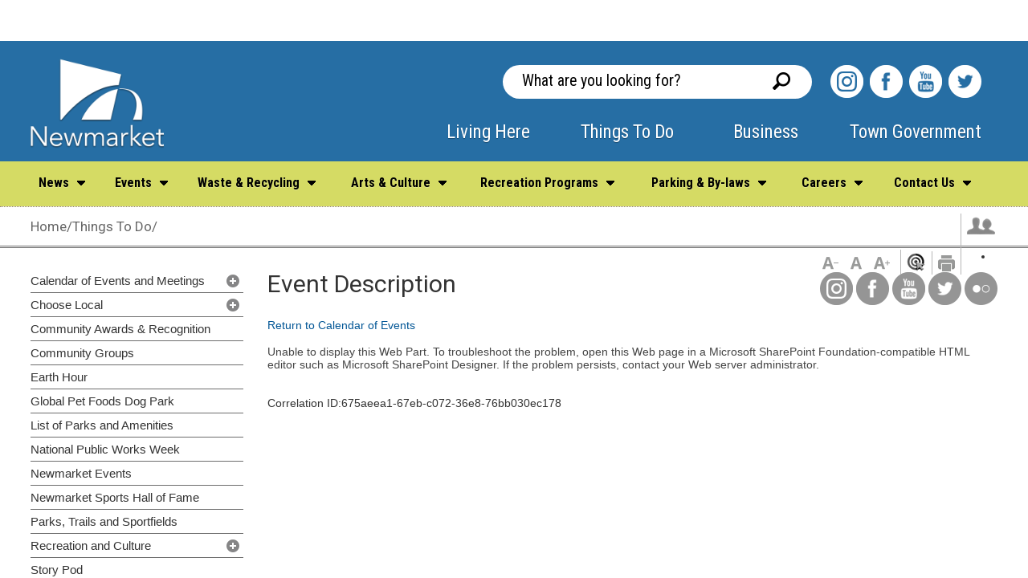

--- FILE ---
content_type: text/html; charset=utf-8
request_url: https://newmarket.ca/thingstodo/Pages/Event-Description.aspx?EventID=12435
body_size: 44022
content:










<!DOCTYPE html >
<html lang="en" dir="ltr">
<head><meta http-equiv="X-UA-Compatible" content="IE=10">
        <!-- Google Tag Manager -->
         <script async="" src="https://www.googletagmanager.com/gtag/js?id=G-4MXMSJ2EB3"></script> <script> window.dataLayer = window.dataLayer || []; function gtag(){dataLayer.push(arguments);} gtag('js', new Date()); gtag('config', 'G-4MXMSJ2EB3'); </script>
        
        
        <script>(function (w, d, s, l, i) {
        w[l] = w[l] || []; w[l].push({
        'gtm.start':
        new Date().getTime(), event: 'gtm.js'
        }); var f = d.getElementsByTagName(s)[0],
        j = d.createElement(s), dl = l != 'dataLayer' ? '&l=' + l : ''; j.async = true; j.src =
        'https://www.googletagmanager.com/gtm.js?id=' + i + dl; f.parentNode.insertBefore(j, f);
        })(window, document, 'script', 'dataLayer', 'GTM-NKDV9X9');</script>
        
   
        <!-- End Google Tag Manager -->
        <!-- FAVICON CODE -->
        <link rel="apple-touch-icon" sizes="57x57" href="/_catalogs/masterpage/Newmarket_EcoDev/apple-touch-icon-57x57.png"><link rel="apple-touch-icon" sizes="114x114" href="/_catalogs/masterpage/Newmarket_EcoDev/apple-touch-icon-114x114.png"><link rel="apple-touch-icon" sizes="72x72" href="/_catalogs/masterpage/Newmarket_EcoDev/apple-touch-icon-72x72.png"><link rel="apple-touch-icon" sizes="144x144" href="/_catalogs/masterpage/Newmarket_EcoDev/apple-touch-icon-144x144.png"><link rel="apple-touch-icon" sizes="60x60" href="/_catalogs/masterpage/Newmarket_EcoDev/apple-touch-icon-60x60.png"><link rel="apple-touch-icon" sizes="120x120" href="/_catalogs/masterpage/Newmarket_EcoDev/apple-touch-icon-120x120.png"><link rel="apple-touch-icon" sizes="76x76" href="/_catalogs/masterpage/Newmarket_EcoDev/apple-touch-icon-76x76.png"><link rel="apple-touch-icon" sizes="152x152" href="/_catalogs/masterpage/Newmarket_EcoDev/apple-touch-icon-152x152.png"><link rel="apple-touch-icon" sizes="180x180" href="/_catalogs/masterpage/Newmarket_EcoDev/apple-touch-icon-180x180.png"><link rel="icon" type="image/png" href="/_catalogs/masterpage/Newmarket_EcoDev/favicon-192x192.png" sizes="192x192"><link rel="icon" type="image/png" href="/_catalogs/masterpage/Newmarket_EcoDev/favicon-160x160.png" sizes="160x160"><link rel="icon" type="image/png" href="/_catalogs/masterpage/Newmarket_EcoDev/favicon-96x96.png" sizes="96x96"><link rel="icon" type="image/png" href="/_catalogs/masterpage/Newmarket_EcoDev/favicon-16x16.png" sizes="16x16"><link rel="icon" type="image/png" href="/_catalogs/masterpage/Newmarket_EcoDev/favicon-32x32.png" sizes="32x32"><meta name="GENERATOR" content="Microsoft SharePoint"><meta http-equiv="Content-type" content="text/html; charset=utf-8"><meta http-equiv="Expires" content="0"><title>

</title><link rel="stylesheet" type="text/css" href="/_layouts/15/1033/styles/Themable/corev15.css?rev=vNdEJL6%2BwYC8DTL3JARWRg%3D%3D">
<link rel="stylesheet" type="text/css" href="https://fonts.googleapis.com/css?family=Roboto:400,500">
<link rel="stylesheet" type="text/css" href="https://fonts.googleapis.com/css?family=Roboto+Condensed:400,700">
<link rel="stylesheet" type="text/css" href="/_catalogs/masterpage/Newmarket/styles/base.css">
<link rel="stylesheet" type="text/css" href="/_catalogs/masterpage/Newmarket/styles/sitecontent.css">
<link rel="stylesheet" type="text/css" href="/_catalogs/masterpage/Newmarket/styles/navigation.css">
<link rel="stylesheet" type="text/css" href="/_catalogs/masterpage/Newmarket/styles/iosSlider.css">
<link rel="stylesheet" type="text/css" href="/_catalogs/masterpage/Newmarket/styles/structure.css">
<link rel="stylesheet" type="text/css" href="/_catalogs/masterpage/Newmarket/styles/print.css">
<script type="text/javascript" src="/_layouts/15/init.js?rev=0WPVXXAlL8AI%2BCQOKF%2BLNA%3D%3D"></script>
<script type="text/javascript" src="/ScriptResource.axd?d=-BPxyFEmKBmV10iYu84cm6GLWTjj2WMDfQpeG-74Ru4zq8kyerHvtnhW7XD_92CZfP3jOxOb6eb92QsGulN3wTF1PDU34NgavMM9UI9aPY7YPPYSa4xFgeCrTl3z76ZlsH9Y0tjJEol_X0Z8MollBNcPG1Hv6yDQhGTq9NyYDZM2FgmWeAylQgQYx2_Jl37A0&amp;t=ffffffffe6d5a9ac"></script>
<script type="text/javascript" src="/_layouts/15/blank.js?rev=ZaOXZEobVwykPO9g8hq%2F8A%3D%3D"></script>
<script type="text/javascript" src="/ScriptResource.axd?d=gbT4CkWDynt16ILDGyX4VqWv5xmq8dQVUxQisGtWft7aPJvzFE7lXTgFk_sZdjHn_vLsRem6OMXwUChOGwuhL8mGuVUP1DkQw_cdEeT1x0rJTTU9XH30cjr338G-DTtlclWDUQgE4rEbpKf6zcXrZgG6j2cKTmQ6WSjVUrQlRZexQbBh88261dxfm_B_IQsg0&amp;t=ffffffffe6d5a9ac"></script>
<script type="text/javascript">RegisterSod("initstrings.js", "\u002f_layouts\u002f15\u002f1033\u002finitstrings.js?rev=S11vfGURQYVuACMEY0tLTg\u00253D\u00253D");</script>
<script type="text/javascript">RegisterSod("strings.js", "\u002f_layouts\u002f15\u002f1033\u002fstrings.js?rev=xXYZY4hciX287lShPZuClw\u00253D\u00253D");RegisterSodDep("strings.js", "initstrings.js");</script>
<script type="text/javascript">RegisterSod("sp.init.js", "\u002f_layouts\u002f15\u002fsp.init.js?rev=jvJC3Kl5gbORaLtf7kxULQ\u00253D\u00253D");</script>
<script type="text/javascript">RegisterSod("sp.res.resx", "\u002f_layouts\u002f15\u002fScriptResx.ashx?culture=en\u00252Dus\u0026name=SP\u00252ERes\u0026rev=JB0sghN7xH87DiJ2RGYN0Q\u00253D\u00253D");</script>
<script type="text/javascript">RegisterSod("sp.ui.dialog.js", "\u002f_layouts\u002f15\u002fsp.ui.dialog.js?rev=3Oh2QbaaiXSb7ldu2zd6QQ\u00253D\u00253D");RegisterSodDep("sp.ui.dialog.js", "sp.init.js");RegisterSodDep("sp.ui.dialog.js", "sp.res.resx");</script>
<script type="text/javascript">RegisterSod("core.js", "\u002f_layouts\u002f15\u002fcore.js?rev=BoOTONqXW5dYCwvqGhdhCw\u00253D\u00253D");RegisterSodDep("core.js", "strings.js");</script>
<script type="text/javascript">RegisterSod("menu.js", "\u002f_layouts\u002f15\u002fmenu.js?rev=cXv35JACAh0ZCqUwKU592w\u00253D\u00253D");</script>
<script type="text/javascript">RegisterSod("mQuery.js", "\u002f_layouts\u002f15\u002fmquery.js?rev=VYAJYBo5H8I3gVSL3MzD6A\u00253D\u00253D");</script>
<script type="text/javascript">RegisterSod("callout.js", "\u002f_layouts\u002f15\u002fcallout.js?rev=ryx2n4ePkYj1\u00252FALmcsXZfA\u00253D\u00253D");RegisterSodDep("callout.js", "strings.js");RegisterSodDep("callout.js", "mQuery.js");RegisterSodDep("callout.js", "core.js");</script>
<script type="text/javascript">RegisterSod("clienttemplates.js", "\u002f_layouts\u002f15\u002fclienttemplates.js?rev=0z4Tb4hOOcK5wjxH5p1xVg\u00253D\u00253D");RegisterSodDep("clienttemplates.js", "initstrings.js");</script>
<script type="text/javascript">RegisterSod("sharing.js", "\u002f_layouts\u002f15\u002fsharing.js?rev=XxxHIxIIc8BsW9ikVc6dgA\u00253D\u00253D");RegisterSodDep("sharing.js", "strings.js");RegisterSodDep("sharing.js", "mQuery.js");RegisterSodDep("sharing.js", "clienttemplates.js");RegisterSodDep("sharing.js", "core.js");</script>
<script type="text/javascript">RegisterSod("suitelinks.js", "\u002f_layouts\u002f15\u002fsuitelinks.js?rev=REwVU5jSsadDdOZlCx4wpA\u00253D\u00253D");RegisterSodDep("suitelinks.js", "strings.js");RegisterSodDep("suitelinks.js", "core.js");</script>
<script type="text/javascript">RegisterSod("sp.runtime.js", "\u002f_layouts\u002f15\u002fsp.runtime.js?rev=5f2WkYJoaxlIRdwUeg4WEg\u00253D\u00253D");RegisterSodDep("sp.runtime.js", "sp.res.resx");</script>
<script type="text/javascript">RegisterSod("sp.js", "\u002f_layouts\u002f15\u002fsp.js?rev=yFK17w2Dmvg\u00252F3QQJr\u00252BIVXg\u00253D\u00253D");RegisterSodDep("sp.js", "sp.runtime.js");RegisterSodDep("sp.js", "sp.ui.dialog.js");RegisterSodDep("sp.js", "sp.res.resx");</script>
<script type="text/javascript">RegisterSod("userprofile", "\u002f_layouts\u002f15\u002fsp.userprofiles.js?rev=p5tCOm\u00252FlHUwcfll7W3pKNw\u00253D\u00253D");RegisterSodDep("userprofile", "sp.runtime.js");</script>
<script type="text/javascript">RegisterSod("followingcommon.js", "\u002f_layouts\u002f15\u002ffollowingcommon.js?rev=jWqEDmcjCSPmnQw2ZIfItQ\u00253D\u00253D");RegisterSodDep("followingcommon.js", "strings.js");RegisterSodDep("followingcommon.js", "sp.js");RegisterSodDep("followingcommon.js", "userprofile");RegisterSodDep("followingcommon.js", "core.js");RegisterSodDep("followingcommon.js", "mQuery.js");</script>
<script type="text/javascript">RegisterSod("profilebrowserscriptres.resx", "\u002f_layouts\u002f15\u002fScriptResx.ashx?culture=en\u00252Dus\u0026name=ProfileBrowserScriptRes\u0026rev=2HByUtpwZOvqFkAN7cvA2Q\u00253D\u00253D");</script>
<script type="text/javascript">RegisterSod("sp.ui.mysitecommon.js", "\u002f_layouts\u002f15\u002fsp.ui.mysitecommon.js?rev=Ua8qmZSU9nyf53S7PEyJwQ\u00253D\u00253D");RegisterSodDep("sp.ui.mysitecommon.js", "sp.init.js");RegisterSodDep("sp.ui.mysitecommon.js", "sp.runtime.js");RegisterSodDep("sp.ui.mysitecommon.js", "userprofile");RegisterSodDep("sp.ui.mysitecommon.js", "profilebrowserscriptres.resx");</script>
<script type="text/javascript">RegisterSod("browserScript", "\u002f_layouts\u002f15\u002fie55up.js?rev=ypR\u00252FzpJuE7bcLEAVduzBZA\u00253D\u00253D");RegisterSodDep("browserScript", "strings.js");</script>
<script type="text/javascript">RegisterSod("inplview", "\u002f_layouts\u002f15\u002finplview.js?rev=iMf5THfqukSYut7sl9HwUg\u00253D\u00253D");RegisterSodDep("inplview", "strings.js");RegisterSodDep("inplview", "core.js");RegisterSodDep("inplview", "sp.js");</script>
<script type="text/javascript">RegisterSod("datepicker.js", "\u002f_layouts\u002f15\u002fdatepicker.js?rev=QSXAxtWIhtEi1Gv0uzsKeg\u00253D\u00253D");RegisterSodDep("datepicker.js", "strings.js");</script>
<script type="text/javascript">RegisterSod("sp.publishing.resources.resx", "\u002f_layouts\u002f15\u002fScriptResx.ashx?culture=en\u00252Dus\u0026name=SP\u00252EPublishing\u00252EResources\u0026rev=Wzy1bSeygPIkuVShJwoI7g\u00253D\u00253D");</script>
<script type="text/javascript">RegisterSod("mediaplayer.js", "\u002f_layouts\u002f15\u002fmediaplayer.js?rev=\u00252F4Sf1JHuWd4UkWQFWNd5oQ\u00253D\u00253D");RegisterSodDep("mediaplayer.js", "sp.publishing.resources.resx");</script>
<link type="text/xml" rel="alternate" href="/ThingsToDo/_vti_bin/spsdisco.aspx">
            
            
            
            
            
        <link rel="canonical" href="https://newmarket.ca:443/ThingsToDo/Pages/Event-Description.aspx">
        <span id="DeltaSPWebPartManager"></span><meta name="msapplication-TileColor" content="#00aba9"><meta name="msapplication-TileImage" content="/mstile-144x144.png"><meta http-equiv="Content-Type" content="text/html; charset=utf-8"><meta name="description"><meta name="viewport" content="width=device-width, initial-scale=1.0, minimum-scale=1.0, user-scalable=yes">

    
    
    <!---->

        <link href="https://fonts.googleapis.com/css?family=Roboto:400,500" rel="stylesheet" type="text/css"><link href="https://fonts.googleapis.com/css?family=Roboto+Condensed:400,700&quot;" rel="stylesheet" type="text/css"><link href="/_catalogs/masterpage/Newmarket/styles/base.css" rel="stylesheet" media="screen"><link href="/_catalogs/masterpage/Newmarket/styles/sitecontent.css" rel="stylesheet" media="screen"><link href="/_catalogs/masterpage/Newmarket/styles/navigation.css" rel="stylesheet" media="screen"><link href="/_catalogs/masterpage/Newmarket/styles/jquery.bxslider.min.css" rel="stylesheet" media="screen"><link href="https://maxcdn.bootstrapcdn.com/font-awesome/4.7.0/css/font-awesome.min.css" rel="stylesheet" media="screen"><link href="/_catalogs/masterpage/Newmarket/styles/iosSlider.css" rel="stylesheet" media="screen"><link href="/_catalogs/masterpage/Newmarket/styles/structure.css" rel="stylesheet" media="screen"><link href="/_catalogs/masterpage/Newmarket/styles/print.css" rel="stylesheet" media="print"><link href="/_catalogs/masterpage/Newmarket/styles/fullcalendar.css" rel="stylesheet"><link href="/_catalogs/masterpage/Newmarket/styles/fullcalendar.print.css" rel="stylesheet" media="print"><link href="//customer.cludo.com/css/overlay/cludo-search-default.min.css" type="text/css" rel="stylesheet">        







    <!-- Modernizr needs to be in head to preview FOUC. Best after stylesheet references -->
    <script type="text/javascript" src="/_catalogs/masterpage/Newmarket/scripts/modernizr.js">//<![CDATA[//]]></script>

    <!--[if lt IE 9]>
         <link href="../../_catalogs/masterpage/Newmarket/styles/ie8.css" rel="stylesheet" type="text/css" media="screen" />
        <script src="//js.esolutionsgroup.ca/js/libs/html5shiv/3.7.0/html5shiv.js">//<![CDATA[//]]></script>
    <![endif]-->

    <!-- JQUERY -->

    <script type="text/javascript" src="/_catalogs/masterpage/Newmarket/scripts/jquery.min.js">//<![CDATA[//]]></script>

        <script type="text/javascript" src="/_catalogs/masterpage/Newmarket/scripts/jquery-1.9.0.js">//<![CDATA[//]]></script>
        <script type="text/javascript" src="/_catalogs/masterpage/Newmarket/scripts/moment.min.js"></script>
        <script type="text/javascript" src="/_catalogs/masterpage/Newmarket/scripts/fullcalendar.min.js"></script>
        <script type="text/javascript" src="/_catalogs/masterpage/Newmarket/scripts/jquery.SPServices-2014.01.min.js"></script>

        <script type="text/javascript" src="/_catalogs/masterpage/Newmarket/scripts/jquery.bxslider.min.js"></script>
		
            <script type="text/javascript">

                jQuery(document).ready(function () {

                    var events = [];
                    var dateEvents = [];

                    function getEvents(yearMonth) {

                        var approved = "Approved";
                        events = [];
                        dateEvents = [];

                        var query = "<Query><CalendarDate>" + yearMonth + "</CalendarDate><Where><And><DateRangesOverlap><FieldRef Name='EventDate' /><FieldRef Name='EndDate' /><FieldRef Name='RecurrenceID' />" +
                            "<Value Type='DateTime'><Month /></Value></DateRangesOverlap><Eq><FieldRef Name='Status' /><Value Type='Choice'>" + approved + "</Value>" +
                            "</Eq></And></Where></Query>";

                        jQuery('#calendarEvents').fullCalendar('removeEvents');


                        jQuery().SPServices({
                            webURL: "/thingstodo/",
                            operation: "GetListItems",
                            async: false,
                            listName: "Events Calendar",
                            CAMLViewFields: "<ViewFields>" +
                                    "<FieldRef Name='Title' />" +
                                    "<FieldRef Name='EventDate' />" +
                                    "<FieldRef Name='EndDate' />" +
                                    "<FieldRef Name='Location' />" +
                                    "<FieldRef Name='Description' />" +
                                    "<FieldRef Name='fRecurrence' />" +
                                    "<FieldRef Name='RecurrenceData' />" +
                                    "<FieldRef Name='fAllDayEvent' />" +
                                    "<FieldRef Name='Status' />" +
                            "</ViewFields>",
                            CAMLQuery: query,
                            CAMLQueryOptions: "<QueryOptions>" +
                                    "<CalendarDate>" + yearMonth + "</CalendarDate>" +
                                    "<RecurrencePatternXMLVersion>v3</RecurrencePatternXMLVersion>" +
                                    "<ExpandRecurrence>TRUE</ExpandRecurrence>" +
                                "</QueryOptions>",
                            completefunc: function (xData, Status) {
                                jQuery(xData.responseXML).SPFilterNode("z:row").each(function () {
                                    //if (jQuery(this).attr('ows_Status') == 'Approved') {
                                    var dateEvent = jQuery(this).attr('ows_EventDate').slice(0, 10);
                                    if (jQuery.inArray(dateEvent, dateEvents) < 0) {
                                        dateEvents.push(dateEvent);
                                        events.push({
                                            start: jQuery(this).attr('ows_EventDate'),
                                            datelink: dateEvent,
                                            allDay: true,
                                            backgroundColor: '#19669E',
                                        });
                                    }
                                    //}
                                });
                                jQuery('#calendarEvents').fullCalendar('addEventSource', events);
                            }
                        });
                    }

                    jQuery('#calendarEvents').fullCalendar({
                        height: '220',
                        header: {
                            left: 'title',
                            center: '',
                            right: 'prev,next'
                        },
                        day: true,
                        basic: true,
                        events: events,
                        eventClick: function (event) {
                            window.open('/thingstodo/Pages/Events-Day.aspx?EventsDay=' + event.datelink, '_self');
                            return false;
                        },
                        viewRender: function (view, element) {
                            var date = view.intervalStart.local().format('YYYY-MM');
                            getEvents(date);
                        }

                    })

                });
        </script>

    <script>
        (function (i, s, o, g, r, a, m) {
            i['GoogleAnalyticsObject'] = r; i[r] = i[r] || function () {
                (i[r].q = i[r].q || []).push(arguments)
            }, i[r].l = 1 * new Date(); a = s.createElement(o),
            m = s.getElementsByTagName(o)[0]; a.async = 1; a.src = g; m.parentNode.insertBefore(a, m)
        })(window, document, 'script', '//www.google-analytics.com/analytics.js', 'ga');

        ga('create', 'UA-66131223-1', 'auto');
        ga('send', 'pageview');

    </script>

    <script src="//static.getclicky.com/js" type="text/javascript"></script>
    <script type="text/javascript">try { clicky.init(133785); } catch (e) { }</script>
    <noscript><p><img alt="Clicky" width="1" height="1" src="//in.getclicky.com/133785ns.gif"></p></noscript> 

    <!-- Install Pixel Base Code -->
    <!-- The pixel base code tracks activity on your website, providing a baseline for measuring specific events. Copy the base code below and paste it between the header tags on every page of your website: -->
 
    <script>
        !function(f,b,e,v,n,t,s)
        {if(f.fbq)return;n=f.fbq=function(){n.callMethod?
        n.callMethod.apply(n,arguments):n.queue.push(arguments)};
        if(!f._fbq)f._fbq=n;n.push=n;n.loaded=!0;n.version='2.0';
        n.queue=[];t=b.createElement(e);t.async=!0;
        t.src=v;s=b.getElementsByTagName(e)[0];
        s.parentNode.insertBefore(t,s)}(window,document,'script',
        'https://connect.facebook.net/en_US/fbevents.js');
        fbq('init', '2279675339014088');
        fbq('track', 'PageView');
        </script>
        <noscript>
        <img height="1" width="1" src="https://www.facebook.com/tr?id=2279675339014088&ev=PageView
        &noscript=1">
    </noscript>


</head>

<body onhashchange="if (typeof(_spBodyOnHashChange) != 'undefined') _spBodyOnHashChange();">
<!-- Google Tag Manager (noscript) -->
<noscript><iframe src="https://www.googletagmanager.com/ns.html?id=GTM-NKDV9X9" height="0" width="0" style="display:none;visibility:hidden"></iframe></noscript>
<!-- End Google Tag Manager (noscript) -->

<div id="imgPrefetch" style="display:none">
<img src="/_layouts/15/images/spcommon.png?rev=23" alt="spcommonAlt">
</div>
<form method="post" action="./Event-Description.aspx?EventID=12435" onsubmit="javascript:return WebForm_OnSubmit();" id="aspnetForm">
<div class="aspNetHidden">
<input type="hidden" name="_wpcmWpid" id="_wpcmWpid" value="">
<input type="hidden" name="wpcmVal" id="wpcmVal" value="">
<input type="hidden" name="MSOWebPartPage_PostbackSource" id="MSOWebPartPage_PostbackSource" value="">
<input type="hidden" name="MSOTlPn_SelectedWpId" id="MSOTlPn_SelectedWpId" value="">
<input type="hidden" name="MSOTlPn_View" id="MSOTlPn_View" value="0">
<input type="hidden" name="MSOTlPn_ShowSettings" id="MSOTlPn_ShowSettings" value="False">
<input type="hidden" name="MSOGallery_SelectedLibrary" id="MSOGallery_SelectedLibrary" value="">
<input type="hidden" name="MSOGallery_FilterString" id="MSOGallery_FilterString" value="">
<input type="hidden" name="MSOTlPn_Button" id="MSOTlPn_Button" value="none">
<input type="hidden" name="__EVENTTARGET" id="__EVENTTARGET" value="">
<input type="hidden" name="__EVENTARGUMENT" id="__EVENTARGUMENT" value="">
<input type="hidden" name="__REQUESTDIGEST" id="__REQUESTDIGEST" value="noDigest">
<input type="hidden" name="MSOSPWebPartManager_DisplayModeName" id="MSOSPWebPartManager_DisplayModeName" value="Browse">
<input type="hidden" name="MSOSPWebPartManager_ExitingDesignMode" id="MSOSPWebPartManager_ExitingDesignMode" value="false">
<input type="hidden" name="MSOWebPartPage_Shared" id="MSOWebPartPage_Shared" value="">
<input type="hidden" name="MSOLayout_LayoutChanges" id="MSOLayout_LayoutChanges" value="">
<input type="hidden" name="MSOLayout_InDesignMode" id="MSOLayout_InDesignMode" value="">
<input type="hidden" name="_wpSelected" id="_wpSelected" value="">
<input type="hidden" name="_wzSelected" id="_wzSelected" value="">
<input type="hidden" name="MSOSPWebPartManager_OldDisplayModeName" id="MSOSPWebPartManager_OldDisplayModeName" value="Browse">
<input type="hidden" name="MSOSPWebPartManager_StartWebPartEditingName" id="MSOSPWebPartManager_StartWebPartEditingName" value="false">
<input type="hidden" name="MSOSPWebPartManager_EndWebPartEditing" id="MSOSPWebPartManager_EndWebPartEditing" value="false">
<input type="hidden" name="__VIEWSTATE" id="__VIEWSTATE" value="/[base64]/[base64]/[base64]/[base64]/[base64]/[base64]">
</div>

<script type="text/javascript">
//<![CDATA[
var theForm = document.forms['aspnetForm'];
if (!theForm) {
    theForm = document.aspnetForm;
}
function __doPostBack(eventTarget, eventArgument) {
    if (!theForm.onsubmit || (theForm.onsubmit() != false)) {
        theForm.__EVENTTARGET.value = eventTarget;
        theForm.__EVENTARGUMENT.value = eventArgument;
        theForm.submit();
    }
}
//]]>
</script>


<script src="/WebResource.axd?d=txV8gLL5uKqp7sOm-uBMRXIQElXBenM0oYF-SX8WTU5DuYKpn19IDxa_MWNr1o8bkIdvwhbV2RR6FFHwi_LC9fwO_y_MU4t3Bs9Xa5gDmvE1&amp;t=637109924440000000" type="text/javascript"></script>


<script type="text/javascript">
//<![CDATA[
var MSOWebPartPageFormName = 'aspnetForm';
var g_presenceEnabled = true;
var g_wsaEnabled = false;
var g_wsaQoSEnabled = false;
var g_wsaQoSDataPoints = [];
var g_wsaLCID = 1033;
var g_wsaListTemplateId = 850;
var g_wsaSiteTemplateId = 'CMSPUBLISHING#0';
var _fV4UI=true;var _spPageContextInfo = {webServerRelativeUrl: "\u002fThingsToDo", webAbsoluteUrl: "https:\u002f\u002fnewmarket.ca\u002fThingsToDo", siteAbsoluteUrl: "https:\u002f\u002fnewmarket.ca", serverRequestPath: "\u002fthingstodo\u002fPages\u002fEvent-Description.aspx", layoutsUrl: "_layouts\u002f15", webTitle: "Things To Do", webTemplate: "39", tenantAppVersion: "0", isAppWeb: false, Has2019Era: true, webLogoUrl: "_layouts\u002f15\u002fimages\u002fsiteicon.png", webLanguage: 1033, currentLanguage: 1033, currentUICultureName: "en-US", currentCultureName: "en-US", clientServerTimeDelta: new Date("2026-01-18T23:38:43.7817361Z") - new Date(), siteClientTag: "1399$$15.0.5545.1000", crossDomainPhotosEnabled:false, webUIVersion:15, webPermMasks:{High:16,Low:200769},pageListId:"{68b739ef-51ca-4e3e-833c-b2253c9ce1c3}",pageItemId:114, pagePersonalizationScope:1, alertsEnabled:true, siteServerRelativeUrl: "\u002f", allowSilverlightPrompt:'True'};var L_Menu_BaseUrl="/ThingsToDo";
var L_Menu_LCID="1033";
var L_Menu_SiteTheme="null";
document.onreadystatechange=fnRemoveAllStatus; function fnRemoveAllStatus(){removeAllStatus(true)};var _spWebPartComponents = new Object();//]]>
</script>

<script src="/_layouts/15/blank.js?rev=ZaOXZEobVwykPO9g8hq%2F8A%3D%3D" type="text/javascript"></script>
<script type="text/javascript">
//<![CDATA[
(function(){

        if (typeof(_spBodyOnLoadFunctions) === 'undefined' || _spBodyOnLoadFunctions === null) {
            return;
        }
        _spBodyOnLoadFunctions.push(function() 
        {
          ExecuteOrDelayUntilScriptLoaded(
            function()
            {
              var pairs = SP.ScriptHelpers.getDocumentQueryPairs();
              var followDoc, itemId, listId, docName;
              for (var key in pairs)
              {
                if(key.toLowerCase() == 'followdocument') 
                  followDoc = pairs[key];
                else if(key.toLowerCase() == 'itemid') 
                  itemId = pairs[key];
                else if(key.toLowerCase() == 'listid') 
                  listId = pairs[key];
                else if(key.toLowerCase() == 'docname') 
                  docName = decodeURI(pairs[key]);
              } 

              if(followDoc != null && followDoc == '1' && listId!=null && itemId != null && docName != null)
              {
                SP.SOD.executeFunc('followingcommon.js', 'FollowDocumentFromEmail', function() 
                { 
                  FollowDocumentFromEmail(itemId, listId, docName);
                });
              }

            }, 'SP.init.js');

        });
    })();(function(){

        if (typeof(_spBodyOnLoadFunctions) === 'undefined' || _spBodyOnLoadFunctions === null) {
            return;
        }
        _spBodyOnLoadFunctions.push(function() {

            if (typeof(SPClientTemplates) === 'undefined' || SPClientTemplates === null || (typeof(APD_InAssetPicker) === 'function' && APD_InAssetPicker())) {
                return;
            }

            var renderFollowFooter = function(renderCtx,  calloutActionMenu)
            {
                if (renderCtx.ListTemplateType == 700) 
                    myDocsActionsMenuPopulator(renderCtx, calloutActionMenu);
                else
                    CalloutOnPostRenderTemplate(renderCtx, calloutActionMenu);

                var listItem = renderCtx.CurrentItem;
                if (typeof(listItem) === 'undefined' || listItem === null) {
                    return;
                }
                if (listItem.FSObjType == 0) {
                    calloutActionMenu.addAction(new CalloutAction({
                        text: Strings.STS.L_CalloutFollowAction,
                        tooltip: Strings.STS.L_CalloutFollowAction_Tooltip,
                        onClickCallback: function (calloutActionClickEvent, calloutAction) {
                            var callout = GetCalloutFromRenderCtx(renderCtx);
                            if (!(typeof(callout) === 'undefined' || callout === null))
                                callout.close();
                            SP.SOD.executeFunc('followingcommon.js', 'FollowSelectedDocument', function() { FollowSelectedDocument(renderCtx); });
                        }
                    }));
                }
            };

            var registerOverride = function(id) {
                var followingOverridePostRenderCtx = {};
                followingOverridePostRenderCtx.BaseViewID = 'Callout';
                followingOverridePostRenderCtx.ListTemplateType = id;
                followingOverridePostRenderCtx.Templates = {};
                followingOverridePostRenderCtx.Templates.Footer = function(renderCtx) {
                    var  renderECB;
                    if (typeof(isSharedWithMeView) === 'undefined' || isSharedWithMeView === null) {
                        renderECB = true;
                    } else {
                        var viewCtx = getViewCtxFromCalloutCtx(renderCtx);
                        renderECB = !isSharedWithMeView(viewCtx);
                    }
                    return CalloutRenderFooterTemplate(renderCtx, renderFollowFooter, renderECB);
                };
                SPClientTemplates.TemplateManager.RegisterTemplateOverrides(followingOverridePostRenderCtx);
            }
            registerOverride(101);
            registerOverride(700);
        });
    })();if (typeof(DeferWebFormInitCallback) == 'function') DeferWebFormInitCallback();function WebForm_OnSubmit() {
UpdateFormDigest('\u002fThingsToDo', 1440000);if (typeof(_spFormOnSubmitWrapper) != 'undefined') {return _spFormOnSubmitWrapper();} else {return true;};
return true;
}
//]]>
</script>

<div class="aspNetHidden">

	<input type="hidden" name="__VIEWSTATEGENERATOR" id="__VIEWSTATEGENERATOR" value="E4C2838D">
</div><script type="text/javascript">
//<![CDATA[
Sys.WebForms.PageRequestManager._initialize('ctl00$ScriptManager', 'aspnetForm', [], [], [], 90, 'ctl00');
//]]>
</script>


<div>
	<div id="TurnOnAccessibility" style="display:none" class="s4-notdlg noindex"><a id="linkTurnOnAcc" href="#" class="ms-accessible ms-acc-button" onclick="SetIsAccessibilityFeatureEnabled(true);UpdateAccessibilityUI();document.getElementById('linkTurnOffAcc').focus();return false;">Turn on more accessible mode</a></div><div id="TurnOffAccessibility" style="display:none" class="s4-notdlg noindex"><a id="linkTurnOffAcc" href="#" class="ms-accessible ms-acc-button" onclick="SetIsAccessibilityFeatureEnabled(false);UpdateAccessibilityUI();document.getElementById('linkTurnOnAcc').focus();return false;">Turn off more accessible mode</a></div>
</div><div id="ms-designer-ribbon"><div>
	
	<div id="s4-ribbonrow" style="visibility:hidden;display:none"></div>

</div>

</div>
<div id="s4-workspace"><div id="s4-bodyContainer">

    <div id="uber" class="homepage">
        
<div id="likeToWrapper" class="cf open">
                        <div id="likeToInner" class="cf">
                            <ul id="likeToDropDown" class="cf">
                                <li id="likeTo01" class="likeItem currentOpen">
                                    <a href="#" class="likeToButton" title="View::Register">Register 
                                        <span>
                                        </span>
                                    </a>                                    
                                    <div class="likeDropDown">
                                        <div class="likeTop">
                                        </div>                                        
                                        <ul>    
                                            <span id="ctl00_IdLikeToNavigator_lblRegister"><li><a title="Visit Animal Licenses" href="http://newmarket.docupet.com/" target="_blank">Animal Licenses</a></li><li><a title="Visit Bid Opportunities" href="https://newmarket.bidsandtenders.ca/Module/Tenders/en" target="_blank">Bid Opportunities</a></li><li><a title="Visit Marriage Licence" href="/LivingHere/Pages/Applications,%20Licenses%20and%20Permits/marriage-licenses-and-civil-ceremonies-.aspx">Marriage Licence</a></li><li><a title="Visit Pre-authorized Tax Payments" href="/TownGovernment/Pages/Budgets%20and%20Finances/Property%20Taxes/Tax-Payment-Options.aspx">Pre-authorized Tax Payments</a></li><li><a title="Visit Recreation Programs" href="https://newmarket.perfectmind.com" target="_blank">Recreation Programs</a></li></span>                                      
                                        </ul>
                                        <div class="likeBottom">
                                        </div>
                                    </div>
                                </li>
                                <li id="likeTo02" class="likeItem">
                                    <a href="#" class="likeToButton" title="View::Pay">Pay
                                        <span>
                                        </span>
                                    </a>
                                    <div class="likeDropDown">
                                        <div class="likeTop">
                                        </div>
                                        <ul>
                                            <span id="ctl00_IdLikeToNavigator_lblPay"><li><a title="Visit Parking tickets" href="https://play.newmarket.ca/posweb/positemdetails.aspx?POSitemkey=2601&_mid_=1408" target="_blank">Parking tickets</a></li><li><a title="Visit Property taxes" href="/TownGovernment/Pages/Budgets%20and%20Finances/Property%20Taxes/User-Fees-and-Statements.aspx">Property taxes</a></li><li><a title="Visit Theatre Tickets" href="https://secure1.tixhub.com/newmarket/procurement/" target="_blank">Theatre Tickets</a></li></span>
                                        </ul>
                                        <div class="likeBottom">
                                        </div>
                                    </div>
                                </li>
                                <li id="likeTo03" class="likeItem">
                                    <a href="#" class="likeToButton" title="View::Find out about">Find out about
                                        <span>
                                        </span>
                                    </a>
                                    <div class="likeDropDown">
                                        <div class="likeTop">
                                        </div>
                                        <ul>
                                            <span id="ctl00_IdLikeToNavigator_lblFindOutAbout"><li><a title="Visit Mayor and Council " href="/TownGovernment/Pages/Mayor-and-Council.aspx">Mayor and Council </a></li><li><a title="Visit News and notices" href="/TownGovernment/Pages/News-and-Notices.aspx">News and notices</a></li><li><a title="Visit Property Taxes " href="/propertytaxes">Property Taxes </a></li><li><a title="Visit Shows at the Newmarket Theatre" href="/ThingsToDo/Pages/Recreation%20and%20Culture/NewRoads%20Performing%20Arts%20Centre.aspx">Shows at the Newmarket Theatre</a></li><li><a title="Visit Watermain Swabbing Program" href="/LivingHere/Pages/Utilities/Water%20and%20Wastewater/Watermain-Cleaning-Program-20160420-820.aspx">Watermain Swabbing Program</a></li><li><a title="Visit Zoning " href="/LivingHere/Pages/Planning%20and%20development/Zoning%20By-laws/What%27s-My-Zoning.aspx">Zoning </a></li></span>
                                        </ul>
                                        <div class="likeBottom">
                                        </div>
                                    </div>
                                </li>
                                <li id="likeTo04" class="likeItem">
                                    <a href="#" class="likeToButton" title="View::Report">Report
                                        <span>
                                        </span>
                                    </a>
                                    <div class="likeDropDown">
                                        <div class="likeTop">
                                        </div>
                                        <ul>
                                            <span id="ctl00_IdLikeToNavigator_lblReport"><li><a title="Visit Bylaw violations" href="/LivingHere/Pages/By-laws%20and%20Licensing/By-law-Complaint-Process.aspx">Bylaw violations</a></li><li><a title="Visit Graffiti" href="/thingstodo/pages/parks,%20trails,%20sports%20fields/park-etiquette.aspx">Graffiti</a></li><li><a title="Visit Issue or Inquiry" href="https://isurvey.esolutionsgroup.ca/TakeSurvey.aspx?SurveyID=n2LL7n6M" target="_blank">Issue or Inquiry</a></li><li><a title="Visit Parking infractions" href="/LivingHere/Pages/Parking-Enforcement.aspx">Parking infractions</a></li></span>
                                        </ul>
                                        <div class="likeBottom">
                                        </div>
                                    </div>
                                </li>
                                <li id="likeTo05" class="likeItem">
                                    <a href="#" class="likeToButton" title="View::Apply for">Apply for
                                        <span>
                                        </span>
                                    </a>
                                    <div class="likeDropDown">
                                        <div class="likeTop">
                                        </div>
                                        <ul>
                                            <span id="ctl00_IdLikeToNavigator_lblApplyFor"><li><a title="Visit Building Permits" href="/LivingHere/Pages/Building%20and%20Renovating/Building-Permits.aspx">Building Permits</a></li><li><a title="Visit Job Opportunities " href="https://newmarket.hua.hrsmart.com/hr/ats/JobSearch/viewAll" target="_blank">Job Opportunities </a></li><li><a title="Visit Licenses and Permits" href="/LivingHere/Pages/Applications,-Licences-and-Permits.aspx">Licenses and Permits</a></li></span>
                                        </ul>
                                        <div class="likeBottom">
                                        </div>
                                    </div>
                                </li>
                                <li id="likeTo06" class="likeItem">
                                    <a href="/livinghere/pages/a-to-z-services.aspx" title="View::A-Z services">A to Z Services
                                        <span>
                                        </span>
                                    </a>
                                </li>
                            </ul>
                            <a id="likeTo" href="#" title="View::I'd Like To">
                                <img class="likeToLinkBg" src="/_catalogs/masterpage/Newmarket/images/structure/likeToLink.png" alt="">
                                <span class="likeToText">I'd Like To
                                </span>
                            </a>
                        </div>
                    </div>

        <!--likeTo-->

        <header class="cf">
            <div class="headerInner">
                <div class="headerLeft">

                    <div id="logo">
                        <a href="/" title="Click to go back Home">
                            <img src="/_catalogs/masterpage/Newmarket/en/images/structure/logo.png" alt="iCreate Logo">
                        </a>
                    </div>
                    <!--logo-->

                </div>
                <!--headerLeft-->
                <div class="headerRight cf">

                    <!--<div id="skipContentWrapper">
                        <a id="skipContentLink" title="Skip Navigation and go to Content" href="#maincontent">Skip to Content</a>
                    </div>-->

                    <nav class="mobileNav">
                        <!--displayed only for smaller viewports-->
                        <a href="#" title="Contact">
                            <img src="/_catalogs/masterpage/Newmarket/images/structure/iconPhone.png" alt="">
                            Contact</a>
                        <a href="#" class="menuTrigger" title="Menu">
                            <img src="/_catalogs/masterpage/Newmarket/images/structure/iconList.png" alt="">
                            <span class="menuTriggerText">Menu</span></a>
                    </nav>
                    <!--mobileNav-->

                    <div class="headerRow cf">

                        <div class="displayTable">

                            <div class="searchContainer">
                                <div class="search cludo-search_autocomplete" id="search-modal-box">
                                                <input type="search" name="search" placeholder="What are you looking for?" class="searchInput" title="Enter search keywords">
                                                <button type="submit" value="Search" class="Btn searchButton" title="Search">Search</button>
                                    <!--

            <label for="searchFieldText" id="searchLabel" style="display:none">Search</label>
            <input class="firesearchenter searchText searchField" type="text" placeholder="What are you looking for?" aria-labelledby="searchLabel" title="Search::What are you loooking for?" id="searchFieldText" />
            <input type="image" class="firesearch gobutton" src="[data-uri]" alt="Search" />
         <script type="text/javascript">
            jQuery(document).ready(function () {
                jQuery('.searchContainer').on('click', '.firesearch', function () {
                    var previous = jQuery(this).prev().val();
                    document.location.href = '/livinghere/Pages/Search.aspx?keyword=' + previous + '&keyword_any=&keyword_all=&keyword_exclude=&keyword_exact=&search_scope=&show_advanced=&page=&';
                    return false;
                });

                jQuery('.searchContainer').on('keypress', '.firesearchenter', function (e) {
                    if (e.keyCode == 13) {
                        var previous = jQuery(this).val();
                        document.location.href = '/livinghere/Pages/Search.aspx?keyword=' + previous + '&keyword_any=&keyword_all=&keyword_exclude=&keyword_exact=&search_scope=&show_advanced=&page=&';
                        return false;
                    }
                });

                jQuery('.mobileSearchContainer').on('click', '.firesearch', function () {
                    var previous = jQuery(this).prev().val();
                    document.location.href = '/livinghere/Pages/Search.aspx?keyword=' + previous + '&keyword_any=&keyword_all=&keyword_exclude=&keyword_exact=&search_scope=&show_advanced=&page=&';
                    return false;
                });

                jQuery('.mobileSearchContainer').on('keypress', '.firesearchenter', function (e) {
                    if (e.keyCode == 13) {
                        var previous = jQuery(this).val();
                        document.location.href = '/livinghere/Pages/Search.aspx?keyword=' + previous + '&keyword_any=&keyword_all=&keyword_exclude=&keyword_exact=&search_scope=&show_advanced=&page=&';
                        return false;
                    }
                }); 

            });
        </script>
-->
                                </div>
                                <!--search-->
                            </div>
                            <!--searchContainer-->

                            <div id="socialLinks">
                                <a href="https://www.instagram.com/townofnewmarket/" title="Instagram" target="_blank">
                                    <img src="/_catalogs/masterpage/Newmarket/images/structure/socialicons/icon_instagram.png" alt="">
                                </a>
                                <a href="https://www.facebook.com/TownOfNewmarket/" title="Facebook" target="_blank">
                                    <img src="/_catalogs/masterpage/Newmarket/images/structure/socialicons/icon_facebook.png" alt="">
                                </a>
                                <a href="https://www.youtube.com/TownOfNewmarket" title="YouTube" target="_blank">
                                    <img src="/_catalogs/masterpage/Newmarket/images/structure/socialicons/icon_youtube.png" alt="">
                                </a>
                                <a href="https://twitter.com/townofnewmarket" title="Twitter" target="_blank">
                                    <img src="/_catalogs/masterpage/Newmarket/images/structure/socialicons/icon_twitter.png" alt="">
                                </a>                            
                            </div>

                        </div>
                        <!--displayTabel-->

                    </div>
                    <!--headerRow-->

                    <div class="mainNavContainer cf">
                        <nav id="mainNav" class="cf">
                            
                          <ul id="nav" class="cf">                                     
                                <li id="navTab01">
                                    <input class="hdnLink" type="hidden" value="/livinghere/pages/living-here.aspx">       
                                    <span id="ctl00_TopMenu_lblLivingHere"><img class="navTriangle" src="/_catalogs/masterpage/Newmarket/images/structure/navTriangle.png" alt="Image Living Here"><a class="mainNavItem " href="/livinghere/pages/living-here.aspx" title="View our Living Here Section">Living Here</a></span>                             
                                    <div class="dropDownContainer sf-mega treenode navTab01">
                                        <div class="dropDownContainerInner">
                                            <div class="photoWrapper">
                                                <span id="ctl00_TopMenu_lblLivingHereMenuImages"><div class="dropDownBottom"><a href="/LivingHere/Pages/Waste,-Recycling-and-Organics.aspx" title="View our Waste, Recycling and Organics Webpage "><img src="/LivingHere/Menu%20Images/Waste%20Recycling%20Organics-03.jpg" alt="Image Waste, Recycling and Organics"></a><a href="/TownGovernment/Pages/Budgets%20and%20Finances/Property-Taxes.aspx" title="View our Learn more about property taxes in Newmarket"><img src="/LivingHere/Menu%20Images/Budget---Propert-Taxes-Button_v2.jpg" alt="Image Property Taxes"></a></div></span>
                                            </div>
                                                <span id="ctl00_TopMenu_lblLivingHereMenu"><ul class="dropdown"><li><a href="/LivingHere/Pages/A-to-Z-Services.aspx" title="View our Living Here::A to Z Services">A to Z Services</a></li><li><a href="/LivingHere/Pages/Animal-Services-.aspx" title="View our Living Here::Animal Services">Animal Services</a></li><li><a href="/LivingHere/Pages/Building-and-Renovating.aspx" title="View our Living Here::Building and Renovating">Building and Renovating</a></li><li><a href="/LivingHere/Pages/Cannabis.aspx" title="View our Living Here::Cannabis">Cannabis</a></li><li><a href="/LivingHere/Pages/Civil-Ceremonies.aspx" title="View our Living Here::Civil Ceremonies">Civil Ceremonies</a></li><li><a href="/LivingHere/Pages/Community-Groups.aspx" title="View our Living Here::Community Groups">Community Groups</a></li></ul><ul class="dropdown"><li><a href="/LivingHere/Pages/About-the-Town-of-Newmarket-.aspx" title="View our Living Here::About the Town of Newmarket">About the Town of Newmarket</a></li><li><a href="/LivingHere/Pages/Applications,-Licences-and-Permits.aspx" title="View our Living Here::Applications, Licences and Permits">Applications, Licences and Permits</a></li><li><a href="/LivingHere/Pages/By-laws%20and%20Licensing.aspx" title="View our Living Here::By-laws and Licensing">By-laws and Licensing</a></li><li><a href="/LivingHere/Pages/Cemeteries.aspx" title="View our Living Here::Cemeteries">Cemeteries</a></li><li><a href="/LivingHere/Pages/commissioning.aspx" title="View our Living Here::Commissioner of Oath Services">Commissioner of Oath Services</a></li><li><a href="https://www.newmarket.ca/LivingHere/pages/living-here.aspx" title="View more links in this Living Here section">View All Sections...</a></li></ul></span>
                                            <div class="closeDropDown"><a href="#" title="Close Living Here menu">
                                                <img src="/_catalogs/masterpage/Newmarket/images/structure/close-dropdown.png" alt=""></a></div>
                                            <div class="clear"></div>
                                        </div>
                                    </div>
                                </li> 
                                <li id="navTab02">
                                    <input class="hdnLink" type="hidden" value="/thingstodo/pages/Things-to-Do.aspx"> 
                                    <span id="ctl00_TopMenu_lblThingsToDo"><img class="navTriangle" src="/_catalogs/masterpage/Newmarket/images/structure/navTriangle.png" alt="Image Living Here"><a class="mainNavItem current" href="#" title="View our Things To Do Section">Things To Do</a></span>  
                                    <div class="dropDownContainer sf-mega treenode navTab02">
                                        <div class="dropDownContainerInner">
                                            <div class="photoWrapper">
                                                <span id="ctl00_TopMenu_lblThingsToDoMenuImages"><div class="dropDownBottom"><a href="/ThingsToDo/Pages/Recreation%20and%20Culture.aspx" title="View our http://www.newmarket.ca/ThingsToDo/Pages/Recreation%20and%20Culture.aspx"><img src="/ThingsToDo/Menu%20Images/Rec%20and%20Culture-05.jpg" alt="Image Print"></a><a href="/LivingHere/Pages/parks,%20trails%20and%20sport%20fields.aspx" title="View our http://www.newmarket.ca/LivingHere/Pages/Parks%20Trails%20and%20Sport%20Fields.aspx"><img src="/ThingsToDo/Menu%20Images/Parks%20Trails%20Sports%20Fields-06.jpg" alt="Image Print"></a></div></span>
                                            </div>
                                                <span id="ctl00_TopMenu_lblThingsToDoMenu"><ul class="dropdown"><li><a href="/ThingsToDo/Pages/Calendar-of-Events.aspx" title="View our Things To Do::Calendar of Events and Meetings">Calendar of Events and Meetings</a></li><li><a href="/ThingsToDo/Pages/Community-Awards--Recognition.aspx" title="View our Things To Do::Community Awards &amp; Recognition">Community Awards &amp; Recognition</a></li><li><a href="/ThingsToDo/Pages/Earth-Hour.aspx" title="View our Things To Do::Earth Hour">Earth Hour</a></li><li><a href="/ThingsToDo/Pages/List-of-Parks-and-Amenities.aspx" title="View our Things To Do::List of Parks and Amenities">List of Parks and Amenities</a></li><li><a href="/ThingsToDo/Pages/Recreation%20and%20Culture/Events.aspx" title="View our Things To Do::Newmarket Events">Newmarket Events</a></li><li><a href="/parks" title="View our Things To Do::Parks, Trails and Sportfields">Parks, Trails and Sportfields</a></li></ul><ul class="dropdown"><li><a href="/ThingsToDo/Pages/Choose-Local.aspx" title="View our Things To Do::Choose Local">Choose Local</a></li><li><a href="/LivingHere/Pages/Community-Groups.aspx" title="View our Things To Do::Community Groups">Community Groups</a></li><li><a href="/ThingsToDo/Pages/Newmarket%20Dog%20Park.aspx" title="View our Things To Do::Global Pet Foods Dog Park">Global Pet Foods Dog Park</a></li><li><a href="/ThingsToDo/Pages/National-Public-Works-Week.aspx" title="View our Things To Do::National Public Works Week">National Public Works Week</a></li><li><a href="/ThingsToDo/Pages/Newmarket-Sports-Hall-of-Fame.aspx" title="View our Things To Do::Newmarket Sports Hall of Fame">Newmarket Sports Hall of Fame</a></li><li><a href="https://www.newmarket.ca/ThingsToDo/pages/things-to-do.aspx" title="View more links in this Things To Do section">View All Sections...</a></li></ul></span> 
                                            <div class="closeDropDown"><a href="#" title="Close Things to Do menu">
                                                <img src="/_catalogs/masterpage/Newmarket/images/structure/close-dropdown.png" alt=""></a></div>
                                            <div class="clear"></div>
                                        </div>
                                    </div>
                                </li>
                                <li id="navTab03">
                                    <input class="hdnLink" type="hidden" value="/Business/pages/Business.aspx"> 
                                    <span id="ctl00_TopMenu_lblBusiness"><img class="navTriangle" src="/_catalogs/masterpage/Newmarket/images/structure/navTriangle.png" alt="Image Living Here"><a class="mainNavItem " href="#" title="View our Business Section">Business</a></span>  
                                    <div class="dropDownContainer sf-mega treenode navTab03">
                                        <div class="dropDownContainerInner">
                                            <div class="photoWrapper">
                                                <span id="ctl00_TopMenu_lblBusinessMenuImages"><div class="dropDownBottom"></div></span>
                                            </div>
                                                <span id="ctl00_TopMenu_lblBusinessMenu"><ul class="dropdown"><li><a href="https://newmarket.bidsandtenders.ca" title="View our Business::Bid Opportunities" target="_blank">Bid Opportunities</a></li><li><a href="/Business/ecodev/businesssupport/Pages/Business-Support.aspx" title="View our Business::Business Support">Business Support</a></li><li><a href="/Business/ecodev/growwithus/Pages/Grow-With-Us.aspx" title="View our Business::Grow With Us">Grow With Us</a></li><li><a href="/Business/ecodev/whynewmarket/Pages/why-newmarket.aspx" title="View our Business::Why Newmarket">Why Newmarket</a></li></ul><ul class="dropdown"><li><a href="/Business/ecodev/businesssupport/Pages/Business-Directory.aspx" title="View our Business::Business Directories">Business Directories</a></li><li><a href="/Business/ecodev" title="View our Business::Economic Development Website">Economic Development Website</a></li><li><a href="http://test.newmarket.ca/Business/ecodev/locatehere/Pages/locate-here.aspx" title="View our Business::Locate Here" target="_blank">Locate Here</a></li></ul></span> 
                                            <div class="closeDropDown"><a href="#" title="Close Business menu">
                                                <img src="/_catalogs/masterpage/Newmarket/images/structure/close-dropdown.png" alt=""></a></div>
                                            <div class="clear"></div>
                                        </div>
                                    </div>
                                </li>

                                <li id="navTab04">
                                    <input class="hdnLink" type="hidden" value="/towngovernment/pages/town-government.aspx"> 
                                    <span id="ctl00_TopMenu_lblTownGovernment"><img class="navTriangle" src="/_catalogs/masterpage/Newmarket/images/structure/navTriangle.png" alt="Image Living Here"><a class="mainNavItem " href="#" title="View our Town Government Section">Town Government</a></span>
                                    <div class="dropDownContainer sf-mega treenode navTab04">
                                        <div class="dropDownContainerInner">
                                            <div class="photoWrapper">
                                                <span id="ctl00_TopMenu_lblTownGovernmentMenuImages"><div class="dropDownBottom"><a href="/TownGovernment/Pages/Mayor-and-Council.aspx" title="View our http://www.newmarket.ca/TownGovernment/Pages/Mayor-and-Council.aspx"><img src="/TownGovernment/Menu%20Images/Mayor%20and%20Council-01.jpg" alt="Image Print"></a><a href="/TownGovernment/Pages/News-and-Notices.aspx" title="View our Opens webpage with News and Notices from the Town of Newmarket"><img src="/TownGovernment/Menu%20Images/News%20and%20Notices-02.jpg" alt="Image News and Notices"></a></div></span>
                                            </div>
                                                <span id="ctl00_TopMenu_lblTownGovernmentMenu"><ul class="dropdown"><li><a href="/TownGovernment/Pages/Accessibility.aspx" title="View our Town Government::Accessibility">Accessibility</a></li><li><a href="/TownGovernment/Pages/Budgets-and-Finances.aspx" title="View our Town Government::Budgets and Finances">Budgets and Finances</a></li><li><a href="/TownGovernment/Pages/Committees-and-Boards.aspx" title="View our Town Government::Committees and Boards">Committees and Boards</a></li><li><a href="/TownGovernment/Pages/Departments.aspx" title="View our Town Government::Departments">Departments</a></li><li><a href="/TownGovernment/Pages/Freedom-of-Information-and-Privacy.aspx" title="View our Town Government::Freedom of Information and Privacy">Freedom of Information and Privacy</a></li><li><a href="/TownGovernment/Pages/Internet-of-Things.aspx" title="View our Town Government::Internet of Things">Internet of Things</a></li></ul><ul class="dropdown"><li><a href="/LivingHere/Pages/Animal-Services-.aspx" title="View our Town Government::Animal Services">Animal Services</a></li><li><a href="/LivingHere/Pages/By-laws%20and%20Licensing.aspx" title="View our Town Government::By-law and Licensing Enforcement">By-law and Licensing Enforcement</a></li><li><a href="/TownGovernment/Pages/Council-Meetings.aspx" title="View our Town Government::Council Meetings">Council Meetings</a></li><li><a href="/TownGovernment/Pages/Diversity-and-Inclusion.aspx" title="View our Town Government::Diversity, Equity and Inclusion">Diversity, Equity and Inclusion</a></li><li><a href="/TownGovernment/Pages/Historical-Town-Records-.aspx" title="View our Town Government::Historical Town Records">Historical Town Records</a></li><li><a href="https://www.newmarket.ca/TownGovernment/pages/Town-Government.aspx" title="View more links in this Town Government section">View All Sections...</a></li></ul></span>
                                            <div class="closeDropDown"><a href="#" title="Close Town Government menu">
                                                <img src="/_catalogs/masterpage/Newmarket/images/structure/close-dropdown.png" alt=""></a></div>
                                            <div class="clear"></div>
                                        </div>
                                    </div>
                                </li>

                            </ul>

                        </nav>
                        <!--mainNav-->

                        <!--include virtual="/en/includes/mainNav.asp" -->

                    </div>
                    <!--mainNavContainer-->

                </div>
                <!--headerRight-->
            </div>
            <!--container-fluid -->
        </header>
        <!--header-->
        <div class="mobileDropDown">
            <!-- #mainNav div will be appended this container at mobile widths -->
        </div>
        
					<script type="text/javascript">
					
					    jQuery(document).ready(function () {
				
					    	jQuery().SPServices({
					            webURL: "/",
					            operation: "GetListItems",
					            async: false,
					            listName: "Menu Dropdown Links",
					            CAMLViewFields: "<ViewFields>" +
						                "<FieldRef Name='Title' />" +
						                "<FieldRef Name='Link' />" +	
						                "<FieldRef Name='Parent_x0020_Item' />" +							            
						            "</ViewFields>",
					            CAMLQuery: "<Query><Where>"+						         
						            "<Eq>" +
							         	"<FieldRef Name='Active' />" +
							         	"<Value Type='Choice'>True</Value>" +
							         "</Eq></Where></Query>",
					        	CAMLRowLimit: 0,
					            completefunc: function (xData, Status) {
					                jQuery(xData.responseXML).SPFilterNode("z:row").each(function () {
										var link = jQuery(this).attr('ows_Link').split(',');
										var parent_item = jQuery(this).attr('ows_Parent_x0020_Item');
										var item_title = jQuery(this).attr('ows_Title');
										jQuery('#quickLinksAdvanced ul li').each(function() {
											if (jQuery(this).children('a').children('span').text() == parent_item) {
												jQuery(this).children('.quickDropDown').children('.quickDropDownInner').children('ul').append('<li>' +
													'<a href="' + link[0] + '">' + 
														item_title + 
													'</a>' + 
												'</li>');
											} 	
										});									 
					                });					            
					            }
					    	});
					    	
					    	jQuery().SPServices({
					            webURL: "/",
					            operation: "GetListItems",
					            async: false,
					            listName: "Contact Information Dropdown",
					            CAMLViewFields: "<ViewFields>" +
						                "<FieldRef Name='Title' />" +		
						                "<FieldRef Name='Address' />" +	
						                "<FieldRef Name='Email' />" +	
						                "<FieldRef Name='Phone' />" +	
						                "<FieldRef Name='Image' />" +	
						                "<FieldRef Name='Hours' />" +
						                "<FieldRef Name='Link_x0020_to_x0020_Hours' />" +								                
						                "<FieldRef Name='Link' />" +		            
						            "</ViewFields>",
					            CAMLQuery: "<Query><Where>"+						         
						            "<Eq>" +
							         	"<FieldRef Name='Active' />" +
							         	"<Value Type='Choice'>True</Value>" +
							         "</Eq></Where></Query>",
					        	CAMLRowLimit: 0,
					            completefunc: function (xData, Status) {
					                jQuery(xData.responseXML).SPFilterNode("z:row").each(function () {
					                	var heading = '';
					                	var hours = '';
					                	var link = '';
					                	if (jQuery(this).attr('ows_Image') && jQuery(this).attr('ows_Link')) {
					                		heading = '<a href="' + jQuery(this).attr('ows_Link').split(',')[0] + '">' +
					                			'<p>' +
	                                    			'<img src="' + jQuery(this).attr('ows_Image').split(',')[0] + '" alt="' + jQuery(this).attr('ows_Image').split(',')[1] + '">' +
                                    			'</p>' +
                                    			'<div class="popupCaption">' +
                                    				'<p>' + jQuery(this).attr('ows_Title') + '</p>' +
                                    			'</div>' +
                                    		'</a>';

					                	} else if (jQuery(this).attr('ows_Image')) {
					                		heading = '<p>' +
						                			'<img src="' + jQuery(this).attr('ows_Image').split(',')[0] + '" alt="' + jQuery(this).attr('ows_Image').split(',')[1] + '">' +
                                    			'</p>' +
                                    			'<div class="popupCaption">' +
                                    				'<p>' + jQuery(this).attr('ows_Title') + '</p>' +
                                    			'</div>';
				                		}
					                	if (jQuery(this).attr('ows_Hours')) {
					                		hours = jQuery(this).attr('ows_Hours');
					                	}
					                	if (jQuery(this).attr('ows_Link_x0020_to_x0020_Hours')) {
					                		link = '<a href="' + jQuery(this).attr('ows_Link_x0020_to_x0020_Hours').split(',')[0] + '">' +
					                			jQuery(this).attr('ows_Link_x0020_to_x0020_Hours').split(',')[1] +
					                		'</a>';
					                	} 
					                	
										jQuery('#contactUs .quickDropDownInner').append('<div class="myZone col1 colMatch">' +
                                    		'<div class="contactImageWrapper">' +
                                    			heading +
                                    		'</div>' +
                                    		'<div class="contactTextWrapper">' +
                                    			'<div class="ic-col-lg-6 contactDetails cf">' +
                                    				'<div class="ic-col-sm-2">' +
                                    					'<p>' +
                                    						'<img src="/_catalogs/masterpage/Newmarket/en/resourcesGeneral/location_icon.svg" alt="location icon">' +
                                    					'</p>' +
                                    				'</div>' +
                                    				'<div class="ic-col-sm-10">' +
                                    					'<p>' + jQuery(this).attr('ows_Address') + '</p>' +
													'</div>' +
												'</div>' +
												'<div class="ic-col-lg-6">' +
													'<div class="contactDetails cf">' +
														'<div class="ic-col-sm-2">' +
															'<p>' +
																'<img src="/_catalogs/masterpage/Newmarket/en/resourcesGeneral/phone_icon.svg" alt="phone icon">' +
															'</p>' +
														'</div>' +
														'<div class="ic-col-sm-10">' +
															'<p>' + jQuery(this).attr('ows_Phone') + '</p>' +
														'</div>' +
													'</div>' +
													'<div class="contactDetails cf">' +
														'<div class="ic-col-sm-2">' +
															'<p>' +
																'<img src="/_catalogs/masterpage/Newmarket/en/resourcesGeneral/email_icon.svg" alt="email icon">' +
															'</p>' +
														'</div>' +
														'<div class="ic-col-sm-10">' +
															'<p>' +
																'<a href="mailto:' + jQuery(this).attr('ows_Email') + '" class="">' + jQuery(this).attr('ows_Email') + '</a>' +
															'</p>' +
														'</div>' +
													'</div>' +
													'<div class="contactDetails">' +
														'<div class="ic-col-sm-2">' +
															'<p>' +
																'<img src="/_catalogs/masterpage/Newmarket/en/resourcesGeneral/hours_icon.svg" alt="hours icon">' +
															'</p>' +
														'</div>' +
														'<div class="ic-col-sm-10">' +
															'<p>' + hours +
																link +
															'</p>' +
														'</div>' +
													'</div>' +
												'</div>' +
											'</div>' +
										'</div>');
								 
					                });					            
					            }
					    	});						
					    });
					</script>
                    
                    <div id="quickLinksContainer" class="cf">
                        <div class="ic-container-fluid cf">
                            <div id="quickLinksAdvanced" class="cf">
                                <ul>
                                    <!--<li id="quickLink02">
                                        <a href="#" class="mainQuickLink" title="Sign Up for eNews">
                                            <span>Sign Up for eNews</span>
                                        </a>
                                        
                            <div class="quickDropDown cf">
                                <div class="quickDropDownInner">
                                    <div class="myZone col1">
                                        <span id="ctl00_SignUpForEnews_lblSignUpForEnewsReusable"><p>​​Sign up for our E-newsletters, Newmarket Now! and the Downtown Dish for all things happening around Town!<br></p></span>
                                    </div>
                                    <div class="myZone col2">
                                        <p>
                                            <span id="ctl00_SignUpForEnews_lblSignUpForEnewsImages"><a class="imageButton" href="http://newmarket.us2.list-manage.com/subscribe?u=b9c28468ea3a6bad70b31f645&id=3760a6d6d6" title="http://newmarket.us2.list-manage.com/subscribe?u=b9c28468ea3a6bad70b31f645&amp;id=3760a6d6d6" target="_blank"><img src="/Sign%20Up%20For%20Enews%20Images/Newmarket%20Now%20Long-01-01.jpg" alt="Image downtown dish and newmarket now buttons" /></a><a class="imageButton" href="http://newmarket.us2.list-manage2.com/subscribe?u=b9c28468ea3a6bad70b31f645&id=39473c7432" title="http://newmarket.us2.list-manage2.com/subscribe?u=b9c28468ea3a6bad70b31f645&amp;id=39473c7432" target="_blank"><img src="/Sign%20Up%20For%20Enews%20Images/Downtown%20Dish%20Long-02-02.jpg" alt="Image downtown dish and newmarket now buttons" /></a></span>
                                        </p>
                                    </div>
                                    <div class="clear"></div>
                                </div>
                            </div>

                                    </li>-->
                                    <li id="quickLink01">
                                    	<a href="/TownGovernment/Pages/News-and-Notices.aspx" class="mainQuickLink" title="News">
                                    		<span>News</span>
                                    	</a>	
                                    	<div id="newsDropDown" class="quickDropDown">
	                                    	<div class="quickDropDownInner">
	                                    		<ul></ul>
	                                    	</div>
										</div>
                                    </li>
                                    <li id="quickLink02">
                                        <a href="/ThingsToDo/Pages/Calendar-of-Events.aspx" class="mainQuickLink" title="Attend an Event">
                                            <span>Events</span>
                                        </a>
                                        
                            <div class="quickDropDown cf">
                                <div class="quickDropDownInner">

                                    <div class="myZone col1">
                                        <div id="calendarContainer">
                                            <div id="calendarEvents" class="noindex">
                                             </div>
                                        </div>
                                    </div>
                                    <div class="myZone col2">
                                        <span id="ctl00_Events_lblEventsMenu"></span>
                                        <div>
                                            <a href="/ThingsToDo/Pages/Calendar-of-Events.aspx" title="View all events">View All Calendar Events</a>
                                        </div>
                                    </div>
                                    <div class="myZone col3">
                                        <span id="ctl00_Events_lblEventsFeatured"><a class="imageButton" href="/events" title="Opens Webpage with a list of Town of Newmarket Events"><img src="/ThingsToDo/Events%20Featured/Attend%20a%20TON%20Event.jpg" alt="Image Attend a Town of Newmarket Event"></a><br><a class="imageButton" href="/ThingsToDo/pages/submit-event.aspx" title="Opens webpage to submit a community event"><img src="/ThingsToDo/Events%20Featured/Submit%20a%20Community%20Event.jpg" alt="Image Submit a Community Event"></a><br></span>
                                    </div>
                                    <div class="clear"></div>
                                </div>
                            </div>

                                    </li>                                    
                                    <li id="quickLink04">
                                    	<a href="/wasteandrecycling" class="mainQuickLink" title="Waste &amp; Recycling">
                                    		<span>Waste &amp; Recycling</span>
                                    	</a>	
                                    	<div id="wasteRecycle" class="quickDropDown">
	                                    	<div class="quickDropDownInner">
	                                    		<ul></ul>
	                                    	</div>
										</div>
                                    </li>
                                    <li id="quickLink05">
                                    	<a href="/ThingsToDo/Pages/Recreation%20and%20Culture/Arts%20Culture%20and%20Heritage.aspx" class="mainQuickLink" title="Arts &amp; Culture">
                                    		<span>Arts &amp; Culture</span>
                                    	</a>
                                    	<div id="artsCulture" class="quickDropDown">
	                                    	<div class="quickDropDownInner">
	                                    		<ul></ul>
	                                    	</div>
										</div>
                                    </li>
                                    <li id="quickLink03">
                                        <a href="/ThingsToDo/Pages/Recreation%20and%20Culture.aspx" class="mainQuickLink" title="Recreation Programs">
                                            <span>Recreation Programs</span>
                                        </a>
                                        <div id="recreationPrograms" class="quickDropDown">
	                                    	<div class="quickDropDownInner">
	                                    		<ul></ul>
	                                    	</div>
										</div>
                                    </li>
                                    <li id="quickLink06">
	                                    <a href="/LivingHere/Pages/Parking-Enforcement.aspx" class="mainQuickLink" title="Parking &amp; By-laws">
	                                    	<span>Parking &amp; By-laws</span>
	                                    </a>
	                                    <div id="parkingBylaw" class="quickDropDown">
	                                    	<div class="quickDropDownInner">
	                                    		<ul></ul>
	                                    	</div>
										</div>
	                                </li>
                                    <!--<li id="quickLink04">
                                        <a href="#" class="mainQuickLink" title="Maps">
                                            <span>Quick Maps
                                            </span>
                                        </a>
                                        
                             <div class="quickDropDown cf">
                                <div class="quickDropDownInner">
                                    <div class="myZone col1">
                                        <span id="ctl00_QuickMaps_lblQuickMapsMenu"><a class="button" title="Visit Map of Parks & Cultural Sites" href="/LivingHere/Documents/2014_Parks_CulturalSites.pdf" target="_blank">Map of Parks & Cultural Sites</a><a class="button" title="Visit Street Map" href="/LivingHere/Documents/2014_Street%20Map.pdf" target="_blank">Street Map</a><a class="button" title="Visit Trail Guide" href="/LivingHere/Documents/TrailGuide2012.pdf" target="_blank">Trail Guide</a><a class="button" title="Visit Ward Map" href="/LivingHere/Documents/2015_street%20mapping_11x17_wards.pdf" target="_blank">Ward Map</a></span>
                                    </div>
                                    <div class="myZone col2">
                                        <span id="ctl00_QuickMaps_lblQuickMapsFeatures"><a class="imageButton" href="/LivingHere/Pages/Maps.aspx" title="Maps" ><img src="/Quick%20Maps%20Featured/MapsGIS.jpg" alt="Image Maps &amp; GIS" /></a><br /><a class="imageButton" href="/opendata" title="www.newmarket.ca/opendata" ><img src="/Quick%20Maps%20Featured/OpenNewmarket.jpg" alt="Image Open Newmarket" /></a><br /></span>
                                    </div>
                                    <div class="myZone col3">
                                        <span id="ctl00_QuickMaps_lblQuickMapsSingle"><a class="imageButton" href="https://www.google.ca/maps/search/newmaket+town+hall/@44.0348572,-79.4443831,13z" title="Newmarket" target="_blank"><img src="/Quick%20Maps%20Featured/Newmarket.jpg" alt="Image Newmarket" /></a><br /></span>
                                    </div>
                                    <div class="clear"></div>
                                </div>
                            </div>

                                    </li>-->
                                    <!--<li id="quickLink07">
                                        <a href="#" class="mainQuickLink" title="Get Involved">
                                            <span>Get Involved
                                            </span>
                                        </a>
                                        
                            <div class="quickDropDown cf">
                                <div class="quickDropDownInner">
                                    <div class="myZone col1">
                                        <span id="ctl00_HaveYourSay_lblHaveYourSay"><p style="font-style&#58;normal;font-weight&#58;normal;font-size&#58;14px;line-height&#58;18px;font-family&#58;arial, helvetica, sans-serif;text-align&#58;left;color&#58;#000000;text-transform&#58;none;text-indent&#58;0px;letter-spacing&#58;normal;margin-top&#58;0px;word-spacing&#58;0px;white-space&#58;normal;box-sizing&#58;border-box;background-color&#58;#ffffff;">​​Using your limited resources -&#160; <a href="/_layouts/15/FIXUPREDIRECT.ASPX?WebId=85f26a48-76f8-4960-a3ed-4b05bcb31365&amp;TermSetId=f3c4e13a-9596-4c38-a9a1-aa95387798a8&amp;TermId=a71ab69f-2b79-4e27-9962-eb0420deddfe" title="Opens webpage for the 2017 Budget Game in new window" target="_blank">play our 2018&#160;Budget game and put&#160;your money where it matters​</a>. Spend your Budget Buck on one of the priorities that will be addressed in the 2018&#160;Budget.</p></span>
                                    </div>
                                    <div class="myZone col2">
                                        <p>
                                            <span id="ctl00_HaveYourSay_lblHaveYourSayImage"><a class="imageButton" href="/2018budget" title="Play Newmarket's 2018 Budget Game - Put your money where it matters" ><img src="/Get%20Involved%20Images/2018%20budget%20game%20button.jpg" alt="Image 2018 budget game button" /></a></span>
                                        </p>
                                    </div>
                                    <div class="clear"></div>
                                </div>
                            </div>

                                    </li>   -->   
                                    <li id="quickLink07">
                                        <a href="https://newmarket.hua.hrsmart.com/hr/ats/JobSearch/viewAll" class="mainQuickLink" title="Job Opportunities">
                                            <span>
                                            	Careers
                                            </span>
                                        </a>
                                        
                            <div class="quickDropDown cf">
                                <div class="quickDropDownInner">
                                    <div class="myZone col1">
                                        <span id="ctl00_JobOpportunities_lblJobOpportunities"><p><span style="color&#58;#212121;font-family&#58;aptos, sans-serif;font-size&#58;14.6667px;">Join a nationally recognized team and kick start your career with the Town of Newmarket! With a culture rooted in leadership, collaboration, and care for community, Newmarket is proud to offer an employee experience that's well beyond the ordinary. View<span class="Apple-converted-space">&#160;</span></span><a href="https&#58;//newmarket.hua.hrsmart.com/hr/ats/JobSearch/viewAll" title="https&#58;//newmarket.hua.hrsmart.com/hr/ats/JobSearch/viewAll" data-outlook-id="66d419c5-cc98-4133-a1c5-df1dd203262a" style="color&#58;#96607d;text-decoration-line&#58;underline;font-family&#58;aptos, sans-serif;font-size&#58;14.6667px;">Job Opportunities</a><span style="color&#58;#212121;font-family&#58;aptos, sans-serif;font-size&#58;14.6667px;">.</span><br></p></span>
                                    </div>
                                    <div class="myZone col2">
                                        <span id="ctl00_JobOpportunities_lblJobOpportunitiesMenu"><a class="button" title="Visit Current Job Opportunities" href="https://newmarket.hua.hrsmart.com/hr/ats/JobSearch/viewAll" target="_blank">Current Job Opportunities</a><a class="button" title="Visit Recreation, Events &amp; Culture Job Opportunities" href="/recjobs">Recreation, Events &amp; Culture Job Opportunities</a><a class="button" title="Visit Working at the Town of Newmarket" href="/TownGovernment/Pages/Job-Opportunities.aspx">Working at the Town of Newmarket</a></span>
                                    </div>
                                    <div class="myZone col3">
                                        <span id="ctl00_JobOpportunities_lblJobOpportunitiesFeatured"><a class="imageButton" href="https://newmarket.hua.hrsmart.com/hr/ats/JobSearch/viewAll" title="https://newmarket.hua.hrsmart.com/hr/ats/JobSearch/viewAll" target="_blank"><img src="/TownGovernment/Job%20Opportunities%20Featured/Newmarket%20Team-02.jpg" alt="Image Join the Newmarket Team"></a><br></span>
                                    </div>
                                    <div class="clear"></div>
                                </div>
                            </div>

                                    </li>
                                    <li id="quickLink08">
                                        <a href="#" class="mainQuickLink" title="Contact Us">
                                            <span>Contact Us</span>
                                        </a>
                                        <div id="contactUs" class="quickDropDown cf">
                                            <div class="quickDropDownInner">
                                            </div>
                                        </div>
                                    </li>
                                </ul>
                            </div>
                        </div>
                        <!--container-->
                    </div>
                    <!--quickLinksContainer-->



        <span id="ctl00_Banner_lblBanner"><div id="homepageBannerContainer" class="cf"><div class="ic-slider"><div id="rotatingBanners" class="bannerContainer slider rsDefault"><div class="slide"><a href="/TownGovernment/Pages/News-and-Notices.aspx" title="Go to Opens News and Notices Webpage"><div class="bannerImage" style="background-image: url(/Banner%20Images/Spring-Web-Banner-2022.jpg)"><div class="bannerText"><div class="bannerTextContent"><div class="bannerTextCaption">Town of Newmarket</div></div></div></div></a></div></div></div><div class="mobileSearchContainer cf"></div></div></span>

        <!--homepageBannerContainer-->

        <div id="uberMain">

            <!-- News Rotator -->
            <!--<span id="ctl00_News_lblNewsMenu"><div class="tickerContentOuter cf"><div class="ic-container-fluid"><div id="newsScrollContainer" class="ticker-content cf"><span class="newsTickerTitle">Latest News:</span><ul><li style="display: none;"><a href="/towngovernment/Pages/News-Description.aspx?NewsID=2078" title="View news article: " ><strong>January 14, 2026</strong> - Newmarket opens temporary warming centres </a></li><li style="display: none;"><a href="/towngovernment/Pages/News-Description.aspx?NewsID=2079" title="View news article: " ><strong>January 14, 2026</strong> - Newmarket declares a Significant Weather Event as of January 14</a></li><li style="display: none;"><a href="/towngovernment/Pages/News-Description.aspx?NewsID=2077" title="View news article: " ><strong>January 12, 2026</strong> - NT Power Shareholders Sign Securities Purchase Agreement with Alectra Inc.  </a></li><li style="display: none;"><a href="/towngovernment/Pages/News-Description.aspx?NewsID=2075" title="View news article: " ><strong>January 08, 2026</strong> - January 16: Timothy Street</a></li><li style="display: none;"><a href="/towngovernment/Pages/News-Description.aspx?NewsID=2076" title="View news article: " ><strong>January 08, 2026</strong> - Watershed Conditions Statement in effect until Monday, January 12</a></li><li style="display: none;"><a href="/towngovernment/Pages/News-Description.aspx?NewsID=2073" title="View news article: " ><strong>January 05, 2026</strong> - Newmarket opens temporary warming centres</a></li><li style="display: none;"><a href="/towngovernment/Pages/News-Description.aspx?NewsID=2074" title="View news article: " ><strong>January 05, 2026</strong> - Recycle your old unwanted blue boxes with the Town’s Blue Box Return Program  </a></li></ul><div id="newsPause"><a href="#" onclick="javascript:toggleNews(event)" title="Pause">Pause</a></div></div></div></div></span>

-->

            <script type="text/javascript">//<![CDATA[
     var pauseNews = false;

     function toggleNews(event) {
         event.preventDefault();

         pauseNews = !pauseNews;

         if (pauseNews) {
             $("div#newsPause").addClass("selected");
         }
         else {
             $("div#newsPause").removeClass("selected");
         }
     }

     $(function () {
         $.fn.rotating_news = function (p) {
             var p = p || {};
             var _timerLength = p && (p.timerLength != null) ? p.timerLength : 5000,
                 _transitionLength = p && (p.transitionLength != null) ? p.transitionLength : 1000;

             var _container = jQuery(this),
             //.newsItem class is generated in topFive.aspx.cs file
                 _news = _container.children("ul").children("li"),
                 _index = 0;

             ChangeNews();

             function ChangeNews() {
                 if (!pauseNews) {
                     _news.hide();
                     _news.eq(_index).show();
                     _index++;
                     if (_index >= _news.length) {
                         _index = 0;
                     }
                 }
                 setTimeout(ChangeNews, _timerLength);
             }
         };

         $("#newsScrollContainer").rotating_news();
     });
     //]]></script>

		<div data-name="ContentPlaceHolderMain">
			<span id="DeltaPlaceHolderMain">
				
            <div>
                    <div id="uberMain" class="mainInterior">
                        <div class="mobileSearchContainer cf">
                            <!-- .search div will be appended this container at mobile widths -->
                        </div>
                        <!--mobileSearchContainer-->
                        <span id="ctl00_PlaceHolderMain_PageTopImage_lblPageTopImage"><div id="intBanner" title="Visiting Us" style="background-image: url(/LivingHere/Page%20Images/int_banner.jpg);" class="hide"><div class="aspectRatio"></div></div></span>

                        <!--<div id="intBanner" title="Visiting Us" style="background-image: url(/_catalogs/masterpage/Newmarket/images/structure/int_banner.jpg);">
                            <div class="aspectRatio">
                            </div>
                        </div>-->
                        <div id="pageImage" style="display:none">                                
                            <div id="ctl00_PlaceHolderMain_ctl00_label" style='display:none'>Page Image</div><div id="ctl00_PlaceHolderMain_ctl00__ControlWrapper_RichImageField" class="ms-rtestate-field" style="display:inline" aria-labelledby="ctl00_PlaceHolderMain_ctl00_label"><div class="ms-rtestate-field"><img alt="" src="/LivingHere/Page%20Images/int_banner.jpg" style="BORDER&#58;0px solid;"></div></div>                
                        </div>
                        <div id="actionsContainerOuter">
                            <div id="actionsContainer">
                                <span id="ctl00_PlaceHolderMain_Breadcrumb_lblBreadcrumbs"><div id="breadcrumbs"><a title="Back to Home Page" href="/">Home</a><span class="horizNavSeparator">/</span><a title="Back to Things To Do" href="https://newmarket.ca/ThingsToDo">Things To Do</a><span class="horizNavSeparator">/</span><a title="Back to Event Description" href="/ThingsToDo/Pages/Event-Description.aspx" style="display:none;">Event Description</a><span class="horizNavSeparator" style="display:none;">/</span></div></span>

                                <!-- Advanced Actions -->
                                <div id="actionsWrapper">
                                    <div id="actions" class="cf">
                                        <div class="resizeText">
                                            <a class="textDecrease" href="#" title="Decrease text size">
                                                <img src="/_catalogs/masterpage/Newmarket/images/actions/decreaseText.png" alt="">
                                            </a>
                                            <a class="textDefault" href="#" title="Default text size">
                                                <img src="/_catalogs/masterpage/Newmarket/images/actions/defaultText.png" alt="">
                                            </a>
                                            <a class="textIncrease" href="#" title="Increase text size">
                                                <img src="/_catalogs/masterpage/Newmarket/images/actions/increaseText.png" alt="">
                                            </a>
                                        </div>
                                        <div>
                                            <a class="brosweAloudLink" title="BrowseAloud" href="#" onclick="function getProtocol(){return window.location.href.indexOf('https')==0?'https':'http';}(function(){ if(navigator.userAgent.indexOf('MSIE')!=-1 &amp;&amp; getProtocol()=='https'){ alert('You are viewing a secure website. We do not currently support BrowseAloud services on secure sites.');}else{document.getElementsByTagName('BODY')[0].appendChild(document.createElement('script')).src=getProtocol()+'://babm.texthelp.com/Bookmarklet.ashx?l=us';}})();">
                                                <img alt="Browse Aloud" src="/_catalogs/masterpage/Newmarket/images/icon_browsealoud.gif">
                                            </a>
                                        </div>
                                        <div>
                                            <a href="javascript: window.print();" title="Print Link">
                                                <img src="/_catalogs/masterpage/Newmarket/images/actions/icon_print.gif" alt="">
                                            </a>
                                        </div>
                                        <div id="Share">
                                            <a href="#" title="Share Link">
                                                <img src="/_catalogs/masterpage/Newmarket/images/actions/icon_share.gif" alt="">
                                            </a>
                                            <ul id="ShareItemsPlaceholder" class="quickDropDown">
                                                 <li></li>  
                                            </ul>
                                        </div>
                                    </div>
                                    <!--actions-->
                                </div>
                                <div class="clear">
                                </div>
                            </div>
                        </div>
                        <div id="mainContent">
                            <nav id="subNavContainer">
                                <ul class="subNav cf"><li style="display:none"><a href="/ThingsToDo/Pages/Event-Description.aspx" title="View our Event Description" class="current">Event Description</a></li><li class="withChildren"><a href="/ThingsToDo/Pages/Calendar-of-Events.aspx" title="View our Calendar of Events and Meetings">Calendar of Events and Meetings</a></li><li class="withChildren"><a href="/ThingsToDo/Pages/Choose-Local.aspx" title="View our Choose Local">Choose Local</a></li><li><a href="/ThingsToDo/Pages/Community-Awards--Recognition.aspx" title="View our Community Awards &amp; Recognition">Community Awards &amp; Recognition</a></li><li><a href="/LivingHere/Pages/Community-Groups.aspx" title="View our Community Groups">Community Groups</a></li><li style="display:none"><a href="/ThingsToDo/Pages/Events-Day.aspx" title="View our Day Events">Day Events</a></li><li><a href="/ThingsToDo/Pages/Earth-Hour.aspx" title="View our Earth Hour">Earth Hour</a></li><li><a href="/ThingsToDo/Pages/Newmarket%20Dog%20Park.aspx" title="View our Global Pet Foods Dog Park">Global Pet Foods Dog Park</a></li><li><a href="/ThingsToDo/Pages/List-of-Parks-and-Amenities.aspx" title="View our List of Parks and Amenities">List of Parks and Amenities</a></li><li><a href="/ThingsToDo/Pages/National-Public-Works-Week.aspx" title="View our National Public Works Week">National Public Works Week</a></li><li><a href="/ThingsToDo/Pages/Recreation%20and%20Culture/Events.aspx" title="View our Newmarket Events">Newmarket Events</a></li><li><a href="/ThingsToDo/Pages/Newmarket-Sports-Hall-of-Fame.aspx" title="View our Newmarket Sports Hall of Fame">Newmarket Sports Hall of Fame</a></li><li><a href="/parks" title="View our Parks, Trails and Sportfields">Parks, Trails and Sportfields</a></li><li class="withChildren"><a href="/ThingsToDo/Pages/Recreation%20and%20Culture.aspx" title="View our Recreation and Culture">Recreation and Culture</a></li><li><a href="/ThingsToDo/Pages/Story-Pod.aspx" title="View our Story Pod">Story Pod</a></li><li style="display:none"><a href="/ThingsToDo/Pages/Submit-Event.aspx" title="View our Submit Event">Submit Event</a></li><li><a href="/ThingsToDo/Pages/Tourism.aspx" title="View our Tourism">Tourism</a></li></ul>

                            </nav>
                            <!--subNavContainer-->
                            <div id="contentInt">
                                <div id="printArea" tabindex="-1">
                                    <div class="topContent">
                                        <span id="ctl00_PlaceHolderMain_PageTitle_lblTitle"><div id="pageHeading"><h1>Event Description</h1><nav class="subNavTriggerContainer"><a class="subNavTrigger" href="#" title="subNav Trigger"><img src="/_catalogs/masterpage/Newmarket_EcoDev/images/structure/icon-subnav.png" alt="subnav icon"><span class="subNavTriggerText">More</span></a></nav></div></span>

                                        <!--pageHeading -->
                                        <div id="socialLinks">
                                            <a href="https://www.instagram.com/townofnewmarket/" title="Instagram" target="_blank">
                                                <img src="/_catalogs/masterpage/Newmarket/images/structure/socialicons/icon_instagram_grey.gif" alt="">
                                            </a>
                                            <a href="https://www.facebook.com/townofnewmarket" title="Facebook" target="_blank">
                                                <img src="/_catalogs/masterpage/Newmarket/images/structure/socialicons/icon_facebook_grey.gif" alt="">
                                            </a>
                                            <a href="https://www.youtube.com/TownOfNewmarket" title="YouTube" target="_blank">
                                                <img src="/_catalogs/masterpage/Newmarket/images/structure/socialicons/icon_youtube_grey.gif" alt="">
                                            </a>
                                            <a href="https://twitter.com/townofnewmarket" title="Twitter" target="_blank">
                                                <img src="/_catalogs/masterpage/Newmarket/images/structure/socialicons/icon_twitter_grey.gif" alt="">
                                            </a>
                                            <a href="https://www.flickr.com/photos/townofnewmarket/" title="Flickr" target="_blank">
                                                <img src="/_catalogs/masterpage/Newmarket/images/structure/socialicons/icon_flickr_grey.gif" alt="">
                                            </a>
                                        </div>
                                    </div>
                                    <!--ic-row-->
                                    <nav class="mobileSubNavContainer cf">
                                        <h3>More in this Section...
                                        </h3>
                                    </nav>

                                    <!--toggleContent-->

                                    <div id="intFloatRight" class="hide">
                                        <div id="RightImage">
                                            <div id="ctl00_PlaceHolderMain_ctl01_label" style='display:none'>Right Interior Image</div><div id="ctl00_PlaceHolderMain_ctl01__ControlWrapper_RichImageField" class="ms-rtestate-field" style="display:inline" aria-labelledby="ctl00_PlaceHolderMain_ctl01_label"><div class="ms-rtestate-field"></div></div>  
                                        </div>
                                        <nav id="intQuicklinks" class="">
                                            <div class="intQuicklinksHeader">
                                                <p>Quick Links
                                                </p>
                                            </div>
                                            <div class="intQuicklinksBody">
                                                <ul>
                                                    <span id="ctl00_PlaceHolderMain_QuickLinks_lblRightMenu"><li><a href="/ThingsToDo/Pages/Calendar-of-Events.aspx" title="Visit Quick Link Calendar of events">Calendar of events</a></li><li><a href="/ThingsToDo/Pages/Recreation%20and%20Culture/NewRoads%20Performing%20Arts%20Centre.aspx" title="Visit Quick Link Newmarket Theatre">Newmarket Theatre</a></li><li><a href="/ThingsToDo/Pages/Recreation%20and%20Culture/Drop-In%20Schedules.aspx" title="Visit Quick Link Recreation schedules">Recreation schedules</a></li><li><a href="https://play.newmarket.ca/Start/Start.asp" title="Visit Quick Link Register for programs" target="_blank">Register for programs</a></li><li><a href="/ThingsToDo/Pages/Recreation%20and%20Culture/Registered%20Programs/Swimming.aspx" title="Visit Quick Link Swimming">Swimming</a></li></span>

                                                </ul>
                                            </div>
                                        </nav>
                                        <div id="contactMainContainer">
                                            <div class="contactContainer">
                                                <div class="contactHeader">
                                                    <p>Contacts
                                                    </p>
                                                </div>
                                                <div class="contactBody">
                                                    <span id="ctl00_PlaceHolderMain_Contact_lblContact"><p><strong>Municipal Office</strong><br> <br>395 Mulock Drive P.O. Box 328 Station Main, Newmarket, Ontario<br>L3Y 4X7<br>905-895-5193<br></p><p><a href="mailto:info@newmarket.ca" title=" Email to info@newmarket.ca">Email Us</a><br></p></span>

                                                </div>
                                            </div>
                                        </div>
                                    </div>
                                    <!--intFloatRight -->
                                    <div id="printAreaContent">
		                                <div data-name="Page Field: Page Content"><div id="ctl00_PlaceHolderMain_ctl02_label" style='display:none'>Page Content</div><div id="ctl00_PlaceHolderMain_ctl02__ControlWrapper_RichHtmlField" class="ms-rtestate-field" style="display:inline" aria-labelledby="ctl00_PlaceHolderMain_ctl02_label">​​​<a title="Link Calendar of Events" href="/ThingsToDo/Pages/Calendar-of-Events.aspx">Return to Calendar of Events</a><br>

<div class="ms-rtestate-read ms-rte-wpbox">
   <br unselectable="on">
   <div class="ms-rtestate-notify  ms-rtestate-read 70f41bff-8d5b-42b4-a679-1603dd360782" id="div_70f41bff-8d5b-42b4-a679-1603dd360782" unselectable="on" style="height&#58;auto;"><div id="MSOZoneCell_WebPartWPQ1" class="s4-wpcell-plain ms-webpartzone-cell ms-webpart-cell-vertical ms-fullWidth ">
	<div class="ms-webpart-chrome ms-webpart-chrome-vertical ms-webpart-chrome-fullWidth ">
	<div webpartid="b6fe945d-78ca-4c80-b15a-da128357df15" webpartid2="70f41bff-8d5b-42b4-a679-1603dd360782" haspers="false" id="WebPartWPQ1" width="100%" class="ms-WPBody " allowremove="false" allowdelete="false" style=""><div class="ms-vb">Unable to display this Web Part. To troubleshoot the problem, open this Web page in a Microsoft SharePoint Foundation-compatible HTML editor such as Microsoft SharePoint Designer. If the problem persists, contact your Web server administrator.</div><br><br>Correlation ID:675aeea1-67eb-c072-36e8-76bb030ec178<br><div class="ms-clear"></div></div>
</div>
</div></div><div id="vid_70f41bff-8d5b-42b4-a679-1603dd360782" unselectable="on" style="display&#58;none;"></div>&#160;</div>
</div>
		                                </div>
                                    </div>
                                    <!--printAreaContent-->                                    
                                    <div>                                                
                                        
                
                                    </div>
                                </div>
                                <!--googleoff: all-->
                            </div>
                        </div>
                        <!--mainContent-->
                    </div>

            </div>

        
			</span>
		</div>


        </div>
        <!--uberMain -->

        <footer class="cf">
        	<div class="footerInner">
		        <div class="left-column">
		            <div class="logo">
		                <a href="" title="Click to go back Home">
		                    <img src="/_catalogs/masterpage/Newmarket/en/images/structure/logo.png" alt="iCreate Logo">
		                </a>
		            </div>
		        </div>
	            <div class="center-column">
	                <span id="ctl00_Footer_lblFooter"><div id="footerNav"><p style="text-align&#58;center;">​​​​​​​<a href="/LivingHere/Pages/Maps.aspx">Maps &amp; Open Data​</a> &#160;&#160;<a href="/TownGovernment/Pages/Accessibility.aspx" style="line-height&#58;1.6;">Accessibility</a>&#160;&#160;<a href="/TownGovernment/Pages/Diversity-and-Inclusion.aspx" style="line-height&#58;1.6;">Diversity and Inclusion</a>&#160;&#160;<span style="line-height&#58;1.6;">&#160;</span><a href="https&#58;//newmarket.hua.hrsmart.com/hr/ats/JobSearch/viewAll" style="line-height&#58;1.6;">Jobs</a><span style="line-height&#58;1.6;">&#160; &#160;</span><a href="/TownGovernment/Pages/Privacy-Policy.aspx" style="line-height&#58;1.6;">Privacy</a><span style="line-height&#58;1.6;">​ &#160;&#160;<a href="/TownGovernment/Pages/Legal-Disclaimer.aspx" style="line-height&#58;1.6;">Legal</a><span style="line-height&#58;1.6;">​</span></span></p><p style="text-align&#58;center;"> 
      <span style="line-height&#58;1.6;"><span style="line-height&#58;1.6;"><span style="text-align&#58;center;">© 2024&#160;Town of Newmarket |&#160;905-895-5193 |&#160;1-877-550-5575 |&#160;</span><a href="mailto&#58;Info@newmarket.ca" style="text-align&#58;center;line-height&#58;1.6;">Got a question or issue?</a><span style="text-align&#58;center;line-height&#58;1.6;">&#160;| &#160;<a title="Site Designed by eSolutionsGroup" href="http&#58;//www.esolutionsgroup.ca/">Designed by eSolutionsGroup</a>​</span>​</span></span></p></div></span>

	            </div>            
	            <div class="right-column">
	            	<div class="social-menu">
	            		<a href="https://www.instagram.com/townofnewmarket/" title="Instagram" target="_blank">
		                    <img src="/_catalogs/masterpage/Newmarket/images/structure/socialicons/icon_instagram.png" alt="">
		                </a>
		            	<a href="https://www.facebook.com/TownOfNewmarket/" title="Facebook" target="_blank">
		                    <img src="/_catalogs/masterpage/Newmarket/images/structure/socialicons/icon_facebook.png" alt="">
		                </a>
		                <a href="https://www.youtube.com/TownOfNewmarket" title="YouTube" target="_blank">
		                    <img src="/_catalogs/masterpage/Newmarket/images/structure/socialicons/icon_youtube.png" alt="">
		                </a>
		                <a href="https://twitter.com/townofnewmarket" title="Twitter" target="_blank">
		                    <img src="/_catalogs/masterpage/Newmarket/images/structure/socialicons/icon_twitter.png" alt="">
		                </a>
		            </div>
	            </div>
	            <div class="copyright">
	                <div style="text-align:right">
	                    <span>
	                        
<a id="ctl00_ctl84_ExplicitLogin" class="ms-signInLink" href="https://newmarket.ca/ThingsToDo/_layouts/15/Authenticate.aspx?Source=%2Fthingstodo%2FPages%2FEvent%2DDescription%2Easpx%3FEventID%3D12435" style="display:inline-block;">Sign In</a>

	                    </span>
	                </div>
	            </div>
			</div>
            <!--footerInner-->
        </footer>

    </div>
    <div id="searchModalBinding"></div>
    <!--uber-->

    <!-- Scripts  -->

    <script type="text/javascript" src="/_catalogs/masterpage/Newmarket/scripts/superfish.min.js">//<![CDATA[//]]></script>
    <!--New-->
    <script type="text/javascript" src="/_catalogs/masterpage/Newmarket/scripts/general.js">//<![CDATA[//]]></script>
    <script type="text/javascript" src="/_catalogs/masterpage/Newmarket/scripts/quicklinks-dropdown.js">//<![CDATA[//]]></script>
    <script type="text/javascript" src="/_catalogs/masterpage/Newmarket/scripts/jquery.matchHeight-min.js">//<![CDATA[//]]></script>
    <script type="text/javascript" src="/_catalogs/masterpage/Newmarket/scripts/responsiveScripts.js">//<![CDATA[//]]></script>

    <script type="text/javascript" src="/_catalogs/masterpage/Newmarket/scripts/jquery.iosslider.min.js">//<![CDATA[//]]></script>
    <script type="text/javascript" src="/_catalogs/masterpage/Newmarket/scripts/sliderInit.js">//<![CDATA[//]]></script>
    <script type="text/javascript" src="/_catalogs/masterpage/Newmarket/scripts/customRibbonButtons.js"></script>
	<script type="text/javascript" src="//customer.cludo.com/scripts/bundles/search-script.min.js"></script>
    <script>
    	var CludoSearch;
        	(function () {
        	var cludoSettings = {
            	customerId: 810,
              	engineId: 9074,
                language: 'en',
                searchInputs: ["searchModalBinding","search-modal-box"],
                type: 'standardOverlay',
                theme: {
              	  themeColor: '#004881',
                  themeBannerColor: { textColor: '#4d4d4d', backgroundColor: '#0b5e46' },
                  borderRadius: 0, borderRadiusInput: 0
                  }
                };
              CludoSearch = new Cludo(cludoSettings);
              CludoSearch.init();
              })();
    </script>     

       <script type="text/javascript">
                    jQuery(function () {
                        jQuery('#nav > li > span > a.mainNavItem').attr('href', '#');

                        jQuery('#nav > li > span').click(function () {
                            var isVisible = jQuery(this).parents('li').children('.treenode').is(":visible");
                            if (!isVisible) {
                                jQuery(this).children('a.mainNavItem').attr('href', jQuery(this).parents('li').children('.hdnLink').val());
                            }
                        });
                    });
        </script>


    <script type="text/javascript">//<![CDATA[

        jQuery(function () {

            //Like to button
            jQuery('#likeTo')
				.click(function () {
				    jQuery('#likeToWrapper li.likeItem').removeClass('currentOpen');
				    jQuery('#likeToWrapper').toggleClass('open');
				    jQuery('#nav > li').removeClass('active');
				    jQuery('.dropDownContainer').removeClass('active');
				});

            //Like to drop down
            jQuery('#likeToWrapper .likeToButton')
				.click(function (event) {
				    event.preventDefault();
				    if (jQuery(this).next('.likeDropDown').hasClass('currentOpen')) {
				        jQuery('.likeDropDown').removeClass('currentOpen');
				    } else {
				        jQuery('.likeDropDown').removeClass('currentOpen');
				        jQuery(this).next('.likeDropDown').addClass('currentOpen');
				    }
				});

            //TABBING

            jQuery('.likeToButton').focusin(function () {
                jQuery('#likeToWrapper').addClass('open');
            });

            //Main Nav
            jQuery('#nav > li > span > a').click(function () {
                jQuery('#likeToWrapper li.likeItem').removeClass('currentOpen');
                jQuery('#likeToWrapper').removeClass('open');

                var dropPanelClass = jQuery(this).parents('li').attr('id');

                if (jQuery(this).parents('li').hasClass('active')) {
                    jQuery(this).parents('li').removeClass('active');
                    jQuery('.dropDownContainer.' + dropPanelClass).removeClass('active');
                } else {
                    jQuery('#nav > li, .dropDownContainer').removeClass('active');
                    jQuery(this).parents('li').addClass('active');
                    jQuery('.dropDownContainer.' + dropPanelClass).addClass('active');
                }

            });

            //Close Dropdown 
            jQuery('.closeDropDown').click(function () {
                jQuery(this).parents('li').children('span > a').attr('href', '#');

                jQuery(this).closest('.dropDownContainer').removeClass('active');
                jQuery('#nav > li').removeClass('active');
            });
        });

    //]]></script>

    <script>//<![CDATA[
        $(function () {
            var e = $("body").hasClass("ie8");
        });
    //]]></script>


</div></div><div id="DeltaFormDigest">
<script type="text/javascript">//<![CDATA[
        var formDigestElement = document.getElementsByName('__REQUESTDIGEST')[0];
        if (!((formDigestElement == null) || (formDigestElement.tagName.toLowerCase() != 'input') || (formDigestElement.type.toLowerCase() != 'hidden') ||
            (formDigestElement.value == null) || (formDigestElement.value.length <= 0)))
        {
            formDigestElement.value = '0x628582BD5567ECF4DC68E1B953961532A2AC92492D986F4A174C5B431F9324E23A19ACDA9D4FC0D5581F5B04803A031A3A65BA7876C459055B4CAB8E5A48B76B,18 Jan 2026 23:38:43 -0000';
            g_updateFormDigestPageLoaded = new Date();
        }
        //]]>
        </script>
</div>

<script type="text/javascript">
//<![CDATA[
var _spFormDigestRefreshInterval = 1440000;window.g_updateFormDigestPageLoaded = new Date(); window.g_updateFormDigestPageLoaded.setDate(window.g_updateFormDigestPageLoaded.getDate() -5);var _fV4UI = true;
function _RegisterWebPartPageCUI()
{
    var initInfo = {editable: false,isEditMode: false,allowWebPartAdder: false,listId: "{68b739ef-51ca-4e3e-833c-b2253c9ce1c3}",itemId: 114,recycleBinEnabled: true,enableMinorVersioning: true,enableModeration: false,forceCheckout: true,rootFolderUrl: "\u002fThingsToDo\u002fPages",itemPermissions:{High:16,Low:200769}};
    SP.Ribbon.WebPartComponent.registerWithPageManager(initInfo);
    var wpcomp = SP.Ribbon.WebPartComponent.get_instance();
    var hid;
    hid = document.getElementById("_wpSelected");
    if (hid != null)
    {
        var wpid = hid.value;
        if (wpid.length > 0)
        {
            var zc = document.getElementById(wpid);
            if (zc != null)
                wpcomp.selectWebPart(zc, false);
        }
    }
    hid = document.getElementById("_wzSelected");
    if (hid != null)
    {
        var wzid = hid.value;
        if (wzid.length > 0)
        {
            wpcomp.selectWebPartZone(null, wzid);
        }
    }
};
function __RegisterWebPartPageCUI() {
ExecuteOrDelayUntilScriptLoaded(_RegisterWebPartPageCUI, "sp.ribbon.js");}
_spBodyOnLoadFunctionNames.push("__RegisterWebPartPageCUI");var __wpmExportWarning='This Web Part Page has been personalized. As a result, one or more Web Part properties may contain confidential information. Make sure the properties contain information that is safe for others to read. After exporting this Web Part, view properties in the Web Part description file (.WebPart) by using a text editor such as Microsoft Notepad.';var __wpmCloseProviderWarning='You are about to close this Web Part.  It is currently providing data to other Web Parts, and these connections will be deleted if this Web Part is closed.  To close this Web Part, click OK.  To keep this Web Part, click Cancel.';var __wpmDeleteWarning='You are about to permanently delete this Web Part.  Are you sure you want to do this?  To delete this Web Part, click OK.  To keep this Web Part, click Cancel.';function ctl00_ctl48_g_70f41bff_8d5b_42b4_a679_1603dd360782_init() {
    EnsureScript('mediaplayer.js', 
        typeof(mediaPlayer) != 'undefined' ? typeof(mediaPlayer.attachToMediaLinks) : 'undefined');
    ExecuteOrDelayUntilScriptLoaded(
        function() {
            if (Silverlight.isInstalled('2.0')) {
                mediaPlayer.createOverlayPlayer();
                mediaPlayer.attachToMediaLinks(document.getElementById('cbqwpctl00_ctl48_g_70f41bff_8d5b_42b4_a679_1603dd360782'), ["wmv","wma","avi","mpg","mp3","mp4","asf","ogg","ogv","oga","webm"],'');
            }
        }, 'mediaplayer.js');
}
if (_spBodyOnLoadFunctionNames != null) { _spBodyOnLoadFunctionNames.push('ctl00_ctl48_g_70f41bff_8d5b_42b4_a679_1603dd360782_init'); }
var g_clientIdDeltaPlaceHolderMain = "DeltaPlaceHolderMain";
var g_clientIdDeltaPlaceHolderUtilityContent = "DeltaPlaceHolderUtilityContent";
//]]>
</script>
</form><span id="DeltaPlaceHolderUtilityContent"></span></body>
</html>

--- FILE ---
content_type: text/css
request_url: https://newmarket.ca/_catalogs/masterpage/Newmarket/styles/structure.css
body_size: 15627
content:
/*======================================================
  STRUCTURE.CSS
  ======================================================

    1.  FLUID CONTAINER
    2.  HEADER 
            - Logo
            - Top Nav
            - Search
            - I'd LIke To
            - Main Nav
            - Mobile Nav
            
    3.  CONTENT AREA
            - Interior Banner
            - Actions Container
            - Subnav
            - Print Area
            - Right Column
                - Quick Links
                - Contact
    4.  HOMEPAGE
            - Homepage Banner
            - Homepage Content
    5.  FOOTER
    6.  MEDIA QUERIES
            - Desktop
            - Tablet
            - Mobile
            - Narrow Mobile

  ===================================================== */

/*======================================================
  TEMPLATE ONLY STYLES
  ===================================================== */

.templateSection {
    padding: 100px 0;
}

    .templateSection.alt {
        background: #eaeaea;
    }
    
/* Expand Columns for editing */
    
.ms-formfieldvaluecontainer .ms-rtestate-read {
	display:inline-block;
	width:100%;
	clear:both;
}
.ms-formfieldvaluecontainer .ms-webpart-selected {
    border: 2px solid #005595;
}

/*======================================================
  0. BODY STYLES
  ===================================================== */

html, body, header, footer {
    min-width: 320px;
}

#uber, body, html {
    width: 100%;
}
#s4-bodyContainer {
	padding-bottom:0;
}


/*======================================================
  1. FLUID CONTAINER
  ===================================================== */

.ic-container-fluid {
    width: 94%;
    margin: 0 auto;
    z-index: 1;
}


/*======================================================
  2. HEADER
  ===================================================== */

header {
    width: 100%;
    padding: 20px 0 0 0;
    position: relative;
    z-index: 101; /*Before 3000*/
    background:#005595;
}
.homepage.has-alerts header {
margin-top:51px;
}
.homepage header {
	margin-top:0;
	background: rgba(0, 85, 149, 0.85);
}

.homepage .article {
	padding:0;
}
header a, header a:link, header a:visited {
    color: #000;
}
.headerInner {
    width: 94%;
    margin: 0 auto;
    padding: 0;
    max-width: 1300px;
    position: relative;
}
.headerLeft {
    position: absolute;
    width: 200px;
    left: 0;
    top: 0;
}

.headerRight {
    width: 100%;
    padding-left: 200px;
}

.headerRow {
    clear: both;
    padding-top: 10px;
}

/* News & Notices Title */
#div_b9b7d512-dc40-49ed-b872-68b93190d74a .ms-WPBorder {
	border:none
}

/*==================
  Logo
====================*/

#logo {
    width: 100%;
    float: left;
}

    #logo img {
        display: block;
        width: 166px;
        height: auto;
    }

    #logo a:focus img {
        outline: 1px solid #0078AE;
    }


/*==================
  Top Nav
====================*/

#topNav {
    padding: 20px 0 10px 0;
    display: block;
    float: left;
    width: 100%;
    overflow: hidden;
}


/*==================
  Search
====================*/

.searchContainer {
    display: table-cell;
    clear: both;
}

.homepage .searchContainer {
    padding-right: 10px;
}

.mobileSearchContainer {
    display: none;
    width: 94%;
    margin: 10px auto;
    position: relative;
    z-index: 10;
}

.interior .mobileSearchContainer {
    margin-bottom: 30px;
}

.search {
    width: 100%;
    max-width: 385px;
    float: right;
    height: 42px;
    background: #fff;
    -moz-border-radius: 90px;
    -webkit-border-radius: 90px;
    border-radius: 90px;
}

.search form {
    display: block;
}

.search input {
    border: none;
    outline: none;
    background: none;
}

/*
    .search input.searchText {
        width: 80%;
        height: 40px;
        padding: 0 10px 0 24px;
        margin: 0;
        line-height: 40px;
        float: left;
        font-family: 'Roboto Condensed', helvetica, arial, sans-serif;
        font-size: 1.4em;
        font-weight: 500;
        color: #000;
        background: none;
        border: none;
        overflow: hidden;
        -webkit-appearance: none;
        -moz-border-radius: 6px 0 0 6px;
        -webkit-border-radius: 6px 0 0 6px;
        border-radius: 6px 0 0 6px;
    }*/

    
  .search input.searchInput {
    width: 78%;
    height: 40px;
    padding: 0 10px 0 24px;
    margin: 0;
    line-height: 40px;
    float: left;
    font-family: 'Roboto Condensed', helvetica, arial, sans-serif;
    font-size: 1.4em;
    font-weight: 500;
    color: #000;
    background: none;
    border: none;
    overflow: hidden;
    -webkit-appearance: none;
    -moz-border-radius: 6px 0 0 6px;
    -webkit-border-radius: 6px 0 0 6px;
    border-radius: 6px 0 0 6px;
          }    
    

/*.search .gobutton {
    width: 20%;
    display: block;
    max-width: 44px;
    height: 40px;
    margin: 0;
    padding: 0;
    float: right;
    text-indent: -9999px;
    background: url(../images/structure/icon-search2x.png) center center no-repeat !important;
    background-size: 22px auto !important;
    -moz-border-radius: 0 6px 6px 0;
    -webkit-border-radius: 0 6px 6px 0;
    border-radius: 0 6px 6px 0;
}*/

    .search input.searchInput::placeholder {
         opacity: 1;
         color: #000;
     }
 
     .search input.searchInput:focus::placeholder {
         opacity: .5;
     }

.search .searchButton {
      width: 20%;
      display: block;
      max-width: 44px;
     height: 40px;
     margin: 0;
     padding: 0;
     float: right;
     text-indent: -9999px;
     background: url(../images/structure/icon-search2x.png) center center no-repeat !important;
     background-size: 22px auto !important;
      -moz-border-radius: 0 6px 6px 0;
      -webkit-border-radius: 0 6px 6px 0;
      border-radius: 0 6px 6px 0;
     overflow: hidden;
  }


/*.no-backgroundsize .search .gobutton {
    background: url(../images/structure/icon-search.png) center center no-repeat !important;
}*/

.no-backgroundsize .search .searchButton {
      background: url(../images/structure/icon-search.png) center center no-repeat !important;
  }

/*
.search .gobutton:focus {
    border: dotted 1px #ccc;
}*/


*/

.search .searchButton:focus {
     border: dotted 1px #000;
 }

#search_autocomplete {
    top: 42px !important;
    left: 0;
    border: none !important;
    border-radius: 6px;
    overflow: hidden;
}



/*==================
  Mobile Nav
====================*/

.mobileNav {
    display: none;
    width: 100%;
    padding-top: 12px;
    float: right;
}

/*.mobileNavContainer {
    display: none;
    position: absolute;
    top: 70px;
    left: 0;
    width: 100%;
    z-index: 999;
}*/


/*.mobileDropDown {
    opacity: 0;
    height: 1px;
    overflow: hidden;
    position: absolute;
    top: 70px;
    left: 0;
    width: 100%;
    z-index: 999;
    margin-bottom: 20px;
    -webkit-transition: opacity .1s ease-in;
    -moz-transition: opacity .1s ease-in;
    -ms-transition: opacity .1s ease-in;
    -o-transition: opacity .1s ease-in;
    transition: opacity .1s ease-in;
}

.navOpen .mobileDropDown {
    height: auto;
    opacity: 1;
}
    */

/*======================================================
  3. CONTENT AREA
  ===================================================== */

/* TOGGLE CONTENT DIV */

.toggleContent {
    padding: 10px;
    background: #eaeaea;
    font-size: .9em;
    margin-bottom: 20px;
}


.topContent {
    position: relative;
    padding-right: 250px;
    min-height:40px
}


#actionsContainerOuter {
    border-top: 1px dotted #90807d;
    border-bottom: 3px double #6d6d6d;
    padding: 15px 0;
    float: left;
    width: 100%;
    margin: 0 0 26px 0;
}

#actionsContainer {
    width: 94%;
    max-width: 1300px;
    margin: 0 auto;
    position: relative;
    padding-right: 280px;
}

#actions {
    position: absolute;
    right: 0;
    top: 50%;
    max-width: 240px;
    text-align: right;
    z-index: 50; /*998*/
    margin-top: -16px;
}

#socialLinks {
    padding: 0;
    position: absolute;
    right: 0;
    top: 50%;
    margin-top: -16px;
}

#mainContent {
    clear: both;
    width: 94%;
    max-width: 1300px;
    margin: 0 auto;
    position: relative;
    overflow: hidden;
}

    #mainContent:focus {
        outline: none;
    }

.wide #mainContent {
    padding-left: 0;
}


#mobileHeading {
    display: none;
}

#subNavContainer {
    width: 22%;
    float: left;
}

    #subNavContainer.wide {
        display: none;
    }

#contentInt {
    width: 78%;
    float: right;
    padding-left:30px
}

.wide #contentInt {
    width: 100%;
}

#intBanner {
    display: inline-block;
    margin-bottom: -4px;
    width: 100%;
    position: relative;
    height: 348px;
    background-repeat: no-repeat;
    background-position: center center;
    background-size: cover;
    -ms-behavior: url(/backgroundsize.min.htc);
}


.subNavTrigger {
    display: none;
    font-size: .85em;
    text-align: center;
    color: #000 !important;
}

    .subNavTrigger img {
        width: 34px;
        display: block;
        margin: 0 auto;
        height: auto;
    }




/*==================
  SubNav
====================*/

/*#calendarEvents {
	margin: 0 auto;
}

.container-calendar {

    overflow-x:hidden;
    overflow-y:hidden;

}*/

#calendarEvents .fc-header { 
    height: 45px !important; 
}

#calendarEvents .fc-event { 
    height: 12px !important; 
    width: 20px !important; 
}

#calendarEvents .fc-day-number { 
    height: 5px !important; 
}

#calendarEvents .fc-week { 
    height: 18px !important; 
}

#eventsCal .fc-day-grid-event > .fc-content { 
        white-space: normal;
}


.uberInt {
    display: block;
}


/*==================
  Right Column
====================*/

#intFloatRight {
    float: right;
    width: 196px;
    overflow: hidden;
    padding: 25px 0px 25px 25px;
    clear: right;
    position:relative;
    z-index:2;
}
#intFloatRight ul li:before {
	display:none;
}

#intQuicklinksPhoto img {
    display: block;
    width: 100%;
    height: auto;
}

/*==================
  News and Events Styles
====================*/

.dfwp-list {
    list-style: none;
    margin: 0;
    padding: 0;
}

.newsDate, .newsCategory {
	color:#333;
    display: inline-block;
    vertical-align: middle;
    font-size: .95em;
}
.events-article .newsDate, .events-article .newsCategory {
	display:block
}
.newsDate {
    padding-right: 7px;
    margin-right: 7px;
    padding-top:10px
}

.newsContent {
    margin-top: 20px;
    font-family: "Open Sans", Arial, Helvetica, sans-serif !important;
}
.events-article .newsContent {
	margin-top: 20px;
}
.newsContent *  {
    /*margin-top: 60px;*/
    font-family: "Open Sans", Arial, Helvetica, sans-serif !important;
}

    .newsContent img {
        display: block;
        max-width: 40%;
        float: left;
        margin: 0 20px 20px 0;
    }
    
.share-links {
	padding-top:5px
}
.share-links a {
    font-size: 20px;
    padding: 5px;
    color: #cacaca;
    text-decoration: none !important;
}
.share-links a:hover {
	color:#005595;
}
.share-links .text {
	color:#888888;
	padding-left:5px;
	font-size:0.95em;
	opacity:0;
    -webkit-transition: opacity .3s ease-in;
    -moz-transition: opacity .3s ease-in;
    -ms-transition: opacity .3s ease-in;
    -o-transition: opacity .3s ease-in;
    transition: opacity .3s ease-in;
}
.share-links:hover .text {
	opacity:1;
}


/*==================
    CONTACT AUTOCOMPLETE
====================*/

/* ===== Contact Tool Styles ===== */

#contactMainContainer {
	clear:both;
}

.contactContainer {
	background: #ececec;
	overflow: hidden;
}
.contactContainer .contactHeader {
	padding: 15px 16px 17px 16px;
	background: #e1e1e1 url(../images/structure/arrow.png) 145px center no-repeat;
}
.contactContainer .contactBody {
	padding: 5px 16px 5px 16px;
}

.contactContainer .autoCompleteContainer {
	text-align: left;
	padding-bottom: 15px;
}

.contactContainer p {
	margin: 0;
	color: #000;
	font-size: 15px;
	text-indent:0;
	padding-bottom:0;
}

.contactContainer .contactBody p{
	border-top: 1px dotted #847774;
	margin: 0 0 10px 0 !important;
	padding-top: 10px;
}

.contactContainer .contactBody p:first-child{
	border-top: none;
}

.contactBody p:last-child {
    display: block;
    overflow: hidden;
    text-overflow: ellipsis;
}

#printArea .contactContainer .contactHeader p {
	margin: 0;
	color:#000;
	font-size: 20px;
	text-indent:0;
	font-family: Roboto, Arial, Helvetica, sans-serif;
}





/*======================================================
  4. HOMEPAGE
  ===================================================== */

/*==================
  HOMEPAGE BANNER
====================*/

#homepageBannerContainer {
    position:relative;
    top: 0;
    right: 0;
    bottom: 0;
    left: 0;
    margin: auto;
    overflow: hidden;
    background: #000;
    width:100%;
    height:600px;
    display:inline-block;
    margin-top:-206px
}
#homepageBannerContainer .slide .bannerImage {
	background-position:center center;
}
#homepageBannerContainer .bannerText {
	display:none
}
#homepageBannerContainer .ic-slider {
	bottom:0 !important;
}
#div_66e21868-7c91-4c55-989b-7c24b6366f15 .ms-webpartzone-cell {
	margin:0
}
#div_66e21868-7c91-4c55-989b-7c24b6366f15 {
	height: 51px !important;
	width:100%;
	overflow:hidden;
	position:absolute !important;
	top:0;
}
#div_66e21868-7c91-4c55-989b-7c24b6366f15 .ms-webpart-chrome-vertical {
	position:relative;
	width:100%;
	min-width:1400px;
	display:block
}
#div_66e21868-7c91-4c55-989b-7c24b6366f15 .bx-wrapper {
	background:#ad0e0e;
	border:none;
	width:100%
}
#div_66e21868-7c91-4c55-989b-7c24b6366f15 .bx-wrapper li {
	min-width:1400px;
}
.homepage .ms-formfieldvaluecontainer #div_66e21868-7c91-4c55-989b-7c24b6366f15 {
	position:relative !important
}
#div_66e21868-7c91-4c55-989b-7c24b6366f15 .dfwp-list {
	padding:0 !important;
}
#div_66e21868-7c91-4c55-989b-7c24b6366f15 .dfwp-list li article {
	border: none;
	padding:15px;
	color:#fff;
	font-size: 1.3em;
	margin:0;
}
#div_66e21868-7c91-4c55-989b-7c24b6366f15 .dfwp-list li article a {
	color:#fff;
}
#div_66e21868-7c91-4c55-989b-7c24b6366f15 .dfwp-list li article .weather-alert, 
#div_66e21868-7c91-4c55-989b-7c24b6366f15 .dfwp-list li article .general-alert {
	font-weight:600;
	text-transform:uppercase;
	padding-right:10px;
	display:inline-block;
}
#div_66e21868-7c91-4c55-989b-7c24b6366f15 .dfwp-list li article .weather-alert:before {
    content: '';
    width: 31px;
    height: 30px;
    display: inline-block;
    margin-right: 10px;
    margin-bottom: -10px;
    background: url(/PublishingImages/Pages/Town-of-Newmarket/weather-icon.png);
}
#div_66e21868-7c91-4c55-989b-7c24b6366f15 .dfwp-list li article .general-alert:before {
	content:'\f071';
    font-family: 'FontAwesome';
    font-size: 25px;
    padding-right: 14px;
    vertical-align: middle;
}
#div_66e21868-7c91-4c55-989b-7c24b6366f15 .dfwp-list li article .read-more {
	text-transform:uppercase;
	text-decoration:underline;
	font-weight:600;
}
.homepage .ms-formfieldvaluecontainer #div_66e21868-7c91-4c55-989b-7c24b6366f15 { 
	position:relative;
	height:auto !important
}

/*======================
  HOMEPAGE GENERAL
======================== */

.ms-webpart-chrome-title {
	background-color:#005595;
	background-image:url('/PublishingImages/Pages/Town-of-Newmarket/title-background-default.png');
	background-size:cover;
	height: 58px;
}
.ms-webpart-chrome-title h2 img {
	width:40px;
	height: auto;
	float:left;
}
.ms-webpart-chrome-title h2 {
    font-size: 1.95em;
    width:100%;
    max-width: 1280px;
    padding: 10px 30px;
    color:#fff !important;
	font-weight:400;
}
.ms-webpart-chrome-title h2 a {
	color:#fff;
	display:block;
	padding-left:10px;
	top:-2px;
	position:relative;
	float:left
}
.ms-webpart-chrome-title h2 a:hover {
	text-decoration:none;
	color:#fff
}
.homepage table.ms-rteTable-0 {
	background: #f3f2f2;
    width: 100%;
    padding-top: 60px;
    padding-bottom: 40px;
    display: block;
}
.homepage table.ms-rteTable-0 tbody {
	max-width:1200px;
	margin:0 auto;
	display: block;
}
.homepage table.ms-rteTable-0 tbody tr {
display:table;
width:100%
}
.homepage table.ms-rteTable-0 tbody tr td {
	padding:15px
}
.homepage table.ms-rteTable-0 tbody tr td h3 {
    color: #333;
    font-weight: 600;
    font-size: 1.25em;
    padding-bottom: 5px;
}
.homepage table.ms-rteTable-0 tbody tr td img {
	margin-bottom:15px !important;
    width: 53px !important;
    padding: 10px;
    box-sizing: content-box;
    border: 1px solid #b4c326;
    border-radius: 50%;
}
.homepage table.ms-rteTable-0 tbody tr td p {
    color: #888888;
}
.homepage table.ms-rteTable-0 tbody tr td a {
	text-decoration:none !important
}
.homepage table.ms-rteTable-0 tbody tr td a:hover h3 {
	color:#005595
}

/*======================
  HOMEPAGE SOCIAL LINKS
======================== */

header #socialLinks {
    display: table-cell;
    vertical-align: middle;
    width: 220px;
    text-align: right;
    padding-right: 20px;
    position: relative;
    top: auto;
    right: auto;
}

    header #socialLinks a {
        display: inline-block;
        margin-left: 5px;
        width: 40px;
        vertical-align: middle;
    }

        header #socialLinks a img {
            display: block;
            width: auto;
            height: auto;
        }


/*======================
  HOMEPAGE NOTICE LINKS
======================== */

.noticeLinks {
    min-height: 180px;
}

    .noticeLinks ul, .noticeLinks ul li {
        margin: 0;
        padding: 0;
        list-style: none;
    }

        .noticeLinks ul li a {
            display: block;
            padding: 7px 0;
            color: #000;
            text-decoration: none;
            border-top: solid 1px #ccc;
            width: 100%;
            text-overflow: ellipsis;
            white-space: nowrap;
            overflow: hidden;
        }

        .noticeLinks ul li:first-child a {
            border: none;
        }

/*=====================
  HOMEPAGE NEWS TICKER
======================= */

.tickerContentOuter {
    background: #545454;
    background: rgba(0,0,0,0.7);
    position: relative;
    z-index: 3;
}

.ticker-content {
    width: 100%;
    padding: 15px 0;
    padding-right: 60px;
    position: relative;
    color: #fff;
    text-shadow: 0 1px 1px rgba(0,0,0,0.6);
    clear: both;
}

    .ticker-content .newsTickerTitle {
        display: inline-block;
        float: left;
        margin-right: 10px;
        font-weight: bold;
        text-transform: uppercase;
    }

    .ticker-content ul, .ticker-content ul li {
        margin: 0;
        padding: 0;
        list-style: none;
    }

        .ticker-content ul li a {
            color: #fff;
            font-size: 15px;
            font-weight: bold;
            text-decoration: none;
        }

#newsPause {
    display: inline-block;
    position: absolute;
    right: 0;
    top: 13px;
    display: none;
}

    #newsPause a {
        display: block;
        padding: 5px;
        font-size: .9em;
        border: solid 1px #999;
        color: #fff;
        -webkit-transition: background 0.1s ease-in;
        -moz-transition: background 0.1s ease-in;
        -ms-transition: background 0.1s ease-in;
        -o-transition: background 0.1s ease-in;
        transition: background 0.1s ease-in;
        -webkit-backface-visibility: hidden;
    }

        #newsPause a:hover, #newsPause a:active {
            text-decoration: nosne;
            background: #333;
        }
        
/*=====================
  HOMEPAGE NEWS & NOTICES FEED
======================= */

.homepage #div_061a4b24-0a8b-4af7-8028-23deadd6b2ff, 
.homepage #div_039ac75c-31dc-45b5-8a39-11b782db4348,
.homepage #div_7b61ab2c-6ccd-4ab7-a79b-090728d31771,
.homepage #div_cbad2766-d132-4aeb-ae56-0e0cc342d581,
.homepage #div_c7b5c39a-2258-4180-a82e-00523fd51f20 {	
	width:50%;
	float:left;
}
.homepage #div_039ac75c-31dc-45b5-8a39-11b782db4348,
.homepage #div_7b61ab2c-6ccd-4ab7-a79b-090728d31771,
.homepage #div_cbad2766-d132-4aeb-ae56-0e0cc342d581,
.homepage #div_c7b5c39a-2258-4180-a82e-00523fd51f20 {
	position:absolute;
	right:0;
}
#div_06007ac6-e815-46a5-849b-8c356602f432,
#div_38322653-2c49-49a3-b054-526be0c74f6c,
#div_5114d9ac-30fc-46a1-9c53-91264b0a6270,
#div_2e37b47b-5c8d-4602-9e2c-d927c86ce1ba {
	position:absolute;
	left:0;
	width:100%;
	padding-top:40px;
}
.homepage #div_039ac75c-31dc-45b5-8a39-11b782db4348 .ms-webpart-chrome-title h2,
#div_38322653-2c49-49a3-b054-526be0c74f6c .ms-webpart-chrome-title h2 {
	left:22%;
}
.homepage #div_cbad2766-d132-4aeb-ae56-0e0cc342d581 .ms-webpart-chrome-title h2,
#div_5114d9ac-30fc-46a1-9c53-91264b0a6270 .ms-webpart-chrome-title h2 {
	left:44%;
	width:36% !important
}
.homepage #div_c7b5c39a-2258-4180-a82e-00523fd51f20 .ms-webpart-chrome-title h2,
#div_2e37b47b-5c8d-4602-9e2c-d927c86ce1ba .ms-webpart-chrome-title h2 {
	left:80%;
	width:20%
}
.homepage #div_039ac75c-31dc-45b5-8a39-11b782db4348 .ms-webpart-cell-vertical,
.homepage #div_7b61ab2c-6ccd-4ab7-a79b-090728d31771 .ms-webpart-cell-vertical,
.homepage #div_cbad2766-d132-4aeb-ae56-0e0cc342d581 .ms-webpart-cell-vertical,
.homepage #div_c7b5c39a-2258-4180-a82e-00523fd51f20 .ms-webpart-cell-vertical {
	padding-left:30px;
	padding-right:30px;
}
.homepage #div_039ac75c-31dc-45b5-8a39-11b782db4348 .ms-webpart-cell-vertical,
.homepage #div_7b61ab2c-6ccd-4ab7-a79b-090728d31771 .ms-webpart-cell-vertical,
.homepage #div_cbad2766-d132-4aeb-ae56-0e0cc342d581 .ms-webpart-cell-vertical,
.homepage #div_c7b5c39a-2258-4180-a82e-00523fd51f20 .ms-webpart-cell-vertical {
	padding-left:10px;
}
.homepage #div_039ac75c-31dc-45b5-8a39-11b782db4348 .ms-webpart-chrome-title,
.homepage #div_7b61ab2c-6ccd-4ab7-a79b-090728d31771 .ms-webpart-chrome-title,
.homepage #div_cbad2766-d132-4aeb-ae56-0e0cc342d581 .ms-webpart-chrome-title,
.homepage #div_c7b5c39a-2258-4180-a82e-00523fd51f20 .ms-webpart-chrome-title,
#div_06007ac6-e815-46a5-849b-8c356602f432 .ms-webpart-chrome-title,
#div_38322653-2c49-49a3-b054-526be0c74f6c .ms-webpart-chrome-title,
#div_5114d9ac-30fc-46a1-9c53-91264b0a6270 .ms-webpart-chrome-title,
#div_2e37b47b-5c8d-4602-9e2c-d927c86ce1ba .ms-webpart-chrome-title {
	background: none;
	position:relative;
	width:100%;
	border-bottom:2px solid #005595;
}
#div_039ac75c-31dc-45b5-8a39-11b782db4348 .ms-webpart-chrome-title h2,
#div_7b61ab2c-6ccd-4ab7-a79b-090728d31771 .ms-webpart-chrome-title h2,
#div_cbad2766-d132-4aeb-ae56-0e0cc342d581 .ms-webpart-chrome-title h2,
#div_c7b5c39a-2258-4180-a82e-00523fd51f20 .ms-webpart-chrome-title h2,
#div_06007ac6-e815-46a5-849b-8c356602f432 .ms-webpart-chrome-title h2,
#div_38322653-2c49-49a3-b054-526be0c74f6c .ms-webpart-chrome-title h2,
#div_5114d9ac-30fc-46a1-9c53-91264b0a6270 .ms-webpart-chrome-title h2,
#div_2e37b47b-5c8d-4602-9e2c-d927c86ce1ba .ms-webpart-chrome-title h2 {
	color:#333 !important;
	font-size:1.25em;
	width: 22%;
   	float:left;
    padding:15px 10px;
    position:relative;
    text-align:center !important;
    z-index:100;
    bottom:-2px;
    font-weight:800;
    cursor:pointer;
}
.homepage #div_039ac75c-31dc-45b5-8a39-11b782db4348.open .ms-webpart-chrome-title h2,
.homepage #div_7b61ab2c-6ccd-4ab7-a79b-090728d31771.open .ms-webpart-chrome-title h2,
.homepage #div_cbad2766-d132-4aeb-ae56-0e0cc342d581.open .ms-webpart-chrome-title h2,
.homepage #div_c7b5c39a-2258-4180-a82e-00523fd51f20.open .ms-webpart-chrome-title h2,
#div_06007ac6-e815-46a5-849b-8c356602f432.open .ms-webpart-chrome-title h2,
#div_38322653-2c49-49a3-b054-526be0c74f6c.open .ms-webpart-chrome-title h2,
#div_5114d9ac-30fc-46a1-9c53-91264b0a6270.open .ms-webpart-chrome-title h2,
#div_2e37b47b-5c8d-4602-9e2c-d927c86ce1ba.open .ms-webpart-chrome-title h2 {
	background:#bdcc2f;
	color:#005595
}
/*.homepage #WebPartWPQ5 .dfwp-list.open, */
.homepage #div_039ac75c-31dc-45b5-8a39-11b782db4348.open .dfwp-list,
.homepage #div_7b61ab2c-6ccd-4ab7-a79b-090728d31771.open .dfwp-list,
.homepage #div_cbad2766-d132-4aeb-ae56-0e0cc342d581.open .dfwp-list,
.homepage #div_c7b5c39a-2258-4180-a82e-00523fd51f20.open .dfwp-list,
#div_06007ac6-e815-46a5-849b-8c356602f432.open .dfwp-list,
#div_38322653-2c49-49a3-b054-526be0c74f6c.open .dfwp-list,
#div_5114d9ac-30fc-46a1-9c53-91264b0a6270.open .dfwp-list,
#div_2e37b47b-5c8d-4602-9e2c-d927c86ce1ba.open .dfwp-list {
	display:block !important;
}

.homepage #div_039ac75c-31dc-45b5-8a39-11b782db4348 .dfwp-list, 
.homepage #div_7b61ab2c-6ccd-4ab7-a79b-090728d31771 .dfwp-list,
.homepage #div_cbad2766-d132-4aeb-ae56-0e0cc342d581 .dfwp-list,
.homepage #div_c7b5c39a-2258-4180-a82e-00523fd51f20 .dfwp-list,
#div_06007ac6-e815-46a5-849b-8c356602f432 .dfwp-list,
#div_38322653-2c49-49a3-b054-526be0c74f6c .dfwp-list,
#div_5114d9ac-30fc-46a1-9c53-91264b0a6270 .dfwp-list,
#div_2e37b47b-5c8d-4602-9e2c-d927c86ce1ba .dfwp-list {
	display:none;
    position: relative;
}
.homepage #div_039ac75c-31dc-45b5-8a39-11b782db4348 .ms-webpart-cell-vertical, 
.homepage #div_7b61ab2c-6ccd-4ab7-a79b-090728d31771 .ms-webpart-cell-vertical,
.homepage #div_cbad2766-d132-4aeb-ae56-0e0cc342d581 .ms-webpart-cell-vertical,
.homepage #div_c7b5c39a-2258-4180-a82e-00523fd51f20 .ms-webpart-cell-vertical {
    left:-200px;
    width: 800px;
   	position:absolute
}
.homepage .ms-formfieldvaluecontainer #div_039ac75c-31dc-45b5-8a39-11b782db4348 .ms-webpart-cell-vertical, 
.homepage .ms-formfieldvaluecontainer #div_7b61ab2c-6ccd-4ab7-a79b-090728d31771 .ms-webpart-cell-vertical,
.homepage .ms-formfieldvaluecontainer #div_cbad2766-d132-4aeb-ae56-0e0cc342d581 .ms-webpart-cell-vertical,
.homepage .ms-formfieldvaluecontainer #div_c7b5c39a-2258-4180-a82e-00523fd51f20 .ms-webpart-cell-vertical {
	position:relative;
	left:0;
}

.homepage .ms-formfieldvaluecontainer #div_061a4b24-0a8b-4af7-8028-23deadd6b2ff,
.homepage .ms-formfieldvaluecontainer #div_7b61ab2c-6ccd-4ab7-a79b-090728d31771,
.homepage .ms-formfieldvaluecontainer #div_039ac75c-31dc-45b5-8a39-11b782db4348, 
.homepage .ms-formfieldvaluecontainer #div_cbad2766-d132-4aeb-ae56-0e0cc342d581,
.homepage .ms-formfieldvaluecontainer #div_c7b5c39a-2258-4180-a82e-00523fd51f20,
.ms-formfieldvaluecontainer #div_06007ac6-e815-46a5-849b-8c356602f432,
.ms-formfieldvaluecontainer #div_38322653-2c49-49a3-b054-526be0c74f6c,
.ms-formfieldvaluecontainer #div_5114d9ac-30fc-46a1-9c53-91264b0a6270,
.ms-formfieldvaluecontainer #div_2e37b47b-5c8d-4602-9e2c-d927c86ce1ba {
	position:relative;
	margin-top:0;
}
.homepage .ms-formfieldvaluecontainer #div_039ac75c-31dc-45b5-8a39-11b782db4348 .ms-webpart-chrome-title,
.homepage .ms-formfieldvaluecontainer #div_7b61ab2c-6ccd-4ab7-a79b-090728d31771 .ms-webpart-chrome-title,
.homepage .ms-formfieldvaluecontainer #div_cbad2766-d132-4aeb-ae56-0e0cc342d581 .ms-webpart-chrome-title,
.homepage .ms-formfieldvaluecontainer #div_c7b5c39a-2258-4180-a82e-00523fd51f20 .ms-webpart-chrome-title,
.ms-formfieldvaluecontainer #div_06007ac6-e815-46a5-849b-8c356602f432 .ms-webpart-chrome-title,
.ms-formfieldvaluecontainer #div_38322653-2c49-49a3-b054-526be0c74f6c .ms-webpart-chrome-title,
.ms-formfieldvaluecontainer #div_5114d9ac-30fc-46a1-9c53-91264b0a6270 .ms-webpart-chrome-title,
.ms-formfieldvaluecontainer #div_2e37b47b-5c8d-4602-9e2c-d927c86ce1ba .ms-webpart-chrome-title {
	left:0;
	background-color: #005595 !important;
    background-image: url(/PublishingImages/Pages/Town-of-Newmarket/title-background-default.png)!important;
}
.homepage .ms-formfieldvaluecontainer #div_061a4b24-0a8b-4af7-8028-23deadd6b2ff .dfwp-list,
.homepage .ms-formfieldvaluecontainer #div_7b61ab2c-6ccd-4ab7-a79b-090728d31771 .dfwp-list,
.homepage .ms-formfieldvaluecontainer #div_039ac75c-31dc-45b5-8a39-11b782db4348 .dfwp-list, 
.homepage .ms-formfieldvaluecontainer #div_cbad2766-d132-4aeb-ae56-0e0cc342d581 .dfwp-list,
.homepage .ms-formfieldvaluecontainer #div_c7b5c39a-2258-4180-a82e-00523fd51f20 .dfwp-list,
.ms-formfieldvaluecontainer #div_06007ac6-e815-46a5-849b-8c356602f432 .dfwp-list,
.ms-formfieldvaluecontainer #div_38322653-2c49-49a3-b054-526be0c74f6c .dfwp-list,
.ms-formfieldvaluecontainer #div_5114d9ac-30fc-46a1-9c53-91264b0a6270 .dfwp-list,
.ms-formfieldvaluecontainer #div_2e37b47b-5c8d-4602-9e2c-d927c86ce1ba .dfwp-list {
	left:0;
	display:block !important;
	height:auto !important
}
.homepage .ms-formfieldvaluecontainer #div_039ac75c-31dc-45b5-8a39-11b782db4348 .ms-webpart-chrome-title h2,
.homepage .ms-formfieldvaluecontainer #div_7b61ab2c-6ccd-4ab7-a79b-090728d31771 .ms-webpart-chrome-title h2,
.homepage .ms-formfieldvaluecontainer #div_cbad2766-d132-4aeb-ae56-0e0cc342d581 .ms-webpart-chrome-title h2,
.homepage .ms-formfieldvaluecontainer #div_c7b5c39a-2258-4180-a82e-00523fd51f20 .ms-webpart-chrome-title h2,
.ms-formfieldvaluecontainer #div_06007ac6-e815-46a5-849b-8c356602f432 .ms-webpart-chrome-title h2,
.ms-formfieldvaluecontainer #div_38322653-2c49-49a3-b054-526be0c74f6c .ms-webpart-chrome-title h2,
.ms-formfieldvaluecontainer #div_5114d9ac-30fc-46a1-9c53-91264b0a6270 .ms-webpart-chrome-title h2,
.ms-formfieldvaluecontainer #div_2e37b47b-5c8d-4602-9e2c-d927c86ce1ba .ms-webpart-chrome-title h2 {	
    font-size: 1.95em;
    width: 100%;
    max-width: 1280px;
    padding: 10px 30px;
    color: #fff !important;
    font-weight: 600;
    position:relative;
    border:none;
    left: 0;
    text-align: left !important;
    margin-top: 0;
    background:transparent !important;
    cursor:default;
}
.dfwp-list {
	width:100%;
	padding-top:40px;
}
.dfwp-list li {
	display:block;
	width:100%;
	border:1px solid #e6e6e6;
	margin-bottom: 15px;
	position:relative
}
.dfwp-list li article {
	display: table;
    width: 100%;
}
.dfwp-list li article .newsimage {
	width:25%;
	display:table-cell;
	overflow: hidden;
	min-height:200px;
	position:relative;
}
.dfwp-list li article .newsimage img {
	width:100%;
	position:absolute;
}
.dfwp-list li article .main-area {
    padding:15px;
    padding-bottom:35px;
    display: table-cell;
    vertical-align: top;
    text-align:left;
    width:100%
}
.dfwp-list li article .main-area h3 {
	color: #005595 !important;
    font-weight: 600 !important;
    font-size: 1.3em !important;
    padding-bottom: 0 !important;
}
.dfwp-list li article .main-area .newsContent {
	line-height: 1.5;
	margin-top:10px;
	color:#333
}
.dfwp-list li article .main-area .read-more {
    position: absolute;
    right: 0;
    bottom: 0;
}
.dfwp-list li article .main-area .read-more a {
	background:#cacaca;
	padding:3px 5px;
	padding: 2px 9px;
    text-transform: uppercase;
    font-weight: 600;
    display: block;
    line-height: 1.8;
}
.dfwp-list li article .read-more a:hover {
	text-decoration:none;
	background:#005595;
	color:#fff;
}

#printAreaContent {
	position:relative
}
.mht-button {
    background: #005595;
    padding: 9px 15px;
    color: #fff !important;
    text-decoration: none;
    display: inline-block;
    margin-top: 20px;
    margin-left: 16px;
    margin-bottom: 30px;
    font-size: 1.2em;
}
.mht-button:hover {
	background:#b4c326;
	text-decoration:none;
}

/* Featured News Article Home Page */

#div_061a4b24-0a8b-4af7-8028-23deadd6b2ff {
	padding-bottom:40px;
	box-sizing: content-box;
}
.homepage #div_061a4b24-0a8b-4af7-8028-23deadd6b2ff .dfwp-list {
    max-width: 400px;
    float: right;
    padding-top:0;
    padding-right: 10px;
    padding-left:30px;
    position:relative;
    left:-200px;
}
.homepage .dfwp-list li article.featured-news .newsimage {    
	width: 100%;
    max-height: 282px;
    display: block;
}
.homepage .dfwp-list li article.featured-news .main-area h3 {
    color: #333 !important;
    margin-top: 20px;
}
.homepage .dfwp-list li article.featured-news .main-area {
	display:block;
}

/*=====================
  HOMEPAGE EVENTS FEED
======================= */

#div_228db9f0-f672-4a32-8e65-f1c02dbd728b, #div_fe508096-7637-497b-8b70-5486839c80ac {
	width:50%;
	float:left;
}
#div_228db9f0-f672-4a32-8e65-f1c02dbd728b {
	clear:left;
}
#div_228db9f0-f672-4a32-8e65-f1c02dbd728b .ms-webpart-chrome-title h2, #div_fe508096-7637-497b-8b70-5486839c80ac .ms-webpart-chrome-title h2 {
	max-width:600px;
	float:left;
}
#div_fe508096-7637-497b-8b70-5486839c80ac .ms-webpart-chrome-title {
	background-image:url('/PublishingImages/Pages/Town-of-Newmarket/title-background-events.jpg');
}
#div_228db9f0-f672-4a32-8e65-f1c02dbd728b .ms-webpart-chrome-title h2 {
	float:right;
}
#div_228db9f0-f672-4a32-8e65-f1c02dbd728b .dfwp-list, #div_fe508096-7637-497b-8b70-5486839c80ac .dfwp-list {
	max-width:600px;
}
#div_228db9f0-f672-4a32-8e65-f1c02dbd728b .dfwp-list {
	float:right;
	padding-right:15px;
	padding-left:30px;
}
#div_fe508096-7637-497b-8b70-5486839c80ac .dfwp-list {
	padding-left:15px;
	padding-right:30px;
}
.dfwp-list li article .DateMonth {
    display: table-cell;
    width: 65px;
    min-width: 65px;
    vertical-align: middle;
    text-align: center;
    color: #fff;
    font-size: 1.4em;
    font-weight: 600;	
    padding:5px;
    background:#b4c326;
    text-shadow: 0px 0px 5px rgba(0, 0, 0, 0.75);
}
.event-list.dfwp-list li article .newsimage img {
	width:auto;
	height:100%
}
.dfwp-list li article .DateMonth .day {
	width: 100%;
    display: block;
    padding-top: 2px;
}
.dfwp-list li article .eventDate, 
.dfwp-list li article .eventLocation {
    padding-top: 10px;
    position:relative;
    padding-left:40px;
    padding-right:15px;
    min-height:28px
}
.dfwp-list li article .eventDate .fa:before, 
.dfwp-list li article .eventLocation .fa:before {
	color:#b4c326;
	font-size:16px;
	width: 18px;
    text-align: center;
    position: absolute;
    left:10px
}
.dfwp-list li article .eventDate .text, 
.dfwp-list li article .eventLocation .text {
	font-family:"Open Sans", Arial, Helvetica, sans-serif;
	line-height:1.3;
}
.full-eventlist .dfwp-list li {
	display:table !important;
	margin-bottom:20px;
	border: 1px solid #e6e6e6;
}
.full-eventlist .dfwp-list li.hide {
display:none !important
}
.full-eventlist .dfwp-list li article {
	display:table-row;
}
.full-eventlist .dfwp-list li article .newsimage {
	width: 180px;
    height: 150px;
}
.full-eventlist .dfwp-list li article .eventTitle,
.full-eventlist .dfwp-list li article .eventDate, 
.full-eventlist .dfwp-list li article .eventLocation {
	display:table-cell;
	vertical-align:middle;
    border-right: 1px solid #e6e6e6;
}
.full-eventlist .dfwp-list li article .eventLocation {
    min-width: 150px;
}
.full-eventlist .dfwp-list li article .eventTitle {
    width: 200px;
    padding: 15px;
    font-size: 1.2em;
    font-weight: 600;
}
.full-eventlist .dfwp-list li article .eventDate {
	width:190px;    
}
.full-eventlist .dfwp-list li article .read-more {
	display: table-cell;
    width: 40px;
    font-size: 1.5em;
    text-align: center;
    vertical-align: middle;
    background: #cacaca;
}
.full-eventlist .dfwp-list li article .read-more:before {
	content:"\f0da";
	font-family:'FontAwesome';
}
#div_728c939d-c863-445b-9e3b-5a40033314e3 {
	width: 50%;
    float: left;
    padding-right: 15px;
}
#div_1321a8e4-c7aa-400d-a290-69fe2639b6d8 {
	margin-top:-30px
}
#div_1321a8e4-c7aa-400d-a290-69fe2639b6d8 .ms-webpart-cell-vertical {
	display:block;
}
#div_1321a8e4-c7aa-400d-a290-69fe2639b6d8 .ms-webpart-cell-vertical .ms-webpart-chrome-vertical {
	display:block
}
#eventsCal {
	width:45%;
	float:right;
	margin-right:15px;
	box-shadow: 0px 0px 30px rgba(0,0,0,0.25);
}
#eventsCal table {
margin:0;
}
#eventsCal table tr {
	border:none;
	background:transparent;
}
#eventsCal table tr:nth-child(even) {
	background:transparent;
}
#eventsCal table tr th {
	background:transparent;
}
#eventsCal .fc-scroller {
    height: auto !important;
    overflow: auto;
}    
#eventsCal .fc-left {
	width:100%;
	padding-left: 42px;
	padding-right: 42px;
}
#eventsCal .fc-left h2 {
	width: 100%;
    text-transform: uppercase;
    color: #005595;
    font-weight:600;
}
#eventsCal .fc-right {
	width:100%
}
#eventsCal .fc-right .fc-button-group {
	width:100%;
	margin-top: -41px;
	padding:0 10px;
}
#eventsCal .fc-right .fc-button-group button {
    background: none;
    border: none;
    padding: 0;
    min-width: 0;
}
#eventsCal .fc-right .fc-button-group button.fc-next-button {
	float:right
}
#eventsCal .fc-view-container {
	margin:0 -1px
}
#eventsCal .fc-widget-header {
	border: none;
    padding-bottom: 10px;
}
#eventsCal .fc-basic-view .fc-day-number {
    padding: 8px !important;
    padding-bottom:0 !important;
    font-size: 0.85em;
    border:1px solid #ddd;
    border-bottom:0;
}
#eventsCal .fc-basic-view .fc-day {
	border:1px solid #ddd;
    border-bottom:0;
    border-top:0;
}
#eventsCal .fc-month-view .fc-event {
    width: 7px;
    height: 7px;
    border-radius: 7px;
    padding: 0;
    border:none;
    margin:1px
}
#eventsCal .fc-month-view .fc-event .fc-content {
	display:none
}
#eventsCal .fc-month-view .fc-event-container {
	padding:0 10px
}
#eventsCal .fc-month-view th {
    font-weight: normal;
    font-size: 1.3em;
    color: #4e4e4e;
    border-color: #fff;
    padding:0;
}
.event-list-filter {
	display:inline-block;
	width:100%;
	border-bottom:2px solid #005595;
	margin-top:40px
}
.event-list-filter ul {
    display: table;
    width: 100%;
    padding:0;
    margin:0 !important
}
.event-list-filter ul li {
	display:table-cell !important;
	width:25%;
}
.event-list-filter ul li:before {
	display:none
}
.event-list-filter ul li h3 {
    font-weight: 800 !important;
    font-size: 1.25em !important;
    color: #333 !important;
    cursor:pointer;
    max-width:180px;
    padding-bottom: 25px !important;
} 
.event-list-filter ul li h3.show-all {
    padding-bottom: 37px !important;
}
.event-list-filter ul li h3.apply-filter {
    border-bottom: 10px solid #b4c326;
    padding-bottom: 15px !important;
}
.event-list-filter ul li h3.apply-filter.show-all { 
	padding-bottom: 37px !important;
}
.event-list-filter ul li i {
    padding: 11px;
    font-family: FontAwesome;
    font-style: normal;
    font-size: 1.55em;
    width: 50px;
    height: 50px;
    margin-right: 10px;
    text-align: center;
    color: #fff;
    margin-top: -3px;
    display: block;
    font-weight: normal;
    line-height: 1;
    float: left;
}
.event-list-filter ul .show-townevents i:before {
	content:"\f073";
}
.event-list-filter ul .show-newmarketmeetings i:before {
	content:"\f130";
}
.event-list-filter ul .show-communityevents i:before {
	content:"\f0c0";
}

    
    

/*======================================================
  5. FOOTER
  ===================================================== */

footer {
    background: #005595;
    width: 100%;
    color: #666;
    clear: both;
    min-height: 205px;
}
footer hr {
	background: #bdcc2f;
    color: #bdcc2f;
    height: 6px;
    margin-bottom: 0;
    margin-top: 25px;
}
.footerInner {
    width: 100%;
    max-width: 1200px;
    margin: 0 auto;
    padding: 50px 30px;
    font-size: 0.929em;
    display: block;
}
footer .left-column {
    display:table-cell
}
footer .left-column .logo img {
	width: 140px;
}
footer .center-column {
	display: table-cell;
    width: 100%;
    text-align: center;
}
footer .center-column #footerNav {
	text-align:center;
	float:none
}
footer .center-column #footerNav a, footer .center-column #footerNav p {
	color:#fff !important
}
footer .right-column {
    display:table-cell
}
footer .right-column .social-menu {
    width: 198px;
}
footer .right-column .social-menu img {
    width: 46px;
    padding: 6px;
}
    
/*======================================================
  6. MEDIA QUERIES
  ===================================================== */



@media only screen and (max-width : 1200px) {

    .footerText {
        width: 100%;
        padding-bottom: 10px;
    }
    
    /* News Page */
    .dfwp-list li article .newsimage img {
		width:auto;
		height:100%
	}
	#div_061a4b24-0a8b-4af7-8028-23deadd6b2ff .dfwp-list li article .newsimage img {
		width:100%;
		height:auto
	}

	
	
	/* Home Page */
	
	.homepage #div_061a4b24-0a8b-4af7-8028-23deadd6b2ff .dfwp-list {
	    width: 64% !important;
	    left:-30%
	}
	.homepage #div_039ac75c-31dc-45b5-8a39-11b782db4348 .ms-webpart-cell-vertical, 
	.homepage #div_7b61ab2c-6ccd-4ab7-a79b-090728d31771 .ms-webpart-cell-vertical, 
	.homepage #div_cbad2766-d132-4aeb-ae56-0e0cc342d581 .ms-webpart-cell-vertical, 
	.homepage #div_c7b5c39a-2258-4180-a82e-00523fd51f20 .ms-webpart-cell-vertical {
	    left: -30%;
    	width: 122%;
    }
    .homepage #div_039ac75c-31dc-45b5-8a39-11b782db4348 .ms-webpart-chrome-title h2, 
    .homepage #div_7b61ab2c-6ccd-4ab7-a79b-090728d31771 .ms-webpart-chrome-title h2, 
    .homepage #div_cbad2766-d132-4aeb-ae56-0e0cc342d581 .ms-webpart-chrome-title h2, 
    .homepage #div_c7b5c39a-2258-4180-a82e-00523fd51f20 .ms-webpart-chrome-title h2 {
	 	font-size: 1.1em;
	}
      
}

@media only screen and (max-width : 1000px) {

	/* Home Page */
	
	#homepageBannerContainer {
		margin-top:0 ;
		height:350px;
	}
	.homepage header {
	 	background: #07538c;
	}
	
	.homepage .event-list.dfwp-list li article .newsimage {
		display:none
	}
	.homepage #div_061a4b24-0a8b-4af7-8028-23deadd6b2ff {
		width:100%
	}
	.homepage #div_061a4b24-0a8b-4af7-8028-23deadd6b2ff .newsimage {
	    width: 25%;
	    display: table-cell;
	    overflow: hidden;
	    min-height: 200px;
	    position: relative;
	}
	.homepage #div_061a4b24-0a8b-4af7-8028-23deadd6b2ff .dfwp-list li article .newsimage img {
		height:100%;
		width:auto
	}
	.homepage #div_061a4b24-0a8b-4af7-8028-23deadd6b2ff .dfwp-list {
	    width: 100% !important;
	    max-width: 100%;
	    left: 0;
	    padding-right: 30px;
	}
	.homepage #div_039ac75c-31dc-45b5-8a39-11b782db4348, 
	.homepage #div_7b61ab2c-6ccd-4ab7-a79b-090728d31771, 
	.homepage #div_cbad2766-d132-4aeb-ae56-0e0cc342d581, 
	.homepage #div_c7b5c39a-2258-4180-a82e-00523fd51f20 {
		width:100%;
		position:relative !important
	}
	.homepage #div_039ac75c-31dc-45b5-8a39-11b782db4348 .ms-webpart-cell-vertical, 
	.homepage #div_7b61ab2c-6ccd-4ab7-a79b-090728d31771 .ms-webpart-cell-vertical, 
	.homepage #div_cbad2766-d132-4aeb-ae56-0e0cc342d581 .ms-webpart-cell-vertical, 
	.homepage #div_c7b5c39a-2258-4180-a82e-00523fd51f20 .ms-webpart-cell-vertical {
		width:100%;
		left:0;
		padding:0 30px
	}
	.homepage #div_7b61ab2c-6ccd-4ab7-a79b-090728d31771 .ms-webpart-cell-vertical {
		margin-top:0px
	}
	.homepage #div_fe508096-7637-497b-8b70-5486839c80ac {
		margin-top:0
	}

}

/*==================
  Tablet
====================*/

@media only screen and (max-width : 991px) {

    /* Header ========= */

    .mainNavContainer {
        padding-top: 20px;
    }

    #topNav {
        font-size: .9em;
    }
    
    /* Events ===== */	
	
	.full-eventlist .dfwp-list li article .newsimage {
		display:none	
	}
    
    
    /* Content Area ===== */

    #contentInt {
        margin: 0;
        width: 100%;
        padding-left:10px !important;
        padding-right:10px !important
    }

    #intBanner {
        height: auto;
    }
        #intBanner .aspectRatio {
            padding-top: 35%;
        }

    .topContent {
        padding-right: 0;
    }

    #mainContent {
        padding-left: 0;
    }

    #subNavContainer {
        display: none;
    }

    #pageHeading {
        display: table;
        width: 100%;
        border-bottom: solid 1px #ccc;
    }

        #pageHeading h1 {
            display: table-cell;
            margin: 0;
            padding: 0 20px 10px 0;
            vertical-align: middle;
        }

    .subNavTriggerContainer {
        display: table-cell;
        width: 54px;
        text-align: center;
        padding-left: 10px;
        vertical-align: middle;
    }

    .subNavTrigger {
        display: block;
        float: right;
    }

    #socialLinks {
        padding: 0;
        position: relative;
        right: auto;
        top: auto;
        margin-top: 8px;
    }

    /* ========== 2nd Level (Drop-down) Quick Links ========== */

    #quickLinksContainer .quickDropDown {
        font-size: .9em;
    }

    .newsFeature .featureImage {
        float: none;
        margin-bottom: 20px;
    }

    .calendarItemLeft {
        width: 30%;
    }

    .calendarItem .description {
        width: 70%;
        height: 4.2em;
    }

        .calendarItem .description a {
            color: #333;
        }

    .imgLinkOverlay {
        height: 26px;
        line-height: 26px;
        font-size: .9em;
        padding: 0 20px 0 10px;
    }
}

/*==================
  Wide Mobile
====================*/

@media only screen and (max-width : 767px) {

    body {
        background: #fff;
    }

    #feedbackTabButton {
        display: none;
    }

    /* Header ========= */

    header {
        padding: 0;
        margin: 0;
        height: 110px;
        width: 100%;
        z-index: 101; /*1000*/
        background: #07538c;
    }

    .homepage header {
        margin: 0;
        background: #07538c;
    }

    .headerInner {
        width: 100%;
    }

    .headerLeft {
        width: 100%;
        position: relative;
        left: auto;
        margin-left: 0;
    }

    .topContent #socialLinks {
        display: none;
    }

    .headerRight {
        padding-left: 0;
    }

    .headerRow {
        display: none;
    }

    .mainNavContainer {
    }

    .social, .langSelect {
        display: none;
    }

    /*.mobileNav {
        display: block;
        text-align: right;
    }*/

    .mobileSearchContainer {
        display: block;
    }

    .search {
        max-width: none;
        border: solid 1px #ccc;
        margin-top: 10px;
    }

    .homepage .search {
        margin-top: 0;
    }

    #actionsContainerOuter {
        display: none;
    }

    #topNav {
        padding-top: 0;
    }

    #topNav, #idLikeTo {
        display: none;
    }

    #mainNav {
    }

    #logo {
        padding-top: 7px;
        padding-left: 6%;
    }

        #logo img {
            height: 50px;
            width: auto;
        }
         
    /* Footer ========= */
         
    footer .left-column,
    footer .center-column,
    footer .right-column {
		width:100%;
		display:block;
		text-align:center;	
	}
	footer .left-column .logo {
		padding-bottom:15px;
	}
	footer .center-column #footerNav a {
		padding:10px
	}
	footer .right-column .social-menu {
		width:100%
	}

 	/* Home Page ========= */
    
	.homepage table.ms-rteTable-0 tbody tr td {
		display:inline-block;
		min-width: 190px;
	}
	.homepage #div_228db9f0-f672-4a32-8e65-f1c02dbd728b,
	.homepage #div_fe508096-7637-497b-8b70-5486839c80ac {
		width:100%;
		margin-top:0;
	}
	#div_228db9f0-f672-4a32-8e65-f1c02dbd728b .dfwp-list,
	#div_fe508096-7637-497b-8b70-5486839c80ac .dfwp-list {
		margin:0 auto;
		padding-right:30px;
		padding-left:30px;
		float:none;
		text-align:left
	}
	#div_fe508096-7637-497b-8b70-5486839c80ac {
		text-align:center
	}


    /* Content Area ========= */

    .toggleContent {
        display: none;
    }

    #uberMain {
        width: 100%;
        border: none;
    }

    #mobileHeading h1 {
        padding: 10px 10px 10px 0;
    }

    #intBanner {
        display: none;
    }

    #actionsContainer {
        margin-top: 120px;
        border-top: solid 1px #ccc;
    }

    #actions {
        margin: 0;
    }

        #actions div {
            display: none;
        }

        #actions .resizeText {
            display: block;
        }

    #breadcrumbs {
        display: none;
    }

    .headlineContainer {
        display: table;
        width: 100%;
        padding: 20px 0;
        margin-bottom: 20px;
        border-bottom: dotted 1px #000;
    }

        .headlineContainer > * {
            vertical-align: middle;
        }

    .contentSection {
        padding: 40px 0;
    }

    .button, a.button {
        width: 100%;
    }

    a, a:hover {
        text-decoration: none !important;
    }

    #intFloatRight {
        width: 100%;
        padding-top: 30px;
        margin-top: 30px;
        border-top: solid 1px #ccc;
        padding-left: 0;
    }

    #RightImage {
        display: none;
    }

    #quickLinksContainer {
        display: none;
    }


    /* Homepage ========= */

    #homepageBannerContainer{
        position: relative;
        top: auto;
        right: auto;
        bottom: auto;
        left: auto;
        margin: auto;
        /*overflow: hidden !important;*/
        overflow: visible !important;
        height: 300px;
        width:100%
    }


    .homepage {
        text-align: center;
    }

    /* News Ticker ========= */

    .ticker-content {
        text-align: center;
        padding: 10px 0;
    }

        .ticker-content .newsTickerTitle {
            display: block;
            float: none;
        }

    .homepage .mobileSearchContainer {
        position: absolute;
        top: 200px;
        left: 3%;
        border-radius: 90px;
        box-shadow: 0 0 3px rgba(0,0,0,0.4);
    }

    .tickerContentOuter {
        background: #000;
    }


    /* Footer ========= */

    footer, .homepage footer {
        padding: 0 0 10px 0;
        position: relative;
    }

    .footerText {
        text-align: center;
    }

    .copyright {
        display: block;
    }

    .footerLeft {
        display: block;
        float: none;
    }

    footer #esol {
        text-align: center;
        display: block;
        float: none;
    }

    .mobileSocial {
        display: block;
        background: #07538c;
        text-align: center;
        padding: 5px 0;
    }

    #socialLinks {
        margin: 0;
        padding: 10px 0;
        float: none;
        display: block;
        width: 100%;
        text-align: center;
    }

    /* Events Page ========= */

    .socialLinks span {
        display: none;
    }
    .dfwp-list li article .DateMonth {
	    width: 55px;
	    min-width: 55px;
    }
    .event-list-filter ul li {
	    width:100%;
	    display:block !important
    }    
    .event-list-filter ul li h3 {    
        max-width: 100% !important;
    	padding-bottom: 15px !important;
    }
    .event-list-filter ul li h3 br {    
    	display:none;
    }
    .event-list-filter {
		border:none;
	}
	.event-list-filter ul li i {
	    display: inline-block;
	    float:none;
	    vertical-align:middle;
	}
	.event-list-filter ul li h3.apply-filter.show-all,
	.event-list-filter ul li h3.show-all {	
		padding: 15px 0 !important;
	}
}
@media only screen and (max-width : 660px) {

	.homepage #div_061a4b24-0a8b-4af7-8028-23deadd6b2ff .newsimage {
		display:block;
		width:100%
	}
	.homepage #div_039ac75c-31dc-45b5-8a39-11b782db4348 .ms-webpart-chrome-title, 
	.homepage #div_7b61ab2c-6ccd-4ab7-a79b-090728d31771 .ms-webpart-chrome-title, 
	.homepage #div_cbad2766-d132-4aeb-ae56-0e0cc342d581 .ms-webpart-chrome-title, 
	.homepage #div_c7b5c39a-2258-4180-a82e-00523fd51f20 .ms-webpart-chrome-title, 
	#div_06007ac6-e815-46a5-849b-8c356602f432 .ms-webpart-chrome-title, 
	#div_38322653-2c49-49a3-b054-526be0c74f6c .ms-webpart-chrome-title, 
	#div_5114d9ac-30fc-46a1-9c53-91264b0a6270 .ms-webpart-chrome-title, 
	#div_2e37b47b-5c8d-4602-9e2c-d927c86ce1ba .ms-webpart-chrome-title {
    	height: 235px;
	}
	.homepage #div_039ac75c-31dc-45b5-8a39-11b782db4348 .ms-webpart-chrome-title h2, 
	.homepage #div_7b61ab2c-6ccd-4ab7-a79b-090728d31771 .ms-webpart-chrome-title h2, 
	.homepage #div_cbad2766-d132-4aeb-ae56-0e0cc342d581 .ms-webpart-chrome-title h2, 
	.homepage #div_c7b5c39a-2258-4180-a82e-00523fd51f20 .ms-webpart-chrome-title h2, 
	#div_06007ac6-e815-46a5-849b-8c356602f432 .ms-webpart-chrome-title h2, 
	#div_38322653-2c49-49a3-b054-526be0c74f6c .ms-webpart-chrome-title h2, 
	#div_5114d9ac-30fc-46a1-9c53-91264b0a6270 .ms-webpart-chrome-title h2, 
	#div_2e37b47b-5c8d-4602-9e2c-d927c86ce1ba .ms-webpart-chrome-title h2 {
		width:100% !important;
		left:0;
	}
	
	/* News Page */
	
	#div_039ac75c-31dc-45b5-8a39-11b782db4348 .ms-webpart-chrome-title h2,
	#div_38322653-2c49-49a3-b054-526be0c74f6c .ms-webpart-chrome-title h2 {
		margin-top:55px
	}
	#div_cbad2766-d132-4aeb-ae56-0e0cc342d581 .ms-webpart-chrome-title h2,
	#div_5114d9ac-30fc-46a1-9c53-91264b0a6270 .ms-webpart-chrome-title h2 {
		margin-top:110px;
	}
	#div_c7b5c39a-2258-4180-a82e-00523fd51f20 .ms-webpart-chrome-title h2,
	#div_2e37b47b-5c8d-4602-9e2c-d927c86ce1ba .ms-webpart-chrome-title h2 {
		margin-top:165px
	}
	.dfwp-list li article {
		display:block
	}
	.dfwp-list li article .newsimage {
	    display: block;
	    width: 100%;
	    max-height: 240px;	
	}		
	
	/* Events Page */
	#div_728c939d-c863-445b-9e3b-5a40033314e3 {
		padding:0 15px;
		width:100%
	}
	#eventsCal {
		width: 90%;
	    margin: 0 5%;
	    float:



# none;
	    displayssssdsdsdsdsdsdvsdvsd: inline-block;
    }
    #eventsCal .fc-month-view th {        
	    font-size: 1.1em;
	}
    #eventsCal .fc-basic-view .fc-day-number {
	    font-size: 0.95em;
	    padding: 4px !important;
    }
	.event-list-filter {
		border:none;
	}
	.event-list-filter ul li {
		display:block;
		width:100%;
		border-bottom: 2px solid #005595;
		padding:15px;
	}
	.event-list-filter ul li i {
	    margin-top: -14px;
	}
	.event-list-filter ul li br {
		display:none;
	}
	.full-eventlist .dfwp-list li article .eventTitle, 
	.full-eventlist .dfwp-list li article .eventDate, 
	.full-eventlist .dfwp-list li article .eventLocation {
		display:block;
		width:100%
	}
	.full-eventlist .dfwp-list li article .eventTitle h3 {
		padding-top:10px;
		padding-bottom:0;
	}
	.full-eventlist .dfwp-list li article .read-more:before {
		display:none	
	}
	.full-eventlist .dfwp-list li article .read-more {	    
	    padding: 2px 9px;
	    text-transform: uppercase;
	    font-weight: 600;
	    font-size: 1em;
	    width: auto;
	    float: right;
	    margin-top: 20px;    
	}
	.full-eventlist .dfwp-list li article .read-more span {
		display:block !important
	}
	.homepage #div_7b61ab2c-6ccd-4ab7-a79b-090728d31771 .dfwp-list li article .main-area {
		display:block
	}
	
}
/* Button used to open the chat form - fixed at the bottom of the page */
.open-button {
    padding: 16px 20px;
    border: none;
    cursor: pointer;
    opacity: 0.8;
    position: fixed;
    bottom: 35%;
    right: 3%;
    width: 8%;
    z-index: 2;
}

/* The popup chat - hidden by default */
.chat-popup {
    display: none;
    position: fixed;
    bottom: 0;
    right: 3%;
    border: 1px solid black;
    z-index: 9;
    border-radius: 10px 10px 0 0;
}

/* Add styles to the form container */
.form-container {
    z-index: 150;
    height: 80%;
    max-width: 25.5%;
    padding: 10px;
    background-color: white;
    overflow-x: hidden;
    overflow-y: auto;
}

.chat-popup .close {
    position: absolute;
    top: 15px;
    right: 0;
    display: block;
    width: 50px;
    height: 50px;
    font-size: 0;
}

    .chat-popup .close:before,
    .chat-popup .close:after {
        position: absolute;
        top: 50%;
        left: 50%;
        width: 5px;
        height: 20px;
        background-color: darkred;
        transform: rotate(45deg) translate(-50%, -50%);
        transform-origin: top left;
        transition: all 420ms;
        content: '';
    }

    .chat-popup .close:after {
        transform: rotate(-45deg) translate(-50%, -50%);
    }

    .chat-popup .close:hover:before,
    .chat-popup .close:hover:after {
        background-color: #07538c;
    }

.chat-popup .Header {
    text-align: center;
    border-Radius: 10px 10px 0 0;
    padding: 15px;
    display: block;
    background-color: #bdcc2f;
    height: 60px;
    border: 1px solid #666666;
    border-bottom-style: none;
}

.chat-popup .HeaderTitle {
    padding-bottom: 4px;
    padding-top: 4px;
    display: inline-block;
    left: 20px;
    font-size: 14pt;
    font-family: Arial, sans-serif-bold;
    color: black;
}

.chat-popup .Diclaimmer {
    height: 100%;
    width: 100%;
    font-family: Arial, sans-serif;
    font-size: 12pt;
}

.chat-popup .DiclaimmerText {
    padding: 10px;
    text-align: initial;
    resize: none;
    border-Radius: 0 0 10px 10px;
    border: 1px solid #666666;
    border-top-style: none;
}
/* Set a style for the submit/send button */


/* Smart phone and Tablet portrait and landscape */

@media only screen (min-device-width: 320px),
/* (max-device-width: 568px)or
				 (min-device-width: 375px),
				 (max-device-width: 667px)or
				 (min-device-width: 414px),
				 (max-device-width: 736px)or
				 (min-device-width: 375px),
				 (max-device-width: 812px)or
				 (min-device-width: 768px), */
(max-device-width: 1024px), (-webkit-min-device-pix-ratio: 2) {
    .screenview {
        display: none;
    }
}

.button {
    outline: none !important;
    border: none;
    background: transparent;
}

    .button:hover {
        cursor: pointer;
    }

.contact100-form {
    width: 100%;
    display: -webkit-box;
    display: -webkit-flex;
    display: -moz-box;
    display: -ms-flexbox;
    display: flex;
    flex-wrap: wrap;
    justify-content: space-between;
    padding: 40px 20px 48px 20px;
}

.container-contact100-form-btn {
    width: 100%;
    display: -webkit-box;
    display: -webkit-flex;
    display: -moz-box;
    display: -ms-flexbox;
    display: flex;
    flex-wrap: wrap;
    justify-content: center;
    padding-top: 17px;
    background: white;
}

.contact100-form-btn {
    margin-bottom: 10%;
    font-family: Arial, sans-serif-bold;
    font-size: 12pt;
    color: #fff;
    line-height: 1.2;
    display: -webkit-box;
    display: -webkit-flex;
    display: -moz-box;
    display: -ms-flexbox;
    display: flex;
    justify-content: center;
    align-items: center;
    padding: 0 20px;
    min-width: 65%;
    height: 42px;
    border-radius: 15px;
    background: #005595;
    -webkit-transition: all 0.4s;
    -o-transition: all 0.4s;
    -moz-transition: all 0.4s;
    transition: all 0.4s;
}

    .contact100-form-btn:hover {
        background: #333333;
        box-shadow: 0 10px 30px 0px rgba(51, 51, 51, 0.5);
        -moz-box-shadow: 0 10px 30px 0px rgba(51, 51, 51, 0.5);
        -webkit-box-shadow: 0 10px 30px 0px rgba(51, 51, 51, 0.5);
        -o-box-shadow: 0 10px 30px 0px rgba(51, 51, 51, 0.5);
        -ms-box-shadow: 0 10px 30px 0px rgba(51, 51, 51, 0.5);
    }


--- FILE ---
content_type: image/svg+xml
request_url: https://newmarket.ca/_catalogs/masterpage/Newmarket/en/resourcesGeneral/hours_icon.svg
body_size: 1081
content:
<svg id="Layer_1" data-name="Layer 1" xmlns="http://www.w3.org/2000/svg" width="21.4" height="21.88" viewBox="0 0 21.4 21.88"><defs><style>.cls-1{fill:#c1cd23;}.cls-2{fill:#a9b41f;}.cls-3{fill:#fff;}</style></defs><title>hours_icon</title><path class="cls-1" d="M316.44,395.29a10.7,10.7,0,1,1-10.7-10.94A10.86,10.86,0,0,1,316.44,395.29Z" transform="translate(-295.04 -384.35)"/><path class="cls-2" d="M311.79,390.15l4.65,5.55a11,11,0,0,1-3.65,7.8,10.49,10.49,0,0,1-7.27,2.71l-5.45-5.43-1.26-7.09,4.76-5.48Z" transform="translate(-295.04 -384.35)"/><g id="CfTD9n.tif"><path class="cls-3" d="M305.78,403.31a8,8,0,1,1,7.85-7.88A7.93,7.93,0,0,1,305.78,403.31Zm6.15-8a6.14,6.14,0,1,0-6.16,6.25A6.19,6.19,0,0,0,311.93,395.32Z" transform="translate(-295.04 -384.35)"/><path class="cls-3" d="M305.09,395.66a1,1,0,0,1-.62-0.72c-0.33-1.19-.68-2.37-1-3.56a0.73,0.73,0,0,1,0-.57,0.55,0.55,0,0,1,.51-0.32,0.53,0.53,0,0,1,.52.33l0.79,1.77,0.64,1.45a0.57,0.57,0,0,0,.27.27l1.62,0.88,1.87,1a0.57,0.57,0,0,1,.23.78,0.56,0.56,0,0,1-.72.26l-2.57-1Z" transform="translate(-295.04 -384.35)"/></g></svg>

--- FILE ---
content_type: text/xml; charset=utf-8
request_url: https://newmarket.ca/_vti_bin/Lists.asmx
body_size: 6176
content:
<?xml version="1.0" encoding="utf-8"?><soap:Envelope xmlns:soap="http://schemas.xmlsoap.org/soap/envelope/" xmlns:xsi="http://www.w3.org/2001/XMLSchema-instance" xmlns:xsd="http://www.w3.org/2001/XMLSchema"><soap:Body><GetListItemsResponse xmlns="http://schemas.microsoft.com/sharepoint/soap/"><GetListItemsResult><listitems xmlns:s='uuid:BDC6E3F0-6DA3-11d1-A2A3-00AA00C14882'
     xmlns:dt='uuid:C2F41010-65B3-11d1-A29F-00AA00C14882'
     xmlns:rs='urn:schemas-microsoft-com:rowset'
     xmlns:z='#RowsetSchema'>
<rs:data ItemCount="41">
   <z:row ows_Title='What goes where?' ows_Link='https://newmarket.ca/wasteandrecycling, What goes where?' ows_Parent_x0020_Item='Waste &amp; Recycling' ows_MetaInfo='1;#' ows__ModerationStatus='0' ows__Level='1' ows_Active='True' ows_ID='1' ows_UniqueId='1;#{25F1EBB1-B69D-4C3F-BE31-DC5473F60EE7}' ows_owshiddenversion='3' ows_FSObjType='1;#0' ows_Created='2017-09-12 06:57:13' ows_PermMask='0x1000031041' ows_Modified='2024-04-30 09:07:55' ows_FileRef='1;#Lists/Menu Dropdown Links/1_.000' />
   <z:row ows_Title='Swimming' ows_Link='https://newmarket.ca/ThingsToDo/Pages/Recreation and Culture/Swimming.aspx, Swimming' ows_Parent_x0020_Item='Recreation Programs' ows_MetaInfo='2;#' ows__ModerationStatus='0' ows__Level='1' ows_Active='True' ows_ID='2' ows_UniqueId='2;#{4D6DAF7D-3C62-49EE-970A-C6D3907FD006}' ows_owshiddenversion='2' ows_FSObjType='2;#0' ows_Created='2017-09-12 06:57:42' ows_PermMask='0x1000031041' ows_Modified='2024-04-22 11:27:34' ows_FileRef='2;#Lists/Menu Dropdown Links/2_.000' />
   <z:row ows_Title='Arts and Culture' ows_Link='https://newmarket.ca/ThingsToDo/Pages/Recreation%20and%20Culture/Arts%20Culture%20and%20Heritage.aspx, Arts and Culture' ows_Parent_x0020_Item='Arts &amp; Culture' ows_MetaInfo='3;#' ows__ModerationStatus='0' ows__Level='1' ows_Active='True' ows_ID='3' ows_UniqueId='3;#{91C2FB69-2F94-4B2E-8963-708E3CEE2576}' ows_owshiddenversion='1' ows_FSObjType='3;#0' ows_Created='2017-09-12 06:58:19' ows_PermMask='0x1000031041' ows_Modified='2017-09-12 06:58:19' ows_FileRef='3;#Lists/Menu Dropdown Links/3_.000' />
   <z:row ows_Title='General By-laws' ows_Link='https://newmarket.ca/LivingHere/Pages/By-laws%20and%20Licensing/Common%20By-laws.aspx, General By-laws' ows_Parent_x0020_Item='Parking &amp; By-laws' ows_MetaInfo='4;#' ows__ModerationStatus='0' ows__Level='1' ows_Active='True' ows_ID='4' ows_UniqueId='4;#{BABB215C-E307-4FB9-B563-3011CB94CA1C}' ows_owshiddenversion='1' ows_FSObjType='4;#0' ows_Created='2017-09-12 06:58:58' ows_PermMask='0x1000031041' ows_Modified='2017-09-12 06:58:58' ows_FileRef='4;#Lists/Menu Dropdown Links/4_.000' />
   <z:row ows_Title='Fitness Centre' ows_Link='https://newmarket.ca/ThingsToDo/Pages/Recreation%20and%20Culture/Fitness-Centre.aspx, Fitness Centre' ows_Parent_x0020_Item='Recreation Programs' ows_MetaInfo='5;#' ows__ModerationStatus='0' ows__Level='1' ows_Active='True' ows_ID='5' ows_UniqueId='5;#{9FE7C972-571C-4E29-A141-5A51E3D93C90}' ows_owshiddenversion='2' ows_FSObjType='5;#0' ows_Created='2017-09-12 06:59:34' ows_PermMask='0x1000031041' ows_Modified='2017-10-10 14:26:17' ows_FileRef='5;#Lists/Menu Dropdown Links/5_.000' />
   <z:row ows_Title='Camps' ows_Link='https://newmarket.ca/ThingsToDo/Pages/Recreation and Culture/Camps.aspx, Camps' ows_Parent_x0020_Item='Recreation Programs' ows_MetaInfo='6;#' ows__ModerationStatus='0' ows__Level='1' ows_Active='True' ows_ID='6' ows_UniqueId='6;#{7A0757DE-02D0-48E2-A14A-858B9A0C87F8}' ows_owshiddenversion='2' ows_FSObjType='6;#0' ows_Created='2017-09-12 12:57:34' ows_PermMask='0x1000031041' ows_Modified='2024-04-22 11:26:35' ows_FileRef='6;#Lists/Menu Dropdown Links/6_.000' />
   <z:row ows_Title='Drop in Program Schedules' ows_Link='https://newmarket.ca/ThingsToDo/Pages/Recreation%20and%20Culture/Drop-In%20Schedules.aspx, Drop in Program Schedules' ows_Parent_x0020_Item='Recreation Programs' ows_MetaInfo='7;#' ows__ModerationStatus='0' ows__Level='1' ows_Active='True' ows_ID='7' ows_UniqueId='7;#{D4057EEB-5ACF-43BC-B90D-14C3D9E94FB7}' ows_owshiddenversion='1' ows_FSObjType='7;#0' ows_Created='2017-09-12 12:58:13' ows_PermMask='0x1000031041' ows_Modified='2017-09-12 12:58:13' ows_FileRef='7;#Lists/Menu Dropdown Links/7_.000' />
   <z:row ows_Title='Elman Campbell Museum' ows_Link='https://newmarket.ca/thingstodo/pages/recreation%20and%20culture/elman%20w.%20campbell%20museum.aspx, Elman Campbell Museum' ows_Parent_x0020_Item='Arts &amp; Culture' ows_MetaInfo='10;#' ows__ModerationStatus='0' ows__Level='1' ows_Active='True' ows_ID='10' ows_UniqueId='10;#{060255FA-77BE-49B9-90E2-00D08BCB6B12}' ows_owshiddenversion='1' ows_FSObjType='10;#0' ows_Created='2017-09-12 13:00:28' ows_PermMask='0x1000031041' ows_Modified='2017-09-12 13:00:28' ows_FileRef='10;#Lists/Menu Dropdown Links/10_.000' />
   <z:row ows_Title='NewRoads Performing Arts Centre' ows_Link='https://newmarket.ca/ThingsToDo/Pages/Recreation%20and%20Culture/NewRoads%20Performing%20Arts%20Centre.aspx, NewRoads Performing Arts Centre' ows_Parent_x0020_Item='Arts &amp; Culture' ows_MetaInfo='11;#' ows__ModerationStatus='0' ows__Level='1' ows_Active='True' ows_ID='11' ows_UniqueId='11;#{4B1E8E43-546B-45F2-8E8F-F787126BE719}' ows_owshiddenversion='2' ows_FSObjType='11;#0' ows_Created='2017-09-12 13:01:06' ows_PermMask='0x1000031041' ows_Modified='2019-11-14 14:29:39' ows_FileRef='11;#Lists/Menu Dropdown Links/11_.000' />
   <z:row ows_Title='By-laws and Licensing ' ows_Link='https://newmarket.ca/LivingHere/Pages/By-laws%20and%20Licensing.aspx, By-law enforcement' ows_Parent_x0020_Item='Parking &amp; By-laws' ows_MetaInfo='12;#' ows__ModerationStatus='0' ows__Level='1' ows_Active='True' ows_ID='12' ows_UniqueId='12;#{6D2B72F7-7DD9-495A-91E3-8DDDEC7B922F}' ows_owshiddenversion='2' ows_FSObjType='12;#0' ows_Created='2017-09-12 13:01:50' ows_PermMask='0x1000031041' ows_Modified='2020-07-16 13:46:34' ows_FileRef='12;#Lists/Menu Dropdown Links/12_.000' />
   <z:row ows_Title='Media Release' ows_Link='https://newmarket.ca/TownGovernment/Pages/News%20and%20notices/Media-Releases.aspx, Media Release' ows_Parent_x0020_Item='News' ows_MetaInfo='14;#' ows__ModerationStatus='0' ows__Level='1' ows_Active='True' ows_ID='14' ows_UniqueId='14;#{58F40A7F-4811-42E4-939F-E6061081A901}' ows_owshiddenversion='1' ows_FSObjType='14;#0' ows_Created='2017-09-12 13:03:12' ows_PermMask='0x1000031041' ows_Modified='2017-09-12 13:03:12' ows_FileRef='14;#Lists/Menu Dropdown Links/14_.000' />
   <z:row ows_Title='E-newsletter' ows_Link='https://newmarket.ca/TownGovernment/Pages/News%20and%20notices/Sign-up-for-eNews.aspx, E-newsletter' ows_Parent_x0020_Item='News' ows_MetaInfo='15;#' ows__ModerationStatus='0' ows__Level='1' ows_Active='True' ows_ID='15' ows_UniqueId='15;#{E2907488-91B4-4DEE-A488-B5B9978EE41B}' ows_owshiddenversion='2' ows_FSObjType='15;#0' ows_Created='2017-09-12 13:03:42' ows_PermMask='0x1000031041' ows_Modified='2017-09-12 13:04:27' ows_FileRef='15;#Lists/Menu Dropdown Links/15_.000' />
   <z:row ows_Title='Newmarket Town page' ows_Link='https://newmarket.ca/TownGovernment/Pages/News%20and%20notices/Town-Page.aspx, Newmarket Town page' ows_Parent_x0020_Item='News' ows_MetaInfo='16;#' ows__ModerationStatus='0' ows__Level='1' ows_Active='True' ows_ID='16' ows_UniqueId='16;#{4B565973-34E0-49CD-BCC9-4CA63EBDF2CB}' ows_owshiddenversion='1' ows_FSObjType='16;#0' ows_Created='2017-09-12 13:04:59' ows_PermMask='0x1000031041' ows_Modified='2017-09-12 13:04:59' ows_FileRef='16;#Lists/Menu Dropdown Links/16_.000' />
   <z:row ows_Title='Public Input Opportunities' ows_Link='https://newmarket.ca/TownGovernment/Pages/News-and-Notices.aspx?category=public_input, Public Input Opportunities' ows_Parent_x0020_Item='News' ows_MetaInfo='17;#' ows__ModerationStatus='0' ows__Level='1' ows_Active='True' ows_ID='17' ows_UniqueId='17;#{C5ED7229-BCC9-4007-B1A4-E8A72EE0BB05}' ows_owshiddenversion='1' ows_FSObjType='17;#0' ows_Created='2017-09-12 13:05:45' ows_PermMask='0x1000031041' ows_Modified='2017-09-12 13:05:45' ows_FileRef='17;#Lists/Menu Dropdown Links/17_.000' />
   <z:row ows_Title='Parking Regulations' ows_Link='https://newmarket.ca/LivingHere/Pages/Parking%20Enforcement/Parking-Regulations.aspx, Parking Regulations' ows_Parent_x0020_Item='Parking &amp; By-laws' ows_MetaInfo='22;#' ows__ModerationStatus='0' ows__Level='1' ows_Active='True' ows_ID='22' ows_UniqueId='22;#{2D4A571B-199C-4270-A389-1E4FD1F6BB36}' ows_owshiddenversion='1' ows_FSObjType='22;#0' ows_Created='2017-09-12 13:08:51' ows_PermMask='0x1000031041' ows_Modified='2017-09-12 13:08:51' ows_FileRef='22;#Lists/Menu Dropdown Links/22_.000' />
   <z:row ows_Title='Speed Camera Ticket - Pay or Dispute ' ows_Link='https://appay.newmarket.ca/, Pay or dispute your ticket' ows_Parent_x0020_Item='Parking &amp; By-laws' ows_MetaInfo='25;#' ows__ModerationStatus='0' ows__Level='1' ows_Active='True' ows_ID='25' ows_UniqueId='25;#{431AF339-F532-42AD-951C-B04B0CF0C8C3}' ows_owshiddenversion='8' ows_FSObjType='25;#0' ows_Created='2017-09-12 13:10:57' ows_PermMask='0x1000031041' ows_Modified='2025-02-06 09:49:22' ows_FileRef='25;#Lists/Menu Dropdown Links/25_.000' />
   <z:row ows_Title='Property Standards' ows_Link='https://newmarket.ca/LivingHere/Pages/By-laws%20and%20Licensing/Property-Standards.aspx, Property Standards' ows_Parent_x0020_Item='Parking &amp; By-laws' ows_MetaInfo='26;#' ows__ModerationStatus='0' ows__Level='1' ows_Active='True' ows_ID='26' ows_UniqueId='26;#{71CD6B99-91F0-4AA7-9FB5-9CBD50A189C5}' ows_owshiddenversion='1' ows_FSObjType='26;#0' ows_Created='2017-09-12 13:11:36' ows_PermMask='0x1000031041' ows_Modified='2017-09-12 13:11:36' ows_FileRef='26;#Lists/Menu Dropdown Links/26_.000' />
   <z:row ows_Title='Old Town Hall' ows_Link='https://newmarket.ca/livinghere/pages/newmarket%20facilities%20and%20buildings/old-town-hall.aspx, Old Town Hall' ows_Parent_x0020_Item='Arts &amp; Culture' ows_MetaInfo='27;#' ows__ModerationStatus='0' ows__Level='1' ows_Active='True' ows_ID='27' ows_UniqueId='27;#{5096C35C-C5CA-4652-A7C5-1A44E0704342}' ows_owshiddenversion='1' ows_FSObjType='27;#0' ows_Created='2017-09-12 13:12:07' ows_PermMask='0x1000031041' ows_Modified='2017-09-12 13:12:07' ows_FileRef='27;#Lists/Menu Dropdown Links/27_.000' />
   <z:row ows_Title='Recreation and Culture Programs' ows_Link='https://newmarket.ca/events, Recreation and Culture Programs' ows_Parent_x0020_Item='Arts &amp; Culture' ows_MetaInfo='28;#' ows__ModerationStatus='0' ows__Level='1' ows_Active='True' ows_ID='28' ows_UniqueId='28;#{70034C2C-4CD9-495F-8F06-DFD70E7A2952}' ows_owshiddenversion='3' ows_FSObjType='28;#0' ows_Created='2017-09-12 13:12:44' ows_PermMask='0x1000031041' ows_Modified='2024-04-30 09:39:28' ows_FileRef='28;#Lists/Menu Dropdown Links/28_.000' />
   <z:row ows_Title='Volunteer' ows_Link='https://newmarket.ca/thingstodo/pages/recreation%20and%20culture/volunteer0415-4245.aspx, Volunteer' ows_Parent_x0020_Item='Arts &amp; Culture' ows_MetaInfo='29;#' ows__ModerationStatus='0' ows__Level='1' ows_Active='True' ows_ID='29' ows_UniqueId='29;#{794DB407-FA3D-4372-990C-D301760BC29C}' ows_owshiddenversion='1' ows_FSObjType='29;#0' ows_Created='2017-09-12 13:15:07' ows_PermMask='0x1000031041' ows_Modified='2017-09-12 13:15:07' ows_FileRef='29;#Lists/Menu Dropdown Links/29_.000' />
   <z:row ows_Title='Newmarket Public Library' ows_Link='https://www.newmarketpl.ca/en/index.aspx, Newmarket Public Library' ows_Parent_x0020_Item='Arts &amp; Culture' ows_MetaInfo='30;#' ows__ModerationStatus='0' ows__Level='1' ows_Active='True' ows_ID='30' ows_UniqueId='30;#{AB249370-FD9D-4521-BF6A-14CE060AFBAF}' ows_owshiddenversion='1' ows_FSObjType='30;#0' ows_Created='2017-09-12 13:15:39' ows_PermMask='0x1000031041' ows_Modified='2017-09-12 13:15:39' ows_FileRef='30;#Lists/Menu Dropdown Links/30_.000' />
   <z:row ows_Title='Road Closures' ows_Link='https://newmarket.ca/TownGovernment/Pages/News-and-Notices.aspx?category=road_closures, Road Closures' ows_Parent_x0020_Item='News' ows_MetaInfo='31;#' ows__ModerationStatus='0' ows__Level='1' ows_Active='True' ows_ID='31' ows_UniqueId='31;#{6BD4D463-38DD-46F4-90F4-2C54298D053E}' ows_owshiddenversion='1' ows_FSObjType='31;#0' ows_Created='2017-09-12 13:16:35' ows_PermMask='0x1000031041' ows_Modified='2017-09-12 13:16:35' ows_FileRef='31;#Lists/Menu Dropdown Links/31_.000' />
   <z:row ows_Title='Alerts' ows_Link='https://newmarket.ca/TownGovernment/Pages/News-and-Notices.aspx?category=alerts, Alerts' ows_Parent_x0020_Item='News' ows_MetaInfo='32;#' ows__ModerationStatus='0' ows__Level='1' ows_Active='True' ows_ID='32' ows_UniqueId='32;#{0C922885-B028-41DA-9356-370F3F6E5902}' ows_owshiddenversion='4' ows_FSObjType='32;#0' ows_Created='2017-09-12 13:17:07' ows_PermMask='0x1000031041' ows_Modified='2020-07-22 19:41:44' ows_FileRef='32;#Lists/Menu Dropdown Links/32_.000' />
   <z:row ows_Title='Recreation Drop-in Program Cancellations' ows_Link='https://newmarket.ca/ThingsToDo/Pages/Recreation%20and%20Culture/Drop-In%20Schedules/Closures-and-Cancellations.aspx, Recreation Drop-in Program Cancellations' ows_Parent_x0020_Item='News' ows_MetaInfo='33;#' ows__ModerationStatus='0' ows__Level='1' ows_Active='True' ows_ID='33' ows_UniqueId='33;#{F7740361-D840-4B2F-B4E7-DBB9B2AEFEEF}' ows_owshiddenversion='1' ows_FSObjType='33;#0' ows_Created='2017-09-12 13:17:40' ows_PermMask='0x1000031041' ows_Modified='2017-09-12 13:17:40' ows_FileRef='33;#Lists/Menu Dropdown Links/33_.000' />
   <z:row ows_Title='Register for Programs ' ows_Link='https://newmarket.perfectmind.com, Register for Programs ' ows_Parent_x0020_Item='Recreation Programs' ows_MetaInfo='35;#' ows__ModerationStatus='0' ows__Level='1' ows_Active='True' ows_ID='35' ows_UniqueId='35;#{BAAFE704-DD77-4B39-ACA6-7981A31ADB8D}' ows_owshiddenversion='2' ows_FSObjType='35;#0' ows_Created='2017-09-12 13:19:03' ows_PermMask='0x1000031041' ows_Modified='2022-11-22 20:53:06' ows_FileRef='35;#Lists/Menu Dropdown Links/35_.000' />
   <z:row ows_Title='Town Events' ows_Link='https://newmarket.ca/ThingsToDo/Pages/Recreation and Culture/Events.aspx, Recreation and Culture Events' ows_Parent_x0020_Item='Recreation Programs' ows_MetaInfo='36;#' ows__ModerationStatus='0' ows__Level='1' ows_Active='True' ows_ID='36' ows_UniqueId='36;#{233E14C7-FF5F-436F-8CF3-7BFBB5ADB497}' ows_owshiddenversion='3' ows_FSObjType='36;#0' ows_Created='2017-09-22 15:57:12' ows_PermMask='0x1000031041' ows_Modified='2024-04-22 11:28:37' ows_FileRef='36;#Lists/Menu Dropdown Links/36_.000' />
   <z:row ows_Title='Arts and Culture Events' ows_Link='https://newmarket.ca/ThingsToDo/Pages/Recreation and Culture/Events.aspx, Arts and Culture Events' ows_Parent_x0020_Item='Arts &amp; Culture' ows_MetaInfo='37;#' ows__ModerationStatus='0' ows__Level='1' ows_Active='True' ows_ID='37' ows_UniqueId='37;#{E2938A50-E775-4851-A125-8FBBFA21B7C0}' ows_owshiddenversion='3' ows_FSObjType='37;#0' ows_Created='2017-09-22 15:57:35' ows_PermMask='0x1000031041' ows_Modified='2024-04-22 11:30:12' ows_FileRef='37;#Lists/Menu Dropdown Links/37_.000' />
   <z:row ows_Title='Zoning By-law' ows_Link='https://newmarket.ca/livinghere/pages/planning%20and%20development/zoning%20by-laws.aspx, Opens Webpage about Newmarket&#39;s Zoning By-law' ows_Parent_x0020_Item='Parking &amp; By-laws' ows_MetaInfo='38;#' ows__ModerationStatus='0' ows__Level='1' ows_Active='True' ows_ID='38' ows_UniqueId='38;#{9A1B72D7-9030-49B7-AD82-9FF13A1554D5}' ows_owshiddenversion='1' ows_FSObjType='38;#0' ows_Created='2017-09-25 11:19:00' ows_PermMask='0x1000031041' ows_Modified='2017-09-25 11:19:00' ows_FileRef='38;#Lists/Menu Dropdown Links/38_.000' />
   <z:row ows_Title='Tags, Stickers, Bins and Composters' ows_Link='https://newmarket.ca/tags, Opens Webpage about Waste and Recycling Tags, Stickers, Bins and Composters' ows_Parent_x0020_Item='Waste &amp; Recycling' ows_MetaInfo='40;#' ows__ModerationStatus='0' ows__Level='1' ows_Active='True' ows_ID='40' ows_UniqueId='40;#{D0C15704-5FE6-4922-B2D7-F6F9707D64E0}' ows_owshiddenversion='12' ows_FSObjType='40;#0' ows_Created='2017-10-20 12:06:16' ows_PermMask='0x1000031041' ows_Modified='2025-01-13 10:39:43' ows_FileRef='40;#Lists/Menu Dropdown Links/40_.000' />
   <z:row ows_Title='Blue Bin Recycling' ows_Link='https://newmarket.ca/bluebinrecycling, http://www.newmarket.ca/bluebinrecycling' ows_Parent_x0020_Item='Waste &amp; Recycling' ows_MetaInfo='41;#' ows__ModerationStatus='0' ows__Level='1' ows_Active='True' ows_ID='41' ows_UniqueId='41;#{B53EC044-B7B9-4218-893D-B5B2445128CD}' ows_owshiddenversion='4' ows_FSObjType='41;#0' ows_Created='2017-10-20 12:12:41' ows_PermMask='0x1000031041' ows_Modified='2024-04-30 09:15:39' ows_FileRef='41;#Lists/Menu Dropdown Links/41_.000' />
   <z:row ows_Title='Waste and Recycling Calendar ' ows_Link='https://newmarket.ca/wasteandrecyclingcalendar, http://www.newmarket.ca/wasteandrecyclingcalendar' ows_Parent_x0020_Item='Waste &amp; Recycling' ows_MetaInfo='42;#' ows__ModerationStatus='0' ows__Level='1' ows_Active='True' ows_ID='42' ows_UniqueId='42;#{F951D568-930D-4558-AE8B-03724FFA0B67}' ows_owshiddenversion='5' ows_FSObjType='42;#0' ows_Created='2017-10-20 12:13:42' ows_PermMask='0x1000031041' ows_Modified='2024-04-30 09:10:04' ows_FileRef='42;#Lists/Menu Dropdown Links/42_.000' />
   <z:row ows_Title='Waste Depots' ows_Link='http://www.newmarket.ca/wastedepots, http://www.newmarket.ca/wastedepots' ows_Parent_x0020_Item='Waste &amp; Recycling' ows_MetaInfo='43;#' ows__ModerationStatus='0' ows__Level='1' ows_Active='True' ows_ID='43' ows_UniqueId='43;#{76BC2D23-236F-4E0F-8048-8A62F2A4CF3D}' ows_owshiddenversion='15' ows_FSObjType='43;#0' ows_Created='2017-10-20 12:15:10' ows_PermMask='0x1000031041' ows_Modified='2024-04-30 09:12:49' ows_FileRef='43;#Lists/Menu Dropdown Links/43_.000' />
   <z:row ows_Title='Green Bin Collection' ows_Link='https://newmarket.ca/greenbins, http://www.newmarket.ca/greenbins' ows_Parent_x0020_Item='Waste &amp; Recycling' ows_MetaInfo='44;#' ows__ModerationStatus='0' ows__Level='1' ows_Active='True' ows_ID='44' ows_UniqueId='44;#{03D68477-5E5F-4D92-8414-DD3B5972534D}' ows_owshiddenversion='3' ows_FSObjType='44;#0' ows_Created='2017-10-20 12:16:05' ows_PermMask='0x1000031041' ows_Modified='2024-04-30 09:17:19' ows_FileRef='44;#Lists/Menu Dropdown Links/44_.000' />
   <z:row ows_Title='Missed Collections' ows_Link='https://newmarket.ca/missedcollections, http://www.newmarket.ca/missedcollections' ows_Parent_x0020_Item='Waste &amp; Recycling' ows_MetaInfo='45;#' ows__ModerationStatus='0' ows__Level='1' ows_Active='True' ows_ID='45' ows_UniqueId='45;#{58AA6658-91D3-4FA1-953F-239CEB8B430D}' ows_owshiddenversion='3' ows_FSObjType='45;#0' ows_Created='2017-10-20 12:16:58' ows_PermMask='0x1000031041' ows_Modified='2024-04-30 09:10:50' ows_FileRef='45;#Lists/Menu Dropdown Links/45_.000' />
   <z:row ows_Title='Garbage Collection' ows_Link='https://newmarket.ca/garbagecollection, http://www.newmarket.ca/garbagecollection' ows_Parent_x0020_Item='Waste &amp; Recycling' ows_MetaInfo='46;#' ows__ModerationStatus='0' ows__Level='1' ows_Active='True' ows_ID='46' ows_UniqueId='46;#{A07D8CCD-321F-4440-8695-A90E03AC1FAE}' ows_owshiddenversion='3' ows_FSObjType='46;#0' ows_Created='2017-10-20 12:17:46' ows_PermMask='0x1000031041' ows_Modified='2024-04-30 09:13:42' ows_FileRef='46;#Lists/Menu Dropdown Links/46_.000' />
   <z:row ows_Title='Large Item Removal' ows_Link='https://newmarket.ca/LargeItemRemoval, http://www.newmarket.ca/LargeItemRemoval' ows_Parent_x0020_Item='Waste &amp; Recycling' ows_MetaInfo='47;#' ows__ModerationStatus='0' ows__Level='1' ows_Active='True' ows_ID='47' ows_UniqueId='47;#{07D35276-5659-4533-B379-460E8620E56B}' ows_owshiddenversion='3' ows_FSObjType='47;#0' ows_Created='2017-10-20 12:19:23' ows_PermMask='0x1000031041' ows_Modified='2024-04-30 09:17:51' ows_FileRef='47;#Lists/Menu Dropdown Links/47_.000' />
   <z:row ows_Title='Parking and Bylaw Ticket - Pay or Dispute' ows_Link='https://newmarket.ca/LivingHere/Pages/Parking-Enforcement.aspx, Opens link to Pay or Dispute your Parking or Bylaw Ticket' ows_Parent_x0020_Item='Parking &amp; By-laws' ows_MetaInfo='50;#' ows__ModerationStatus='0' ows__Level='1' ows_Active='True' ows_ID='50' ows_UniqueId='50;#{6FFB441A-BA0A-4372-A36D-15DC705AE7E1}' ows_owshiddenversion='5' ows_FSObjType='50;#0' ows_Created='2020-01-15 10:40:11' ows_PermMask='0x1000031041' ows_Modified='2025-02-06 09:56:30' ows_FileRef='50;#Lists/Menu Dropdown Links/50_.000' />
   <z:row ows_Title='COVID-19 Information and Updates' ows_Link='http://www.newmarket.ca/covid19, Opens webpage about COVID-19 Information and Updates' ows_Parent_x0020_Item='News' ows_MetaInfo='51;#' ows__ModerationStatus='0' ows__Level='1' ows_Active='True' ows_ID='51' ows_UniqueId='51;#{74CCEB57-C4A6-4019-BBD5-BBAF50505BA7}' ows_owshiddenversion='1' ows_FSObjType='51;#0' ows_Created='2020-03-25 16:05:05' ows_PermMask='0x1000031041' ows_Modified='2020-03-25 16:05:05' ows_FileRef='51;#Lists/Menu Dropdown Links/51_.000' />
   <z:row ows_Title='Speed Cameras - Automated Speed Enforcement Program' ows_Link='https://newmarket.ca/LivingHere/Pages/Roads and Traffic/Traffic Management/Speed Management/CommunitySafetyCameras.aspx, https://www.newmarket.ca/LivingHere/Pages/Roads and Traffic/Traffic Management/Speed Management/CommunitySafetyCameras.aspx' ows_Parent_x0020_Item='Parking &amp; By-laws' ows_MetaInfo='53;#' ows__ModerationStatus='0' ows__Level='1' ows_Active='True' ows_ID='53' ows_UniqueId='53;#{8153BE2B-4387-494B-8B81-28EDFF7AD0CB}' ows_owshiddenversion='3' ows_FSObjType='53;#0' ows_Created='2023-12-06 16:13:53' ows_PermMask='0x1000031041' ows_Modified='2024-04-22 11:42:22' ows_FileRef='53;#Lists/Menu Dropdown Links/53_.000' />
   <z:row ows_Title='Apply for a Parking Exemption' ows_Link='https://newmarket.ca/LivingHere/Pages/Parking Enforcement/Parking-Exemption-Program.aspx, Opens the Parking Exemption Program page' ows_Parent_x0020_Item='Parking &amp; By-laws' ows_MetaInfo='55;#' ows__ModerationStatus='0' ows__Level='1' ows_Active='True' ows_ID='55' ows_UniqueId='55;#{8F929693-85CA-44E7-84DF-9D6755C05C25}' ows_owshiddenversion='2' ows_FSObjType='55;#0' ows_Created='2024-04-19 09:57:19' ows_PermMask='0x1000031041' ows_Modified='2024-04-22 11:43:14' ows_FileRef='55;#Lists/Menu Dropdown Links/55_.000' />
   <z:row ows_Title='Parking and Bylaw Fines' ows_Link='https://newmarket.ca/LivingHere/Documents/AMPS%20%2B%20Parking/AMPS%20Bylaw%20Fines%20(Schedule%20A%20to%20C)%20-%20Town%20of%20Newmarket.pdf, Opens Parking and Bylaw Fines ' ows_Parent_x0020_Item='News' ows_MetaInfo='57;#' ows__ModerationStatus='0' ows__Level='1' ows_Active='True' ows_ID='57' ows_UniqueId='57;#{7218D3A5-DFC1-4D5B-B73E-39C15395AA00}' ows_owshiddenversion='1' ows_FSObjType='57;#0' ows_Created='2025-02-06 09:57:18' ows_PermMask='0x1000031041' ows_Modified='2025-02-06 09:57:18' ows_FileRef='57;#Lists/Menu Dropdown Links/57_.000' />
</rs:data>
</listitems></GetListItemsResult></GetListItemsResponse></soap:Body></soap:Envelope>

--- FILE ---
content_type: application/x-javascript
request_url: https://newmarket.ca/_layouts/15/mediaplayer.js?rev=%2F4Sf1JHuWd4UkWQFWNd5oQ%3D%3D
body_size: 11389
content:
function $_global_mediaplayer(){if(!window.Silverlight)window.Silverlight={};Silverlight._silverlightCount=0;Silverlight.fwlinkRoot="http://go2.microsoft.com/fwlink/?LinkID=";Silverlight.onGetSilverlight=null;Silverlight.onSilverlightInstalled=function(){a:;window.location.reload(false)};ELEMENT_NODE_CONST=1;Silverlight.isInstalled=function(e){a:;var a=false,j=null;try{var i=null;try{i=new ActiveXObject("AgControl.AgControl");if(e==null)a=true;else if(i.IsVersionSupported(e))a=true;i=null}catch(l){var k=navigator.plugins["Silverlight Plug-In"];if(k)if(e===null)a=true;else{var h=k.description;if(h==="1.0.30226.2")h="2.0.30226.2";var b=h.split(".");while(b.length>3)b.pop();while(b.length<4)b.push(0);var d=e.split(".");while(d.length>4)d.pop();var c,g,f=0;do{c=parseInt(d[f]);g=parseInt(b[f]);f++}while(f<d.length&&c===g);if(c<=g&&!isNaN(c))a=true}}}catch(l){a=false}j&&document.body.removeChild(j);return a};Silverlight.WaitForInstallCompletion=function(){a:;if(!Silverlight.isBrowserRestartRequired&&Silverlight.onSilverlightInstalled){try{navigator.plugins.refresh()}catch(a){}if(Silverlight.isInstalled(null))Silverlight.onSilverlightInstalled();else setTimeout(Silverlight.WaitForInstallCompletion,3e3)}};Silverlight.__startup=function(){a:;Silverlight.isBrowserRestartRequired=Silverlight.isInstalled(null);!Silverlight.isBrowserRestartRequired&&Silverlight.WaitForInstallCompletion();if(window.removeEventListener)window.removeEventListener("load",Silverlight.__startup,false);else window.detachEvent("onload",Silverlight.__startup)};if(window.addEventListener)window.addEventListener("load",Silverlight.__startup,false);else window.attachEvent("onload",Silverlight.__startup);Silverlight.createObject=function(m,f,e,k,l,h,j){a:;var d={},a=k,c=l;d.version=a.version;a.source=m;d.alt=a.alt;if(h)a.initParams=h;if(a.isWindowless&&!a.windowless)a.windowless=a.isWindowless;if(a.framerate&&!a.maxFramerate)a.maxFramerate=a.framerate;if(e&&!a.id)a.id=e;delete a.ignoreBrowserVer;delete a.inplaceInstallPrompt;delete a.version;delete a.isWindowless;delete a.framerate;delete a.data;delete a.src;delete a.alt;if(Silverlight.isInstalled(d.version)){for(var b in c)if(c[b]){if(b=="onLoad"&&typeof c[b]=="function"&&c[b].length!=1){var i=c[b];c[b]=function(a){a:;return i(document.getElementById(e),j,a)}}var g=Silverlight.__getHandlerName(c[b]);if(g!=null){a[b]=g;c[b]=null}else throw"typeof events."+b+" must be 'function' or 'string'";}slPluginHTML=Silverlight.buildHTML(a)}else if(typeof g_AllowSilverlightPrompt!="undefined"&&!g_AllowSilverlightPrompt)slPluginHTML="";else slPluginHTML=Silverlight.buildPromptHTML(d);if(f)f.innerHTML=slPluginHTML;else return slPluginHTML};Silverlight.buildHTML=function(a){a:;var b=[];b.push('<object type="application/x-silverlight" data="data:application/x-silverlight,"');a.id!=null&&b.push(' id="'+a.id+'"');a.width!=null&&b.push(' width="'+a.width+'"');a.height!=null&&b.push(' height="'+a.height+'"');a.className!=null&&b.push(' class="'+a.className+'"');b.push(" >");delete a.id;delete a.width;delete a.height;for(var c in a)a[c]&&b.push('<param name="'+Silverlight.HtmlAttributeEncode(c)+'" value="'+Silverlight.HtmlAttributeEncode(a[c])+'" />');b.push("</object>");return b.join("")};Silverlight.createObjectEx=function(b){a:;var a=b,c=Silverlight.createObject(a.source,a.parentElement,a.id,a.properties,a.events,a.initParams,a.context);if(a.parentElement==null)return c};Silverlight.buildPromptHTML=function(b){a:;var a="",d=Silverlight.fwlinkRoot,c=b.version;if(b.alt)a=b.alt;else{if(!c)c="";a="<a href='javascript:Silverlight.getSilverlight(\"{1}\");' style='text-decoration: none;'><img src='{2}' alt='Get Microsoft Silverlight' style='border-style: none'/></a>";a=a.replace("{1}",c);a=a.replace("{2}",d+"108181")}return a};Silverlight.getSilverlight=function(e){a:;Silverlight.onGetSilverlight&&Silverlight.onGetSilverlight();var b="",a=String(e).split(".");if(a.length>1){var c=parseInt(a[0]);if(isNaN(c)||c<2)b="1.0";else b=a[0]+"."+a[1]}var d="";if(b.match(/^\d+\056\d+$/))d="&v="+b;Silverlight.followFWLink("114576"+d)};Silverlight.followFWLink=function(a){a:;top.location=Silverlight.fwlinkRoot+String(a)};Silverlight.HtmlAttributeEncode=function(c){a:;var a,b="";if(c==null)return null;for(var d=0;d<c.length;d++){a=c.charCodeAt(d);if(a>96&&a<123||a>64&&a<91||a>43&&a<58&&a!=47||a==95)b=b+String.fromCharCode(a);else b=b+"&#"+a+";"}return b};Silverlight.default_error_handler=function(e,b){a:;var d,c=b.ErrorType;d=b.ErrorCode;var a="\nSilverlight error message     \n";a+="ErrorCode: "+d+"\n";a+="ErrorType: "+c+"       \n";a+="Message: "+b.ErrorMessage+"     \n";if(c=="ParserError"){a+="XamlFile: "+b.xamlFile+"     \n";a+="Line: "+b.lineNumber+"     \n";a+="Position: "+b.charPosition+"     \n"}else if(c=="RuntimeError"){if(b.lineNumber!=0){a+="Line: "+b.lineNumber+"     \n";a+="Position: "+b.charPosition+"     \n"}a+="MethodName: "+b.methodName+"     \n"}alert(a)};Silverlight.__cleanup=function(){a:;for(var a=Silverlight._silverlightCount-1;a>=0;a--)window["__slEvent"+a]=null;Silverlight._silverlightCount=0;if(window.removeEventListener)window.removeEventListener("unload",Silverlight.__cleanup,false);else window.detachEvent("onunload",Silverlight.__cleanup)};Silverlight.__getHandlerName=function(b){a:;var a="";if(typeof b=="string")a=b;else if(typeof b=="function"){if(Silverlight._silverlightCount==0)if(window.addEventListener)window.addEventListener("onunload",Silverlight.__cleanup,false);else window.attachEvent("onunload",Silverlight.__cleanup);var c=Silverlight._silverlightCount++;a="__slEvent"+c;window[a]=b}else a=null;return a};if(!window.mediaPlayer)window.mediaPlayer={};if(!mediaPlayer.players)mediaPlayer.players={};mediaPlayer.onError=function(b,a){a:;alert("Error: "+a.errorMessage+" ("+a.errorType+")")};mediaPlayer.createMediaPlayer=function(k,f,h,g,a,y,s,p,o){a:;var j=a&&a.isSilverlightOnly||!document.createElement("VIDEO").canPlayType;if(!j){var e=document.createElement("DIV");addCssClass(e,ClassName_Container);k.appendChild(e);var b=document.createElement("VIDEO");addCssClass(b,ClassName_VideoObject);b.id=f;e.appendChild(b);k=b}var m=null;if(a){var q=[],l=["mediaSource","previewImageSource","templateSource","videoSetSource","mediaTitle","ownerTitleLink","ownerTitleLinkText","titleLink","renditions","openingMediaText","bufferingMediaText","mediaFailedText"];for(var i in a)if(a[i]){var d=a[i];if(typeof d=="object")d=Sys.Serialization.JavaScriptSerializer.serialize(d);var n=false;for(var B in l)if(l[B]===i){n=true;break}if(typeof d=="string"&&n)d=d.replace(/,/g,"%2C");q.push(i+"="+d)}m=q.join(",");if(!j){var c=Html5MediaPlayerInitString+"this",A=!isNullOrUndefined(a.mediaTitle)?a.mediaTitle:"";c+=","+("'"+A+"'");var z=!isNullOrUndefined(a.titleLink)?a.titleLink:"";c+=","+("'"+z+"'");var v=!isNullOrUndefined(a.showEmbedControl)&&!a.showEmbedControl?false:true;c+=","+v;var x=!isNullOrUndefined(a.videoSetSource)?a.videoSetSource:"";c+=","+("'"+x+"'");c+=",false,false,0";var u=isNullOrUndefined(a.embedModePreview)||!a.embedModePreview?false:true;c+=","+u;c+=");";b.setAttribute("onloadstart",c);a.autoPlay&&b.setAttribute("autoplay","");a.loop&&b.setAttribute("loop","");var w=!isNullOrUndefined(a.previewImageSource)&&a.previewImageSource!="";w&&b.setAttribute("poster",a.previewImageSource);h&&b.setAttribute("width",h);g&&b.setAttribute("height",g);if(a.isOverlayPlayer){showHideElement(e,false);addCssClass(e,ClassName_Overlay)}}}Silverlight.createObjectEx({source:s?s:"/_layouts/15/clientbin/mediaplayer.xap",parentElement:k,id:f,properties:{className:ClassName_VideoObject,version:"2.0",isWindowless:"true",background:"#80808080",enableHtmlAccess:"true",width:h?h:"1",height:g?g:"1"},events:{onload:function(){a:;var a=document.getElementById(f);mediaPlayer.players[f]=a;p&&p(a)},onresize:function(){a:;o&&o(document.getElementById(f))}},initParams:m,fallbackHTML:y});var t=a&&!isNullOrUndefined(a.mediaSource)&&!j;if(t){!a.autoPlay&&b.setAttribute("src",SrcNotLoadedValue);var r=null;if(a&&!isNullOrUndefined(a.mediaFileExtension))r=this.tryGetMimeTypeFromFileExtension(a.mediaFileExtension);mediaPlayer.addRendition(b,a.mediaSource,a.mediaTitle,r)}};ID_OverlayPlayer="ECM_Shared_MediaPlayer";ID_OverlayPlayerBackground="ECM_Shared_MediaPlayer_Background";g_overlayZIndex=null;g_overlaySource=null;g_reCreateOverlayAfterFallback=false;mediaPlayer.createOverlayPlayer=function(d,a){a:;if(!mediaPlayer.overlayPlayerLoading)mediaPlayer.overlayPlayerLoading=true;else return;if(!a)a={};a.isOverlayPlayer=true;a.autoPlay=false;a.loop=false;a.isSilverlightOnly=!document.createElement("VIDEO").canPlayType;if(typeof a.overlayZIndex=="number")g_overlayZIndex=a.overlayZIndex;g_overlaySource=d;if(!a.isSilverlightOnly){var b=document.createElement("DIV");b.id=ID_OverlayPlayerBackground;b.addEventListener("click",mediaPlayer.closeOverlayPlayer,false);showHideElement(b,false);document.body.appendChild(b)}var c=document.createElement("DIV");mediaPlayer.createMediaPlayer(c,ID_OverlayPlayer,null,null,a,null,d);document.body.appendChild(c)};mediaPlayer.getOverlayPlayer=function(){a:;var a=mediaPlayer.getOverlayPlayerElement();if(a!=null)return mediaPlayer.isPlayerHtml5(a)?a:a.Content.MediaPlayer};mediaPlayer.getOverlayPlayerElement=function(){a:;if(g_reCreateOverlayAfterFallback){g_reCreateOverlayAfterFallback=false;var a=document.getElementById(ID_OverlayPlayer);if(a==null)return null;removeElementFromParent(a.parentNode);playerParams={};if(g_overlayZIndex!=null)playerParams.overlayZIndex=g_overlayZIndex;mediaPlayer.overlayPlayerLoading=false;mediaPlayer.createOverlayPlayer(g_overlaySource,playerParams)}return document.getElementById(ID_OverlayPlayer)};mediaPlayer.closeOverlayPlayer=function(){a:;var a=mediaPlayer.getOverlayPlayerElement();if(mediaPlayer.isPlayerHtml5(a)){var b=a;mediaPlayer.performPlayBackAction(b,mediaPlayer.playBackActionNames.Stop);showHideElement(b.parentNode,false)}showHideElementById(ID_OverlayPlayerBackground,false);a.isViewEventLogged=false};mediaPlayer.attachToMediaLinks=function(f,a,h,g,i){a:;if(f!=null&&a!=null&&a.length>0){for(var b="\\.(",c=0;c<a.length;++c){if(c!=0)b+="|";b+=a[c]}b+=")$";for(var e=f.getElementsByTagName("a"),d=0;d<e.length;++d){var j=new RegExp(b);if(j.test(e[d].href))e[d].onclick=function(){a:;var a="";if(g)a=this.title;else if(this.textContent)a=this.textContent;else if(this.innerText)a=this.innerText;else a=this.title;mediaPlayer.onOverlayModePlay(h,this.href,a,i);return false}}}};mediaPlayer.onOverlayModePlay=function(d,f,e,a){a:;var b=mediaPlayer.getOverlayPlayerElement();d!=null&&mediaPlayer.setProperty(b,mediaPlayer.propertyNames.TemplateSource,d);mediaPlayer.setProperty(b,mediaPlayer.propertyNames.MediaSource,f);mediaPlayer.setProperty(b,mediaPlayer.propertyNames.MediaTitle,e);if(!isNullOrUndefined(a)&&a.isVideoSet){mediaPlayer.setProperty(b,mediaPlayer.propertyNames.VideoSetSource,a.navUrl);mediaPlayer.setProperty(b,mediaPlayer.propertyNames.TitleLink,a.navUrl);mediaPlayer.setProperty(b,mediaPlayer.propertyNames.ShowEmbedControl,a.showEmbdCntrl);a.alternateThumbnailUrl!=null&&a.alternateThumbnailUrl!=""&&mediaPlayer.setProperty(b,mediaPlayer.propertyNames.PreviewImageSource,a.alternateThumbnailUrl);!isNullOrUndefined(a.rendInfo)&&mediaPlayer.setProperty(b,mediaPlayer.propertyNames.Renditions,a.rendInfo)}var c=mediaPlayer.getOverlayPlayer();if(mediaPlayer.isPlayerHtml5(b)){showHideElementById(ID_OverlayPlayerBackground,true);showHideElement(c.parentNode,true);c.play()}else{c.DisplayMode="Overlay";c.Play()}};mediaPlayer.mediaMimeMap={aif:"audio/x-aiff",aifc:"audio/aiff",aiff:"audio/aiff",au:"audio/basic",m3u:"audio/x-mpegurl",mid:"audio/mid",midi:"audio/mid",mp3:"audio/mpeg",oga:"audio/ogg",ra:"audio/x-pn-realaudio",ram:"audio/x-pn-realaudio",rmi:"audio/mid",rpm:"audio/x-pn-realaudio-plugin",smd:"audio/x-smd",smx:"audio/x-smd",smz:"audio/x-smd",snd:"audio/basic",wav:"audio/wav",wax:"audio/x-ms-wax",wma:"audio/x-ms-wma",asf:"video/x-ms-asf",asr:"video/x-ms-asf",asx:"video/x-ms-asf",avi:"video/x-msvideo",flv:"video/x-flv",ivf:"video/x-ivf",lsf:"video/x-la-asf",lsx:"video/x-la-asf",m1v:"video/mpeg",mov:"video/quicktime",movie:"video/x-sgi-movie",mp2:"video/mpeg",mp4:"video/mp4",mpa:"video/mpeg",mpe:"video/mpeg",mpeg:"video/mpeg",mpg:"video/mpeg",mpv2:"video/mpeg",nsc:"video/x-ms-asf",ogv:"video/ogg",qt:"video/quicktime",webm:"video/webm",wm:"video/x-ms-wm",wmp:"video/x-ms-wmp",wmv:"video/x-ms-wmv",wmx:"video/x-ms-wmx",wvx:"video/x-ms-wvx"};mediaPlayer.tryGetMimeTypeFromFileExtension=function(b){a:;var a=this.mediaMimeMap[b];if(isNullOrUndefined(a))a="video/"+b;return a};mediaPlayer.isVideoFileExtension=function(b){a:;var a=this.tryGetMimeTypeFromFileExtension(b);return!isNullOrUndefined(a)&&a.indexOf("video")===0?true:false};mediaPlayer.propertyNames={MediaTitle:"MediaTitle",TemplateSource:"TemplateSource",MediaSource:"MediaSource",PreviewImageSource:"PreviewImageSource",AutoPlay:"AutoPlay",Loop:"Loop",InlineWidth:"InlineWidth",InlineHeight:"InlineHeight",ShowEmbedControl:"ShowEmbedControl",VideoSetSource:"VideoSetSource",Renditions:"Renditions",CurrentTimeSeconds:"CurrentTimeSeconds",IsPaused:"IsPaused",TitleLink:"TitleLink",DurationSeconds:"DurationSeconds",Ended:"Ended"};mediaPlayer.updateInputElement=function(a,b){a:;playerProperties={Title:mediaPlayer.getProperty(a,mediaPlayer.propertyNames.MediaTitle),TemplateSource:mediaPlayer.getProperty(a,mediaPlayer.propertyNames.TemplateSource),MediaSource:mediaPlayer.getProperty(a,mediaPlayer.propertyNames.MediaSource),PreviewImageSource:mediaPlayer.getProperty(a,mediaPlayer.propertyNames.PreviewImageSource),AutoPlay:mediaPlayer.getProperty(a,mediaPlayer.propertyNames.AutoPlay),Loop:mediaPlayer.getProperty(a,mediaPlayer.propertyNames.Loop),InlineWidth:mediaPlayer.getProperty(a,mediaPlayer.propertyNames.InlineWidth),InlineHeight:mediaPlayer.getProperty(a,mediaPlayer.propertyNames.InlineHeight),ShowEmbedControl:mediaPlayer.getProperty(a,mediaPlayer.propertyNames.ShowEmbedControl),VideoSetSource:mediaPlayer.getProperty(a,mediaPlayer.propertyNames.VideoSetSource),Renditions:mediaPlayer.getProperty(a,mediaPlayer.propertyNames.Renditions)};a.parentNode.parentNode.getElementsByTagName("input")[0].value=Sys.Serialization.JavaScriptSerializer.serialize(playerProperties);b&&__doPostBack("","")};mediaPlayer.isPlayerHtml5=function(a){a:;return a&&a.tagName=="VIDEO"};_canSupportHtml5VideoInitialized=false;_canSupportHtml5Video=false;mediaPlayer.canSupportHtml5Video=function(){a:;if(!_canSupportHtml5VideoInitialized){var a=document.createElement("VIDEO");_canSupportHtml5Video=a.canPlayType!=null}return _canSupportHtml5Video};mediaPlayer.resolvePlayer=function(a){a:;if(mediaPlayer.isPlayerHtml5(a)&&!mediaPlayer.canSupportHtml5Video())for(var c=0;c<a.parentNode.children.length;c++){var b=a.parentNode.children[c];if(b.nodeType===ELEMENT_NODE_CONST&&b.tagName==="OBJECT"){a=b;break}}return a};mediaPlayer.ensureCaptureControlStyles=function(a){a:;if(isNullOrUndefined(a))return;var b=document.getElementById(a+"Span"),c=document.getElementById(a+"Img");if(isNullOrUndefined(b)||isNullOrUndefined(c))return;switch(a){case"JumpBackButton":b.setAttribute("style","height:32px;width:32px;position:relative;display:inline-block;overflow:hidden;");c.setAttribute("style","left:-224px !important;top:-96px !important;position:absolute;");break;case"TakeSnapshotButton":b.setAttribute("style","height:32px;width:32px;position:relative;display:inline-block;overflow:hidden;");c.setAttribute("style","left:-224px !important;top:-64px !important;position:absolute;");break;case"JumpForwardButton":b.setAttribute("style","height:32px;width:32px;position:relative;display:inline-block;overflow:hidden;");c.setAttribute("style","left:-224px !important;top:-128px !important;position:absolute;")}};codecsRegEx=new RegExp("codecs=[\"|']([^\"|']*)[\"|']","gi");mediaPlayer.getProperty=function(a,c){a:;if(!a||!c)return null;var b=mediaPlayer.isPlayerHtml5(a);if(!b&&typeof a.Content=="undefined")return null;switch(c){case mediaPlayer.propertyNames.MediaTitle:return b?a.getAttribute("data-mediaTitle"):a.Content.MediaPlayer[c];case mediaPlayer.propertyNames.TemplateSource:return b?"":a.Content.MediaPlayer[c];case mediaPlayer.propertyNames.MediaSource:if(b){var j=null;if(a.getElementsByTagName("SOURCE").length>0){var n=a.getAttribute("src")!=SrcNotLoadedValue;if(n)j=a.currentSrc!=""?a.currentSrc:a.src;else j=a.getElementsByTagName("SOURCE")[0].src}return j}else return a.Content.MediaPlayer[c];case mediaPlayer.propertyNames.PreviewImageSource:return b?a.poster:a.Content.MediaPlayer[c];case mediaPlayer.propertyNames.AutoPlay:return typeof a.autoPlay!="undefined"?a.autoPlay:b?a.autoplay:a.Content.MediaPlayer[c];case mediaPlayer.propertyNames.Loop:return b?a.loop:a.Content.MediaPlayer[c];case mediaPlayer.propertyNames.InlineWidth:return b?a.width:a.parentNode.parentNode.style.width;case mediaPlayer.propertyNames.InlineHeight:return b?a.height:a.parentNode.parentNode.style.height;case mediaPlayer.propertyNames.ShowEmbedControl:return b?a.showEmbed:a.Content.MediaPlayer[c];case mediaPlayer.propertyNames.VideoSetSource:return b?a.videoSetSource:a.Content.MediaPlayer[c];case mediaPlayer.propertyNames.Renditions:var d;if(b){var g=a.getElementsByTagName("SOURCE");if(g.length==0)return null;d=new Array(g.length);for(var h=0;h<g.length;++h){var e=g[h],f={};f.Source=e.src;f.Label=e.hasAttribute("data-label")?e.getAttribute("data-label"):null;if(e.hasAttribute("type")){var o=e.getAttribute("type"),k=codecsRegEx.exec(o),l=k!=null;if(l)f.Codec=k[1]}else f.Codec=null;d[h]=f}return d}else{d=null;var i=a.Content.MediaPlayer[c];if(!isNullOrUndefined(i)){ULS.AssertJS(ULSCat.msoulscat_WSS_MediaPlayer,i!="","Empty parameter to deserialize");try{d=Sys.Serialization.JavaScriptSerializer.deserialize(i)}catch(p){ULS.SendExceptionJS(ULSCat.msoulscat_WSS_MediaPlayer,p)}}return d}case mediaPlayer.propertyNames.CurrentTimeSeconds:return b?a.currentTime:a.Content.MediaPlayer.PositionMilliseconds/1e3;case mediaPlayer.propertyNames.IsPaused:return b?a.paused:a.Content.MediaPlayer[c];case mediaPlayer.propertyNames.TitleLink:return b?a.mediaLinkUrl:a.Content.MediaPlayer[c];case mediaPlayer.propertyNames.DurationSeconds:return b?a.duration:a.Content.MediaPlayer.DurationMilliseconds/1e3;case mediaPlayer.propertyNames.Ended:return b?a.ended:a.Content.MediaPlayer.PositionMilliseconds==a.Content.MediaPlayer.DurationMilliseconds;default:if(b&&a.hasAttribute(c))return a.getAttribute(c);else if(!b)try{return a.Content.MediaPlayer[c]}catch(p){}}return null};mediaPlayer.setProperty=function(a,d,b){a:;if(!a||!d)return;var c=mediaPlayer.isPlayerHtml5(a);switch(d){case mediaPlayer.propertyNames.MediaTitle:if(c){a.setAttribute("data-mediaTitle",b);var n=a.parentNode.getElementsByClassName(ClassName_TitleOverlay);if(n.length==1)n[0].firstChild.innerHTML=b}else a.Content.MediaPlayer[d]=b;break;case mediaPlayer.propertyNames.TemplateSource:if(!c)a.Content.MediaPlayer[d]=b;break;case mediaPlayer.propertyNames.MediaSource:mediaPlayer.setProperty(a,mediaPlayer.propertyNames.Renditions,null);mediaPlayer.setProperty(a,mediaPlayer.propertyNames.ShowEmbedControl,b!=null);mediaPlayer.setProperty(a,mediaPlayer.propertyNames.VideoSetSource,b);if(c){if(b!=null){a.src=b;mediaPlayer.addRendition(a,b,null,null)}try{a.load()}catch(r){}}else a.Content.MediaPlayer[d]=b;break;case mediaPlayer.propertyNames.Renditions:if(c){for(var k=a.getElementsByTagName("SOURCE"),i=k.length-1;i>=0;i--)a.removeChild(k[i]);var o=b!=null&&typeof b.length!="undefined";if(o){for(var j=0;j<b.length;j++){var h=b[j];mediaPlayer.addRendition(a,h.Source,h.Label,h.Codec)}a.load()}a.renditionsChanged=true;showHideElementById(a.encodingCtrlElId,o&&b.length>1)}else{var m=null;if(!isNullOrUndefined(b))m=Sys.Serialization.JavaScriptSerializer.serialize(b);a.Content.MediaPlayer[d]=m}break;case mediaPlayer.propertyNames.PreviewImageSource:if(c)a.poster=b;else a.Content.MediaPlayer[d]=b;break;case mediaPlayer.propertyNames.AutoPlay:a.autoPlay=b;break;case mediaPlayer.propertyNames.Loop:if(c)a.loop=b;else a.Content.MediaPlayer[d]=b;break;case mediaPlayer.propertyNames.InlineWidth:a.parentNode.parentNode.style.width=b;if(c)a.width=a.parentNode.parentNode.clientWidth;break;case mediaPlayer.propertyNames.InlineHeight:a.parentNode.parentNode.style.height=b;if(c)a.height=a.parentNode.parentNode.clientHeight;break;case mediaPlayer.propertyNames.ShowEmbedControl:if(c){a.showEmbed=b;var q=a.embedCtrlElId;showHideElementById(q,b)}else a.Content.MediaPlayer[d]=b;break;case mediaPlayer.propertyNames.VideoSetSource:if(c)a.videoSetSource=b;else a.Content.MediaPlayer[d]=b;break;case mediaPlayer.propertyNames.TitleLink:if(c){a.mediaLinkUrl=b;var l=a.parentNode.getElementsByClassName(ClassName_TitleOverlay);if(l.length==1){var e=l[0].firstChild;if(!isNullOrUndefined(e)){var g=!isNullOrUndefined(a.mediaLinkUrl)&&a.mediaLinkUrl!="";if(g&&e.tagName!="A"){var f=document.createElement("A");f.setAttribute("target","_blank");e.parentNode.insertBefore(f,e);removeElementFromParent(e);e=f}else if(!g&&e.tagName!="SPAN"){var p=document.createElement("SPAN");e.parentNode.insertBefore(p,e);removeElementFromParent(e);e=f}e.innerHTML=mediaPlayer.getProperty(a,mediaPlayer.propertyNames.MediaTitle);g&&e.setAttribute("href",b)}}}else a.Content.MediaPlayer[d]=b;break;case mediaPlayer.propertyNames.CurrentTimeSeconds:if(c)a.currentTime=b;else a.Content.MediaPlayer.PositionMilliseconds=b*1e3;break;default:try{if(c&&a.hasAttribute(d))a.setAttribute(d);else if(!c)a.Content.MediaPlayer[d]=b}catch(r){}}};mediaPlayer.addRendition=function(a,g,f,d){a:;if(a==null)return;var e=mediaPlayer.isPlayerHtml5(a);if(e){var b=document.createElement("SOURCE");b.setAttribute("src",g);b.setAttribute("data-label",f);d&&d!=""&&b.setAttribute("type",d);var c=a.getElementsByTagName("SOURCE");if(c.length>0)a.insertBefore(b,getNodeSibling(c[c.length-1],true));else if(a.firstChild)a.insertBefore(b,a.firstChild);else a.appendChild(b)}};mediaPlayer.playBackActionNames={Play:"Play",Pause:"Pause",Stop:"Stop"};mediaPlayer.performPlayBackAction=function(a,c){a:;if(a==null)return;var b=mediaPlayer.isPlayerHtml5(a);try{switch(c){case mediaPlayer.playBackActionNames.Play:if(b)a.play();else a.Content.MediaPlayer.Play();break;case mediaPlayer.playBackActionNames.Pause:if(b)a.pause();else a.Content.MediaPlayer.Pause();break;case mediaPlayer.playBackActionNames.Stop:if(b){a.pause();a.src=""}else a.Content.MediaPlayer.Stop()}}catch(d){SP.SOD.executeFunc("SP.js","SP.ULS",function(){a:;SP.ULS.log("MediaPlayer.performPlayBackAction exception: "+String(d))})}};g_revString="?ctag={SiteClientTag}";g_startJsPath="_layouts/15/start.js";SP.SOD.registerSod("start.js",typeof SPClientTemplates!="undefined"?SPClientTemplates.Utility.ReplaceUrlTokens(g_startJsPath+g_revString):g_startJsPath);g_mediaPlayerCssPath="/_layouts/15/1033/styles/controls15.css";if(typeof SPClientTemplates!="undefined"){var a=SPClientTemplates.Utility.ReplaceUrlTokens(g_mediaPlayerCssPath+g_revString);if(!isNullOrUndefined(a)&&a!="")g_mediaPlayerCssPath=a}mediaPlayer.ensureCssIsIncluded=function(a){a:;registerCssLink(g_mediaPlayerCssPath);if(!isNullOrUndefined(a)){g_mediaPlayerCssPath=g_mediaPlayerCssPath.replace("1033",a);registerCssLink(g_mediaPlayerCssPath)}};LayoutsUrl_VideoEmbedConfig="_layouts/15/videoembedconfig.aspx";mediaPlayer.embedMedia=function(b,e){a:;var c=mediaPlayer.getProperty(b,mediaPlayer.propertyNames.VideoSetSource);if(c==null||c=="")c=mediaPlayer.getProperty(b,mediaPlayer.propertyNames.MediaSource);if(c){var f=null,i=isNullOrUndefined(e)||!e;if(i){var h=!mediaPlayer.getProperty(b,mediaPlayer.propertyNames.IsPaused);if(h){mediaPlayer.performPlayBackAction(b,mediaPlayer.playBackActionNames.Pause);f=function(){a:;mediaPlayer.performPlayBackAction(b,mediaPlayer.playBackActionNames.Play)}}}var j=mediaPlayer.getProperty(b,mediaPlayer.propertyNames.CurrentTimeSeconds),a="/";if(!isNullOrUndefined(SP)&&!isNullOrUndefined(SP.PageContextInfo))a=SP.PageContextInfo.get_webServerRelativeUrl();else if(!isNullOrUndefined(g_TargetWebUrl))a=g_TargetWebUrl;if(a&&(a==""||a.charAt(a.length-1)!="/"))a+="/";var g=a+LayoutsUrl_VideoEmbedConfig+"?source="+encodeURIComponent(decodeURI(c))+"&t="+j,d=mediaPlayer.getProperty(b,mediaPlayer.propertyNames.PreviewImageSource);if(d!=null&&d!="")g+="&img="+encodeURIComponent(decodeURI(d));OpenPopUpPage(g,f)}};mediaPlayer.logAnalyticsViewEvent=function(a){a:;var b=mediaPlayer.getProperty(a,mediaPlayer.propertyNames.VideoSetSource);if(!b)b=mediaPlayer.getProperty(a,mediaPlayer.propertyNames.MediaSource);if(b&&(isNullOrUndefined(a.isViewEventLogged)||!a.isViewEventLogged)){a.isViewEventLogged=true;var d=document.createElement("A");d.setAttribute("href",b);var c=d.href;SP.SOD.executeFunc("SP.js","SP.ClientContext",function(){a:;var a=new SP.ClientContext.get_current;SP.Analytics.AnalyticsUsageEntry.logAnalyticsEvent(a,1,c);a.executeQueryAsync(null,Function.createDelegate(this,function(b,a){a:;SP.ULS.log("Failed to log analytics view entry for video set at:"+c+" due to:"+a.get_message())}))})}};mediaPlayer.removeFunctionFromOnLoadStart=function(c,a){a:;if(!c||!mediaPlayer.isPlayerHtml5(c)||!a||a=="")return;var e=c.getAttribute("onloadstart"),f=e.indexOf(a)!=-1;if(f){for(var b=e.split(";"),d=0;d<b.length;d++)if(b[d].indexOf(a)!=-1){b.splice(d,1);break}c.setAttribute("onloadstart",b.join(";"))}};OverlayHideTimeOutMs=3e3;MinEncodingSwitchTime=0;ClassName_FullScreen="mediaPlayerFullScreen";ClassName_TitleOverlay="mediaPlayerTitleOverlay";ClassName_Container="mediaPlayerContainer";ClassName_Overlay="mediaPlayerOverlay";ClassName_VideoObject="mediaPlayerVideoObject";ClassName_ActiveRendition="mediaPlayerEncodingMenu-active";ClassName_VideoControl="mediaPlayerControl";Html5MediaPlayerInitString="new mediaPlayer.initHtml5Player(";SrcNotLoadedValue="/_layouts/15/clientbin/mediaplaceholder.mp4";mediaPlayer.initHtml5Player=function(b,f,o,m,k,n,i,d,j){a:;b=document.getElementById(b.id);if(b==null||b.hasAttribute("data-init")||b.hasAttribute("data-loadedOnEdit")||!mediaPlayer.isPlayerHtml5(b))return;b.setAttribute("data-init","1");var a=this;a.mediaEl=b;a.mediaContainerEl=b.parentNode;a.isOverlay=elementContainsClass(a.mediaEl.parentNode,ClassName_Overlay);if(isNullOrUndefined(a.mediaEl.embedModePreview))a.mediaEl.embedModePreview=j;if(isNullOrUndefined(a.mediaEl.showEmbed))a.mediaEl.showEmbed=m;a.onErrorFallback=function(event){a:;var sourceElement=event.target.tagName=="VIDEO"?event.target.getElementsByTagName("SOURCE")[0]:event.target,fallbackSourceUrl=null,reInitializeSilverlightPlayer=false;if(sourceElement)if(sourceElement.parentNode.hasAttribute("src")){fallbackSourceUrl=sourceElement.parentNode.getAttribute("src");reInitializeSilverlightPlayer=true}else fallbackSourceUrl=sourceElement.getAttribute("src");var isMediaElementConfigured=fallbackSourceUrl!=null&&fallbackSourceUrl!=""&&fallbackSourceUrl!=SrcNotLoadedValue;if(!isMediaElementConfigured)return;if(a.mediaEl.parentNode!=null){var unloadEditModeComponents=a.mediaEl.hasAttribute("data-loadedOnEdit");unloadEditModeComponents&&Pub.Ribbon.PubRibbonComponent.unloadMediaPlayer(a.mediaEl);if(reInitializeSilverlightPlayer){playerParams={mediaTitle:mediaPlayer.getProperty(a.mediaEl,mediaPlayer.propertyNames.MediaTitle),mediaSource:fallbackSourceUrl,previewImageSource:mediaPlayer.getProperty(a.mediaEl,mediaPlayer.propertyNames.PreviewImageSource),autoPlay:a.isOverlay?true:mediaPlayer.getProperty(a.mediaEl,mediaPlayer.propertyNames.AutoPlay),loop:mediaPlayer.getProperty(a.mediaEl,mediaPlayer.propertyNames.Loop),embedModePreview:a.mediaEl.embedModePreview,showEmbedControl:mediaPlayer.getProperty(a.mediaEl,mediaPlayer.propertyNames.ShowEmbedControl),renditions:mediaPlayer.getProperty(a.mediaEl,mediaPlayer.propertyNames.Renditions),isSilverlightOnly:true,isOverlayPlayer:a.isOverlay,displayMode:a.isOverlay?"Overlay":"Inline",videoSetSource:mediaPlayer.getProperty(a.mediaEl,mediaPlayer.propertyNames.VideoSetSource),titleLink:mediaPlayer.getProperty(a.mediaEl,mediaPlayer.propertyNames.TitleLink),startPlayBackAt:mediaPlayer.getProperty(a.mediaEl,mediaPlayer.propertyNames.CurrentTimeSeconds)};var width,height;if(a.isOverlay)width=height=null;else{width=height="100%";if(!isNullOrUndefined(a.mediaEl.getAttribute("width")))width=a.mediaEl.getAttribute("width");if(!isNullOrUndefined(a.mediaEl.getAttribute("height")))height=a.mediaEl.getAttribute("height")}var parentNode=a.mediaEl.parentNode;if(a.isOverlay){parentNode=parentNode.parentNode;removeElementFromParent(a.mediaEl.parentNode);removeElementFromParent(document.getElementById(ID_OverlayPlayerBackground));if(g_overlayZIndex!=null)playerParams.overlayZIndex=g_overlayZIndex;g_reCreateOverlayAfterFallback=true}var fallbackXapSource=null,objectElements=a.mediaEl.getElementsByTagName("OBJECT");if(objectElements.length>0)for(var objectParams=objectElements[0].getElementsByTagName("PARAM"),i=0;i<objectParams.length;i++)if(objectParams[i].hasAttribute("name")&&objectParams[i].name.toLowerCase()=="source"){fallbackXapSource=objectParams[i].value;break}mediaPlayer.createMediaPlayer(parentNode,a.mediaEl.id,width,height,playerParams,null,fallbackXapSource,unloadEditModeComponents?eval("load_"+a.mediaEl.id):null,unloadEditModeComponents?eval("resize_"+a.mediaEl.id):null)}else while(a.mediaEl.hasChildNodes())if(a.mediaEl.firstChild.nodeType!=ELEMENT_NODE_CONST||a.mediaEl.firstChild.tagName=="SOURCE")a.mediaEl.removeChild(a.mediaEl.firstChild);else{var fallbackElement=a.mediaEl.firstChild.cloneNode(true);a.mediaEl.parentNode.insertBefore(fallbackElement,a.mediaEl);break}removeElementFromParent(a.mediaEl);removeElementFromParent(a.mediaControlsEl);removeElementFromParent(a.titleOverlayEl);removeElementFromParent(a.initialPlayButtonEl);a.mediaEl.id=""}};a.mediaEl.addEventListener("error",a.onErrorFallback,false);var c=a.mediaEl.getElementsByTagName("SOURCE");c.length>0&&c[c.length-1].addEventListener("error",a.onErrorFallback,false);var h=a.mediaEl.hasAttribute("src")&&a.mediaEl.getAttribute("src")==SrcNotLoadedValue;if(h){for(var e=false,g=0;g<c.length;g++){e=a.mediaEl.canPlayType(c[g].getAttribute("type"))!="";if(e)break}if(!e){a.mediaEl.removeAttribute("src");a.mediaEl.load();return}else{var l=!isNullOrUndefined(browseris)&&(browseris.ie&&Boolean(document.documentMode)&&document.documentMode==10||browseris.firefox);if(l){a.mediaEl.setAttribute("preload","none");a.mediaEl.removeAttribute("src");a.mediaEl.load()}}}if(isNullOrUndefined(a.mediaEl.videoSetSource))a.mediaEl.videoSetSource=k;mediaPlayer.removeFunctionFromOnLoadStart(a.mediaEl,Html5MediaPlayerInitString);a.showHideMediaOverlayControl=function(b,d,c){a:;if(d){var a=c.relatedTarget;while(a&&a!=b)a=a.parentNode;a!=b&&showHideElement(b,false)}else showHideElement(b,true)};a.hideMediaTitleOverlayOnPlay=function(){a:;setTimeout(function(){a:;showHideElement(a.titleOverlayEl,false)},OverlayHideTimeOutMs)};a.onEncodingSwitchTime=d>MinEncodingSwitchTime?d:-1;a.onEncodingSwitchPaused=d>MinEncodingSwitchTime;a.switchMediaEncoding=function(d){a:;a.onEncodingSwitchTime=a.mediaEl.currentTime;a.onEncodingSwitchPaused=a.mediaEl.paused;var j=a.mediaEl.currentSrc,g=document.createElement("A");g.setAttribute("href",d);var h=g.href!=j;if(!h)return;var k=!isNullOrUndefined(browseris)&&browseris.ie&&Boolean(document.documentMode)&&document.documentMode<10;if(k){for(var f=a.mediaEl.getElementsByTagName("SOURCE"),e=0;e<f.length;++e)f[e].setAttribute("src",d);a.mediaEl.load()}else{a.mediaEl.src=d;a.mediaEl.load()}for(var c=a.encodingMenuEl.getElementsByTagName("LI"),b=0;b<c.length;b++){var i=c[b].getAttribute("data-encodingUrl")==d;if(i)addCssClass(c[b],ClassName_ActiveRendition);else removeCssClass(c[b],ClassName_ActiveRendition)}};a.onDurationChange=function(){a:;var b=a.onEncodingSwitchTime>=MinEncodingSwitchTime;b&&a.setPlayBackStartTime();if(a.isEncodingSwitchTimeSetFromInitialPlay){a.onEncodingSwitchTime=-1;a.isEncodingSwitchTimeSetFromInitialPlay=false}};a.setPlayBackStartTime=function(){a:;if(a.mediaEl.duration>a.onEncodingSwitchTime)try{a.mediaEl.currentTime=a.onEncodingSwitchTime}catch(b){}!a.onEncodingSwitchPaused&&a.mediaEl.play()};a.onEscKey=function(b){a:;b.keyCode==27&&a.switchMediaToFullScreen()};a.isEmbed=n;a.startInFullScreen=i;a.isMediaInFullScreen=a.startInFullScreen;a.escOverlayEl=null;a.originalParentElement=null;a.switchMediaToFullScreen=function(){a:;if(a.isMediaInFullScreen){if(a.isEmbed){window.close();return}a.isMediaInFullScreen=false;document.removeEventListener("keydown",a.onEscKey,false);removeCssClass(a.mediaContainerEl,ClassName_FullScreen);a.isOverlay&&addCssClass(a.mediaContainerEl,ClassName_Overlay);showHideElement(a.escOverlayEl,false);a.fullScreenOffCtrlEl=a.mediaControlsEl.replaceChild(a.fullScreenOnCtrlEl,a.fullScreenOffCtrlEl);a.fullScreenOnCtrlEl.firstChild.firstChild.setAttribute("style","height:32px;width:32px;position:relative;display:inline-block;overflow:hidden;");a.fullScreenOnCtrlEl.firstChild.firstChild.firstChild.setAttribute("style","left:-128px !important;top:-0px !important;position:absolute;");!isNullOrUndefined(a.originalParentElement)&&a.originalParentElement.appendChild(a.mediaContainerEl)}else{if(a.isEmbed){!a.mediaEl.paused&&a.mediaEl.pause();var d=window.location.href.indexOf("?"),e=d==-1?window.location.href:window.location.href.substr(0,d);if(d!=-1){for(var b=window.location.search.substring(1).split("&"),c=b.length-1;c>=0;c--)(b[c].indexOf("t=")==0||b[c].indexOf("f=")==0)&&b.splice(c,1);e+="?"+b.join("&")}e+=d==-1?"?":"&";e+="f=1&t="+a.mediaEl.currentTime;var f=window.open(e,"","fullscreen=yes, scrollbars=auto, width="+(screen.availWidth-10)+", height="+(screen.availHeight-10));window.focus&&f.focus();return}a.isMediaInFullScreen=true;a.originalParentElement=a.mediaContainerEl.parentNode;!isNullOrUndefined(a.originalParentElement)&&document.body.appendChild(a.mediaContainerEl);a.fullScreenModeCommon()}};a.fullScreenModeCommon=function(){a:;document.addEventListener("keydown",a.onEscKey,false);a.isOverlay&&removeCssClass(a.mediaContainerEl,ClassName_Overlay);addCssClass(a.mediaContainerEl,ClassName_FullScreen);if(a.escOverlayEl!=null){a.escOverlayEl.style.display="block";setTimeout(function(){a:;showHideElement(a.escOverlayEl,false)},OverlayHideTimeOutMs)}a.fullScreenOnCtrlEl=a.mediaControlsEl.replaceChild(a.fullScreenOffCtrlEl,a.fullScreenOnCtrlEl);a.fullScreenOffCtrlEl.firstChild.firstChild.setAttribute("style","height:32px;width:32px;position:relative;display:inline-block;overflow:hidden;");a.fullScreenOffCtrlEl.firstChild.firstChild.firstChild.setAttribute("style","left:-0px !important;top:-192px !important;position:absolute;")};a.buildTitleOverlay=function(){a:;if(!a.isOverlay&&(f==null||f==""))return;a.titleOverlayEl=document.createElement("DIV");addCssClass(a.titleOverlayEl,ClassName_TitleOverlay);var d=document.createElement("SPAN");d.innerHTML=a.isOverlay?mediaPlayer.getProperty(a.mediaEl,mediaPlayer.propertyNames.MediaTitle):f;a.titleOverlayEl.appendChild(d);if(a.isOverlay){var b=document.createElement("A"),c=document.createElement("IMG");c.src="/_layouts/15/images/wndclose.png";a.executeRequiringResources(function(){a:;a.setAccessibleTextForControlButton(c,"media_OverlayOffTooltip")});b.appendChild(c);b.style.cssFloat="right";b.addEventListener("click",mediaPlayer.closeOverlayPlayer,false);a.titleOverlayEl.appendChild(b)}a.mediaContainerEl.appendChild(a.titleOverlayEl);a.isOverlay&&mediaPlayer.setProperty(a.mediaEl,mediaPlayer.propertyNames.TitleLink,mediaPlayer.getProperty(a.mediaEl,mediaPlayer.propertyNames.TitleLink))};a.executeRequiringResources=function(a){a:;a!=null&&EnsureScript("sp.publishing.resources.resx",typeof SP.Publishing!="undefined"?typeof SP.Publishing.Resources:"undefined",a)};a.buildFullScreenEscOverlay=function(){a:;a.escOverlayEl=document.createElement("DIV");addCssClass(a.escOverlayEl,"mediaPlayerFullScreenEsc");a.executeRequiringResources(function(){a:;a.escOverlayEl.innerHTML="<span>"+SP.Publishing.Resources.media_FullScreenOffInstruction+"</span>"});a.mediaContainerEl.appendChild(a.escOverlayEl)};a.buildAdditionalControlButton=function(i,j,g,h,e,k){a:;var b=document.createElement("LI");addCssClass(b,ClassName_VideoControl);var d=a.buildAccessibleControlButtonWrapper(h,g),f=document.createElement("SPAN");f.setAttribute("style",i);var c=document.createElement("IMG");c.setAttribute("src","/_layouts/15/images/publishing.png");c.setAttribute("style",j);a.executeRequiringResources(function(){a:;a.setAccessibleTextForControlButton(c,g)});f.appendChild(c);d.appendChild(f);b.appendChild(d);k&&showHideElement(b,false);if(e&&e!="")b.id=a.mediaEl.id+e;d.setAttribute("draggable",false);b.setAttribute("draggable",false);c.setAttribute("draggable",false);return b};a.setAccessibleTextForControlButton=function(c,b){a:;var a=null;if(!isNullOrUndefined(b)){try{a=SP.Publishing.Resources[b]}catch(d){}if(isNullOrUndefined(a))a=b}c.setAttribute("title",STSHtmlEncode(a));c.tagName=="IMG"&&c.setAttribute("alt",STSHtmlEncode(a))};a.buildAccessibleControlButtonWrapper=function(c,d){a:;var b=document.createElement("A");b.setAttribute("href","javascript:;");!isNullOrUndefined(c)&&b.setAttribute("accesskey",c);!isNullOrUndefined(d)&&a.executeRequiringResources(function(){a:;a.setAccessibleTextForControlButton(b,d)});return b};a.buildInitialPlayButton=function(){a:;if(!a.mediaEl.autoplay&&a.showPlayerControls()&&a.mediaEl.paused){a.initialPlayButtonEl=document.createElement("DIV");addCssClass(a.initialPlayButtonEl,"mediaPlayerInitialPlayButton");var b=a.buildAccessibleControlButtonWrapper(null,"media_PlayTooltip");b.innerHTML="<span></span>";a.initialPlayButtonEl.appendChild(b);a.mediaContainerEl.appendChild(a.initialPlayButtonEl);a.initialPlayButtonEl.addEventListener("click",a.onInitialPlayClicked,false)}};a.displayLoadingIndicator=function(){a:;if(isNullOrUndefined(a.loadingIndicatorEl)){a.loadingIndicatorEl=document.createElement("IMG");a.loadingIndicatorEl.setAttribute("src","/_layouts/15/images/hig_progcircle_loading24.gif");addCssClass(a.loadingIndicatorEl,"mediaPlayerLoadingIndicator");a.executeRequiringResources(function(){a:;a.setAccessibleTextForControlButton(a.loadingIndicatorEl,"media_MediaBuffering")});a.mediaContainerEl.appendChild(a.loadingIndicatorEl)}else showHideElement(a.loadingIndicatorEl,true)};a.buildAdditionalControls=function(){a:;if(a.mediaEl.embedModePreview)return;a.mediaControlsEl=document.createElement("UL");addCssClass(a.mediaControlsEl,"mediaPlayerAdditionalControls");a.fullScreenOnCtrlEl=a.buildAdditionalControlButton("height:32px;width:32px;position:relative;display:inline-block;overflow:hidden;","left:-128px !important;top:-0px !important;position:absolute;","media_FullScreenOnTooltip");a.fullScreenOnCtrlEl.addEventListener("click",a.switchMediaToFullScreen,false);a.fullScreenOffCtrlEl=a.buildAdditionalControlButton("height:32px;width:32px;position:relative;display:inline-block;overflow:hidden;","left:-0px !important;top:-192px !important;position:absolute;","media_FullScreenOffTooltip");a.fullScreenOffCtrlEl.addEventListener("click",a.switchMediaToFullScreen,false);a.mediaControlsEl.appendChild(a.fullScreenOnCtrlEl);a.startInFullScreen&&a.fullScreenModeCommon();a.embedCtrlEl=a.buildAdditionalControlButton("height:32px;width:32px;position:relative;display:inline-block;overflow:hidden;","left:-32px !important;top:-192px !important;position:absolute;","media_EmbedTooltip",null,"embedCtrl",!a.mediaEl.showEmbed);a.mediaControlsEl.appendChild(a.embedCtrlEl);a.embedCtrlEl.addEventListener("click",function(){a:;mediaPlayer.embedMedia(a.mediaEl)},false);a.mediaEl.embedCtrlElId=a.embedCtrlEl.id;a.encodingCtrlEl=a.buildAdditionalControlButton("height:32px;width:32px;position:relative;display:inline-block;overflow:hidden;","left:-192px !important;top:-160px !important;position:absolute;","media_SwitchEncodingTooltip",null,"encodingCtrl",c.length<2);a.mediaControlsEl.appendChild(a.encodingCtrlEl);a.mediaEl.encodingCtrlElId=a.encodingCtrlEl.id;a.encodingMenuEl=document.createElement("UL");addCssClass(a.encodingMenuEl,"mediaPlayerEncodingMenu");showHideElement(a.encodingMenuEl,false);a.buildEncodingMenuItems();a.encodingCtrlEl.appendChild(a.encodingMenuEl);a.encodingCtrlEl.addEventListener("click",a.encodingCtrlOnClick,false);a.encodingMenuEl.addEventListener("mouseout",function(b){a:;a.showHideMediaOverlayControl(a.encodingMenuEl,true,b)},false);a.mediaContainerEl.appendChild(a.mediaControlsEl);showHideElement(a.mediaControlsEl,a.showPlayerControls())};a.enableAdditionalControls=function(f){a:;if(!a.mediaEl.embedModePreview){var c=function(b){a:;a.showHideMediaOverlayControl(a.mediaControlsEl,false,b);a.showHideMediaOverlayControl(a.titleOverlayEl,false,b)},b=function(b){a:;a.showHideMediaOverlayControl(a.mediaControlsEl,true,b);a.showHideMediaOverlayControl(a.titleOverlayEl,true,b)},d=!isNullOrUndefined(browseris)&&browseris.isTouch;if(d){a.touchControlsDisplayed=false;var e=function(d){a:;a.touchControlsDisplayed=!a.touchControlsDisplayed;if(a.touchControlsDisplayed)c(d);else b(d)};typeof AttachEvent!="undefined"&&AttachEvent("touchstart",e,a.mediaEl)}else{a.mediaEl.addEventListener("mouseover",c,false);a.mediaEl.addEventListener("mouseout",b,false)}showHideElement(a.mediaControlsEl,f)}a.mediaEl.setAttribute("controls","")};a.encodingCtrlOnClick=function(b){a:;a.mediaEl.renditionsChanged&&a.buildEncodingMenuItems();a.showHideMediaOverlayControl(a.encodingMenuEl,false,b)};a.buildEncodingMenuItems=function(){a:;a.mediaEl.renditionsChanged=false;var e=a.mediaEl.getElementsByTagName("SOURCE");a.mediaSourceUrls=[];a.mediaSourceLabels=[];for(var b=0;b<e.length;b++){a.mediaSourceUrls[b]=e[b].getAttribute("src");a.mediaSourceLabels[b]=e[b].getAttribute("data-label")}a.encodingMenuEl.innerHTML="";for(var c=0;c<a.mediaSourceLabels.length;c++){var d=document.createElement("LI");d.setAttribute("data-encodingUrl",a.mediaSourceUrls[b]);c==0&&addCssClass(d,ClassName_ActiveRendition);var f=a.buildAccessibleControlButtonWrapper(null,a.mediaSourceLabels[c]);f.innerHTML=STSHtmlEncode(a.mediaSourceLabels[c]);d.appendChild(f);a.encodingMenuEl.appendChild(d);(function(){a:;var b=a.mediaSourceUrls[c],e=a.mediaSourceLabels[c];d.addEventListener("click",function(){a:;a.switchMediaEncoding(b,e)},false)})()}};a.previewElementsHidden=false;a.onPlay=function(){a:;if(!a.previewElementsHidden){a.previewElementsHidden=true;showHideElement(a.initialPlayButtonEl,false);a.enableAdditionalControls(true)}!a.isOverlay&&a.hideMediaTitleOverlayOnPlay();mediaPlayer.logAnalyticsViewEvent(a.mediaEl);var b=a.mediaEl.readyState<3;b&&a.displayLoadingIndicator()};a.onCanPlay=function(){a:;showHideElement(a.loadingIndicatorEl,false)};a.isEncodingSwitchTimeSetFromInitialPlay=false;a.onInitialPlayClicked=function(){a:;var c=!a.mediaEl.hasAttribute("src");if(!c){if(a.onEncodingSwitchTime<MinEncodingSwitchTime){a.onEncodingSwitchTime=MinEncodingSwitchTime;a.isEncodingSwitchTimeSetFromInitialPlay=true}a.onEncodingSwitchPaused=false;a.mediaEl.removeAttribute("src");a.mediaEl.load()}else{var b=mediaPlayer.getProperty(a.mediaEl,mediaPlayer.propertyNames.MediaSource);b!=null&&b!=""&&a.mediaEl.play()}};a.showPlayerControls=function(){a:;var b=mediaPlayer.getProperty(a.mediaEl,mediaPlayer.propertyNames.MediaSource);return!isNullOrUndefined(b)&&b!=""};a.disableIETabNav=function(){a:;if(browseris.ie||browseris.msEdge){var c=a.mediaEl.getElementsByTagName("object");if(c.length>0)for(var d=c[0].getElementsByTagName("a"),b=0;b<d.length;b++)d[b].setAttribute("tabindex","-1")}};try{setTimeout(a.buildInitialPlayButton,10);a.buildAdditionalControls();if(a.mediaEl.autoplay||!a.mediaEl.paused){a.enableAdditionalControls(false);a.previewElementsHidden=true}a.buildFullScreenEscOverlay();a.buildTitleOverlay();a.disableIETabNav();a.mediaEl.addEventListener("play",a.onPlay,false);a.mediaEl.addEventListener("canplay",a.onCanPlay,false);a.mediaEl.addEventListener("durationchange",a.onDurationChange,false)}catch(p){}};typeof Sys!="undefined"&&Sys&&Sys.Application&&Sys.Application.notifyScriptLoaded();typeof NotifyScriptLoadedAndExecuteWaitingJobs!="undefined"&&NotifyScriptLoadedAndExecuteWaitingJobs("mediaplayer.js")}function ULSHf2(){var a={};a.ULSTeamName="CMS";a.ULSFileName="MediaPlayer.commentedjs";return a}var ELEMENT_NODE_CONST,ID_OverlayPlayer,ID_OverlayPlayerBackground,g_overlayZIndex,g_overlaySource,g_reCreateOverlayAfterFallback,_canSupportHtml5VideoInitialized,_canSupportHtml5Video,codecsRegEx,g_revString,g_startJsPath,g_mediaPlayerCssPath,LayoutsUrl_VideoEmbedConfig,OverlayHideTimeOutMs,MinEncodingSwitchTime,ClassName_FullScreen,ClassName_TitleOverlay,ClassName_Container,ClassName_Overlay,ClassName_VideoObject,ClassName_ActiveRendition,ClassName_VideoControl,Html5MediaPlayerInitString,SrcNotLoadedValue;function getNodeSibling(b,a){a:;x=a?b.nextSibling:b.previousSibling;while(x.nodeType!=ELEMENT_NODE_CONST)x=a?x.nextSibling:x.previousSibling;return x}function addCssClass(a,b){a:;if(isNullOrUndefined(a))return;if(!isNullOrUndefined(a.classList))a.classList.add(b);else if(!elementContainsClass(a,b))a.className=a.className===""?b:a.className+" "+b}function removeCssClass(a,b){a:;if(isNullOrUndefined(a))return;if(!isNullOrUndefined(a.classList)){a.classList.remove(b);return}else if(!elementContainsClass(a,b))return;var c=a.className.split(/\s+/);while(c.lastIndexOf(b)!=-1)c.splice(c.lastIndexOf(b),1);a.className=c.join(" ")}function elementContainsClass(a,b){a:;return a&&a.className.split(/\s+/).lastIndexOf(b)!=-1}function removeElementFromParent(a){a:;!isNullOrUndefined(a)&&a.parentNode!=null&&a.parentNode.removeChild(a)}function showHideElementById(a,c){a:;if(a!=null&&a!=""){var b=document.getElementById(a);showHideElement(b,c)}}function showHideElement(a,b){a:;if(a!=null)a.style.display=b?"":"none"}function isNullOrUndefined(a){a:;return a==null||typeof a=="undefined"}$_global_mediaplayer();

--- FILE ---
content_type: application/x-javascript; charset=utf-8
request_url: https://newmarket.ca/_layouts/15/ScriptResx.ashx?culture=en%2Dus&name=SP%2EPublishing%2EResources&rev=Wzy1bSeygPIkuVShJwoI7g%3D%3D
body_size: 5733
content:
_EnsureJSNamespace('SP.Publishing');
SP.Publishing.Resources={spellcheckerCheckSpelling:'Check Spelling',spellcheckerDuplicateMenuItem:'Remove Duplicate',spellcheckerErrorFound:'Spelling Errors Found',spellcheckerIgnoreMenuItem:'Ignore',spellcheckerIgnoreAllMenuItem:'Ignore All',spellcheckerMisspelled:'Misspelled Word',spellcheckerNoneFoundMenuItem:'No Suggestions Found',spellcheckerSpellButton:'Spelling',spellcheckerSpellButtonTooltip:'Check the spelling of text on the page.',locspellcheckinprogress:'Spellchecking in progress',spellcheckerRemoveButton:'Remove Spelling',enhancedThemingCustomTheme:'Custom',enhancedThemingColorDialogTitle:'Colors',enhancedThemingPreviewDialogTitle:'Preview',enhancedThemingPreviewDialogText:'Generating theme preview, please wait...',enhancedThemingGenThemeServerError:'Unable to generate themed styles for the selected theme. Server error: {0}',enhancedThemingGetShadesServerError:'Unable to get shades for modified theme color. Server error: {0}',grpInsertContent:'Content',reusableContent:'Reusable Content',grpInsertSocialPlugin:'Social',socialPlugin:'Social Plugins',grpImageSpacing:'Spacing',labelHorizSpace:'Horizontal Space:',labelVerticalSpace:'Vertical Space:',labelMoreChoice:'More Choices...',grpSpellCheck:'Spelling',spellcheckerWaitScreenTitle:'Spelling',spellcheckerWaitScreenText:'Please wait while spellchecking completes',spellcheckerWaitScreenHeight:'80',spellcheckerWaitScreenWidth:'285',labelLinkBookmark:'Bookmark:',cui_LinkBookmark:'Bookmark',cui_STT_LinkBookmark:'Bookmarks work with hyperlinks to let you jump to a specific place in your document.\\n\\nHere\u0027s how it works:\\n1. Select the content you want to jump to\\n2. Insert a bookmark\\n3. Add a hyperlink that points to your bookmark',changePageLayoutWaitScreenTitle:'Page Layout',changePageLayoutWaitScreenText:'Changing page layout',cui_ButChangePageLayoutAlt:'Page Layout',cui_ButChangePageLayout:'Page Layout',cui_stt_ButImageFromSharePointTooltip:'Browse SharePoint for a new Image to insert.',cui_stt_ButLinkFromSharePointTooltip:'Browse SharePoint for a new Link to insert.',cui_stt_ButEditLinkTooltip:'Browse SharePoint to update the address for the currently selected Link.',cui_stt_ButReviewMenuPreviewChannelTooltip:'Preview the current page as it will be displayed on this or other devices.',cui_stt_ButReviewMenuPreviewDropDownTitle:'As seen on a device',cui_stt_ButReviewMenuPreviewTooltip:'See a preview of the current page in a new window.',cui_stt_ButReviewMenuCheckForDraftsTooltip:'Check for unpublished items on the current page.',cui_stt_ButPublishingMenuScheduleTooltip:'Schedule the start and end date for the publication of a page.',cui_stt_ButPublishingMenuQuickDeployTooltip:'Deploy this page with the next content deployment.',cui_stt_ButVariationsMenuCreateTooltip:'Create a variation of this page for a target label.',cui_stt_ButVariationsMenuUpdateTooltip:'Update all existing variations of this page with the latest changes to the page.',cui_stt_ButVariationsMenuUpdateTooltip15:'Update all existing variations with the current version of this item.',cui_stt_ButVariationsMenuPullChangesTooltip:'Add a copy of the current version of the source page to this target page as an unpublished draft.',cui_stt_ButVariationsMenuViewChangesTooltip:'View changes between the current and previous version of the source page.',cui_stt_ButContentMenuReusableContentAlt:'Insert items from the Reusable Content list on this page.',cui_stt_ButContentMenuReusableContentTooltip:'Insert items from the Reusable Content list on this page. The reusable Content List is a collection of frequently used content that you create for your site collection that is stored as items in a list.',cui_stt_ButContentMenuSocialPluginAlt:'Insert items from the Social Plugin list on this page.',cui_stt_ButContentMenuSocialPluginTooltip:'Insert items from the Social Plugin list on this page.',cui_stt_ButWorkflowMenuStartAWorkflowTooltip:'Start a workflow for this page.',cui_stt_ButWorkflowMenuViewTasksTooltip:'View tasks related to this page.',cui_stt_ButWorkflowMenuStatusTooltip:'View the current workflow status for this page.',cui_stt_ButPageActionsMenuPageLayoutTooltip:'Apply a new layout to this page.',cui_stt_ButMediaMenuVideoAndAudioTooltip:'Insert an audio or video file on this page.',cui_stt_ButSizeMenuHorizontalSpaceTooltip:'Display the minimum width of space on each side of the selected image.',cui_stt_ButSizeMenuVerticalSpaceTooltip:'Display the minimum height of space above and below the selected image.',cui_GrpScheduling:'Scheduling',cui_ButScheduleAlt:'Schedule',cui_ButSchedule:'Schedule',cui_ButDeviceChannelReorder:'Reorder Channels',cui_ButDeviceChannelReorderAlt:'Reorder Channels',cui_stt_ButDeviceChannelReorderTooltip:'Reorder all the non-default device channels.',cui_GrpQuickDeploy:'Deployment',cui_ButQuickDeployAlt:'Quick Deploy',cui_ButQuickDeploy:'Quick Deploy',cui_GrpVariations:'Variations',cui_ButVariationsCreateAlt:'Create',cui_ButVariationsCreate:'Create',cui_ButVariationsUpdateAlt:'Update all targets',cui_ButVariationsPullPageAlt:'Sync from Source',cui_ButVariationsUpdate:'Update all targets',cui_ButVariationsPullChanges:'Sync from Source',cui_ButVariationsViewChanges:'View Changes',cui_ButVariationsViewChangesAlt:'View Changes',cui_ButStartWorkflowAlt:'Start a Workflow',cui_ButStartWorkflow:'Start a Workflow',cui_ButViewTasksAlt:'View Tasks',cui_ButViewTasks:'View Tasks',cui_ButWorkflowStatusAlt:'Status',cui_ButWorkflowStatus:'Status',cui_GrpReview:'Review',cui_ButPreviewAlt:'Preview',cui_ButPreview:'Preview',cui_ButCheckForDraftAlt:'Draft Check',cui_ButCheckForDraft:'Draft Check',cui_TabGroupRca:'Source Document Tools',cui_TabRcaTitle:'Document',cui_GrpViewUpdateGroup:'View \u0026 Update',cui_ButRcaOpenSourceAlt:'View Document',cui_ButRcaOpenSource:'View Document',cui_ButRcaOpenSourceTooltip:'View the source document from which this page was created.',cui_ButRcaUpdateDocumentAlt:'Update Page',cui_ButRcaUpdateDocument:'Update Page',cui_ButRcaUpdateDocumentTooltip:'Replace the contents of this page with the contents of the source document from which this page was created.',cui_GrpImageRenditionsGroup:'Renditions',cui_ButManageImageRenditionsAlt:'Edit Renditions',cui_ButManageImageRenditions:'Edit Renditions',cui_ButManageImageRenditionsTooltip:'View and edit the renditions that are available for this image .',cui_ButPickImageRenditionAlt:'Pick Rendition',cui_ButPickImageRendition:'Pick Rendition',cui_ButPickImageRenditionTooltip:'Pick the image rendition to use for the selected image.',editImageRenditions:'Edit Renditions',imageRenditionChangeWarning:'Image rendition changes may not be visible without clearing your browser\u0027s cache',checkForDraftHeader:'Draft items:',checkForDraftInProgress:'Checking for draft items',checkForDraftNoIssues:'No draft items found',checkForDraftWithIssues:'|0 draft item\u0028s\u0029 found',spellingHeader:'Spelling:',spellingInProgress:'Checking spelling',spellingNoIssues:'No spelling errors found',spellingWithIssues:'|0 spelling error\u0028s\u0029 found',media_ClickHereText:'Click here to configure',cui_Media_ContextualTab:'Media',cui_Media_OptionsTab:'Media',cui_Media_GroupMedia:'Media',cui_Media_ButtonChangeMedia:'Change Media',cui_Media_ButtonChangeMediaAlt:'Replace the selected media with another file from this site.',cui_Media_ButtonChangeMediaMenu:'Replace the selected media with another file from this site, your computer, or a URL that you specify.',cui_Media_Remove:'Remove',cui_Media_ButtonRemoveMediaAlt:'Remove the media which is currently set to play.',cui_Media_FromEmbed:'Embed',cui_Media_FromEmbedMediaAlt:'Embed',cui_Media_ButtonRemovePreviewAlt:'Remove the preview image which is currently set to display.',cui_Media_GroupPreview:'Preview',cui_Media_ButtonChangePreview:'Change Image',cui_Media_ButtonChangePreviewAlt:'Replace the selected preview image with another image from this site.',cui_Media_ButtonChangePreviewMenu:'Replace the selected preview image with another image from this site, your computer, or a URL that you specify.',cui_Media_GroupProperties:'Properties',cui_Media_TitleLabel:'Title',cui_Media_TitleAlt:'Add a title for the media.',cui_Media_AutoPlayLabel:'Start media automatically',cui_Media_LoopLabel:'Loop until stopped',cui_Media_GroupPlayerStyles:'Player Styles',cui_Media_ButtonChangePlayerStyle:'Styles',cui_Media_ButtonChangePlayerStyleAlt:'Apply a media player style to the selected media.',cui_Media_InsertMedia:'Video and Audio',cui_Media_InsertMediaAlt:'Insert a video or audio file into the page.',media_UploadMedia:'Upload Media',media_LinkMedia:'Link Media',media_UploadPreview:'Upload Preview Image',media_LinkPreview:'Link Preview Image',media_MediaFailed:'Media failed to load',media_MediaBuffering:'Buffering... Please wait',media_MediaOpening:'Opening... Please wait',declareConfirmation:'Are you sure you want to declare the selected documents as records?',undeclareConfirmation:'Are you sure you want to undeclare the selected record documents?',spellingNoSpeller:'The spelling check cannot be completed because there is no dictionary installed for the current language.',spellingSuggestionFontSize:'8pt',warningMessage:'Warning Message',informationalMessage:'Informational Message',spellCheckMessageBoxTitle:'Spell Check',alignRight:'right',okButtonText:'OK',messageBoxModalDialogHeight:'80',messageBoxModalDialogWidth:'285',notificationMessageLoading:'Loading...',notificationMessageSaving:'Saving...',notificationMessageReverting:'Reverting...',media_FullScreenOffInstruction:'Press ESC to exit full-screen mode.',media_FullScreenOnTooltip:'Full Screen',media_FullScreenOffTooltip:'Exit Full Screen',media_DownloadTooltip:'Download',media_EmbedTooltip:'Get embed code',media_SwitchEncodingTooltip:'Switch Rendition',media_PlayTooltip:'Play',media_PauseTooltip:'Pause',media_StopTooltip:'Stop',media_OverlayOnTooltip:'Overlay',media_OverlayOffTooltip:'Close Overlay',media_MuteOnTooltip:'Mute',media_MuteOffTooltip:'Unmute',media_MediaUnsupported:'Media failed to load. This file is in a format that is not recognized',cui_ButVariationsReconcileChanges:'Set as Current',cui_ButVariationsReconcileChangesAlt:'Set as Current',cui_stt_ButVariationsMenuReconcileChangesTooltip:'Designate this version of the target page as the localized equivalent of the current version of the source page.',htmlDesignBreadcrumbButtonText:'Breadcrumb',htmlDesignBreadcrumbButtonToolTipText:'Display a page\u0027s location in the site hierarchy.',htmlDesignPageFieldsButtonText:'Page Fields',htmlDesignMediaAndContentButtonText:'Media and Content',htmlDesignContentRollupButtonText:'Content Rollup',htmlDesignDynamicContentButtonText:'Dynamic Content',htmlDesignCustomMarkupButtonText:'Custom ASP.NET Markup',htmlDesignPageFieldsButtonToolTipText:'Add and customize Page Fields for content authoring.',htmlDesignMediaAndContentButtonToolTipText:'Add and customize media-based and content-authoring web parts.',htmlDesignContentRollupButtonToolTipText:'Add and customize other web parts.',htmlDesignDynamicContentButtonToolTipText:'Add and customize web parts that you configure to pull up site content.',htmlDesignCustomMarkupButtonToolTipText:'Generate an HTML snippet from custom .NET markup',htmlDesignPageHeadContentButtonText:'Page Head Contents',htmlDesignPageHeadContentButtonToolTipText:'Insert SharePoint elements necessary for SharePoint pages to function into the head section of master pages.',htmlDesignQuickLaunchButtonText:'Vertical Navigation',htmlDesignQuickLaunchButtonToolTipText:'Create a vertical navigation menu that connects to your SharePoint navigation term set.',htmlDesignRibbonButtonText:'Ribbon',htmlDesignRibbonButtonToolTipText:'Display a menu essential for content authoring, information, and site administration.',htmlDesignSearchBoxButtonText:'Search Box',htmlDesignSearchBoxButtonToolTipText:'Allow users to search this site.',htmlDesignSiteActionsButtonText:'Site Actions',htmlDesignSiteActionsButtonToolTipText:'Display a menu of common administrative actions.',htmlDesignSiteLogoButtonText:'Site Logo',htmlDesignSiteLogoButtonToolTipText:'Display a site logo that anyone with administrative permissions can edit.',htmlDesignSiteElementButtonText:'Site Element',htmlDesignSiteElementButtonToolTipText:'Display a site element that can be edited by a designer.',htmlDesignTabAdministrationGroupName:'Administration',htmlDesignTabBrandGroupName:'Brand',htmlDesignTabContainersGroupName:'Containers',htmlDesignTabNavigationGroupName:'Navigation',htmlDesignTabPageFieldsGroupName:'Page Fields',htmlDesignTabCustomMarkupGroupName:'Custom ASP.NET Markup',htmlDesignTabSPEssentialsGroupName:'SP Essentials',htmlDesignTabWebPartsGroupName:'Web Parts',htmlDesignTopNavigationButtonText:'Top Navigation',htmlDesignTopNavigationButtonToolTipText:'Create a horizontal navigation menu that connects to your SharePoint navigation term set.',htmlDesignRibbonEditModePanelButtonText:'Edit Mode Panel',htmlDesignRibbonEditModePanelButtonToolTipText:'Display page content depending on whether the page is in edit or view mode.',htmlDesignRibbonEditModePanelShowInEditButtonText:'Show Only in Edit Mode',htmlDesignRibbonEditModePanelShowInEditButtonToolTipText:'Display page content only when the page is in edit mode.',htmlDesignRibbonEditModePanelShowInReadButtonText:'Show Only in Regular Mode',htmlDesignRibbonEditModePanelShowInReadButtonToolTipText:'Display page content only when the page is not in edit mode',htmlDesignRibbonWebPartZoneButtonText:'Web Part Zone',htmlDesignRibbonWebPartZoneButtonToolTipText:'Create a zone where authors can insert web parts.',htmlDesignRibbonMobilePanelButtonText:'Device Channel Panel',htmlDesignRibbonMobilePanelButtonToolTipText:'Display page content to specified Device Channels only.',htmlDesignRibbonSecurityTrimButtonText:'Security Trim',htmlDesignRibbonSecurityTrimButtonToolTipText:'Display page content exclusively to users who have specified site permissions.',htmlDesignRibbonSecurityTrimmedAnnonymousButtonText:'Show to Anonymous Users',htmlDesignRibbonSecurityTrimmedAnnonymousButtonToolTipText:'Display page content exclusively to users who have specified site permissions.',htmlDesignRibbonSecurityTrimmedAuthorsButtonText:'Show to Authors',htmlDesignRibbonSecurityTrimmedAuthorsButtonToolTipText:'Display page content exclusively to users who have specified site permissions.',htmlDesignRibbonSecurityTrimmedAuthenticatedButtonText:'Show to Authenticated Users',htmlDesignRibbonSecurityTrimmedAuthenticatedButtonToolTipText:'Display page content exclusively to users who have specified site permissions.',htmlDesignRibbonSecurityTrimmedAdministratorsButtonText:'Show to Administrators',htmlDesignRibbonSecurityTrimmedAdministratorsButtonToolTipText:'Display page content exclusively to users who have specified site permissions.',htmlDesignRibbonSignInButtonText:'Sign In',htmlDesignRibbonSignInButtonToolTipText:'Allow registered administrators, content authors, and others to sign in to the site.',htmlDesignRibbonSiteTitleButtonText:'Site Title',htmlDesignRibbonSiteTitleButtonToolTipText:'Display a site title that anyone with administrative permissions can edit.',htmlDesignTabName:'Design',htmlDesignWebpartTabName:'Other Web Parts',htmlDesignContentFieldsMenuSectionName:'Content Fields',htmlDesignPageFieldsMenuSectionName:'Page Fields',htmlDesignTabDisplayTemplatesGroupName:'Display Templates',htmlDesignItemDisplayTemplateButtonText:'Item',htmlDesignItemDisplayTemplateButtonToolTipTitle:'Item Display Template',htmlDesignItemDisplayTemplateButtonToolTipText:'Select the properties you want to display and create a snippet that you can paste into your Item Display Template code.',htmlDesignCopiedToClipboard:'The path has been copied to your clipboard',htmlDesignCantCopyToClipboard:'The browser does not support the action, please select the path and Ctrl\u002bC manually',insertMediaFromAddressDescription:'Paste a hyperlink to a video file that lives on a file share or another storage service.',insertMediaUnsupportedIframe:'The selected media file is not supported and cannot be inserted.',htmlDesignWebPartsButtonText:'Other Web Parts',htmlDesignWebPartsButtonToolTipText:'Add and edit other web parts.',variationsListUpdateSuccessfullyEnqueued:'Updates are on the way to targets.',variationsListUpdateFailed:'Failed to submit the update request for the selected items.',variationsListUpdateNoTargetVariations:'No target variations of this item exist to update.',seoCannotEditPropertyCheckout:'You cannot edit the properties of this document while it is checked out or locked for editing by another user.',seoConfirmCheckout:'You must check out this item before making changes.  Do you want to check out this item now?',cui_ButVariationsCreate15:'Create new target',cui_ButVariationsCreateAlt15:'Create new target',cui_stt_ButVariationsMenuCreateTooltip15:'Create a variation of this item in one or more target variation sites.',cui_ButVariationsListSettings15:'Settings',cui_stt_ButVariationsMenuListSettingsTooltip15:'View variation list settings.',spellcheckerProblem:'Sorry, Spell Check is having a problem. Please check the spelling in Microsoft Word instead.'};
if (typeof(Sys)!='undefined' && Sys && Sys.Application) { Sys.Application.notifyScriptLoaded(); }


--- FILE ---
content_type: image/svg+xml
request_url: https://newmarket.ca/_catalogs/masterpage/Newmarket/en/resourcesGeneral/email_icon.svg
body_size: 907
content:
<svg id="Layer_1" data-name="Layer 1" xmlns="http://www.w3.org/2000/svg" width="21.4" height="21.88" viewBox="0 0 21.4 21.88"><defs><style>.cls-1{fill:#c1cd23;}.cls-2{fill:#a9b41f;}.cls-3{fill:#fff;}</style></defs><title>email_icon</title><path class="cls-1" d="M316.44,395.38a10.7,10.7,0,1,1-10.7-10.94A10.86,10.86,0,0,1,316.44,395.38Z" transform="translate(-295.04 -384.44)"/><path class="cls-2" d="M310.39,387.63l6,7.34a11.22,11.22,0,0,1-5.16,9.77,10.68,10.68,0,0,1-7.77,1.33l-2.4-3.09-3.26-7.35-0.61-.55,12.54-7.45h0.63Z" transform="translate(-295.04 -384.44)"/><polygon class="cls-3" points="14.72 3.19 2.19 10.65 10.56 10.62 14.72 3.19"/><polygon class="cls-3" points="19.53 10.54 15.35 3.19 12.31 8.61 19.53 10.54"/><polygon class="cls-3" points="1.87 11.21 6.05 18.55 7.98 11.19 1.87 11.21"/><polygon class="cls-3" points="12.03 9.11 10.88 11.18 8.55 11.19 6.58 18.69 19.39 11.07 12.03 9.11"/></svg>